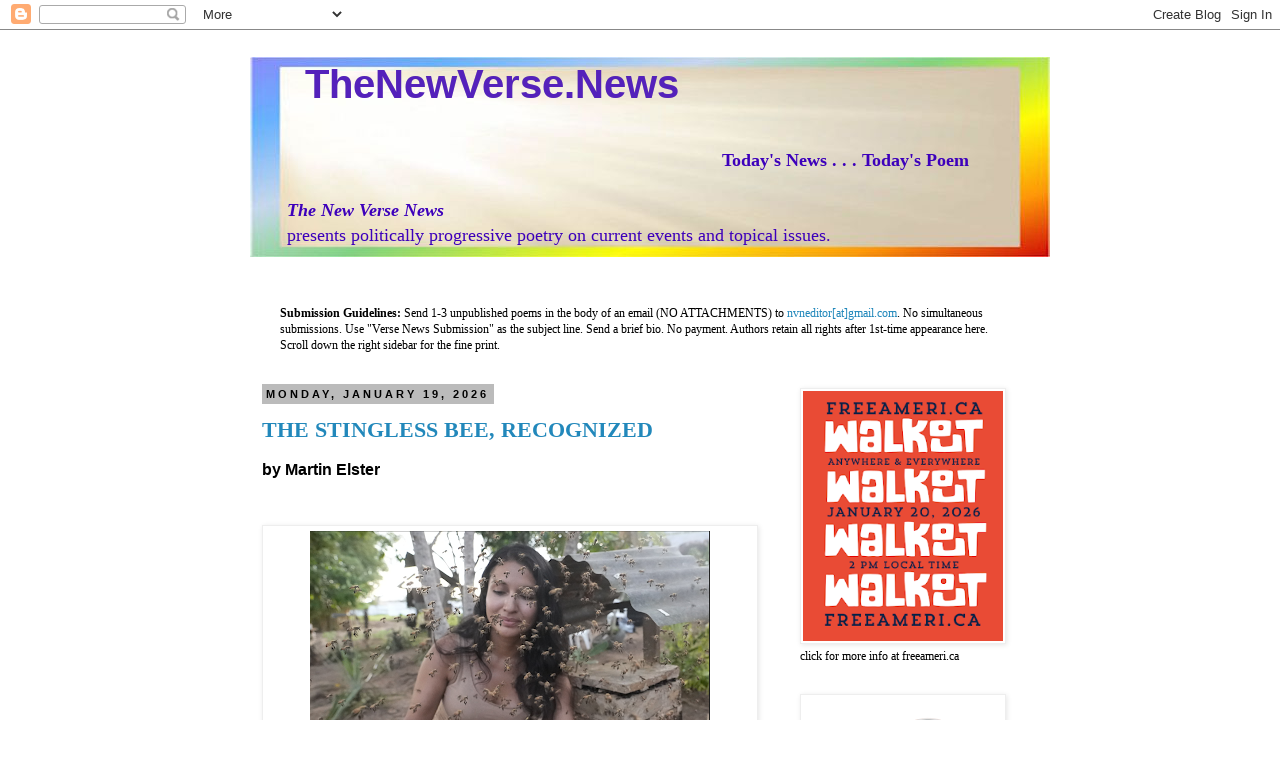

--- FILE ---
content_type: text/html; charset=UTF-8
request_url: https://newversenews.blogspot.com/?utm_source=newpages&utm_medium=classified&utm_campaign=current_events_poetry_cfs&utm_content=new_verse_news
body_size: 47635
content:
<!DOCTYPE html>
<html class='v2' dir='ltr' xmlns='http://www.w3.org/1999/xhtml' xmlns:b='http://www.google.com/2005/gml/b' xmlns:data='http://www.google.com/2005/gml/data' xmlns:expr='http://www.google.com/2005/gml/expr'>
<!-- Go to www.addthis.com/dashboard to customize your tools -->
<script async='async' src='//s7.addthis.com/js/300/addthis_widget.js#pubid=ra-4e3cd964059f1d98' type='text/javascript'></script>
<head>
<link href='https://www.blogger.com/static/v1/widgets/335934321-css_bundle_v2.css' rel='stylesheet' type='text/css'/>
<meta content='IE=EmulateIE7' http-equiv='X-UA-Compatible'/>
<meta content='width=1100' name='viewport'/>
<meta content='text/html; charset=UTF-8' http-equiv='Content-Type'/>
<meta content='blogger' name='generator'/>
<link href='https://newversenews.blogspot.com/favicon.ico' rel='icon' type='image/x-icon'/>
<link href='https://newversenews.blogspot.com/' rel='canonical'/>
<link rel="alternate" type="application/atom+xml" title="&#160;&#160;&#160;&#160;&#160;TheNewVerse.News         - Atom" href="https://newversenews.blogspot.com/feeds/posts/default" />
<link rel="alternate" type="application/rss+xml" title="&#160;&#160;&#160;&#160;&#160;TheNewVerse.News         - RSS" href="https://newversenews.blogspot.com/feeds/posts/default?alt=rss" />
<link rel="service.post" type="application/atom+xml" title="&#160;&#160;&#160;&#160;&#160;TheNewVerse.News         - Atom" href="https://www.blogger.com/feeds/11107642/posts/default" />
<!--Can't find substitution for tag [blog.ieCssRetrofitLinks]-->
<meta content='The New Verse News presents politically progressive poetry on current events and topical issues.' name='description'/>
<meta content='https://newversenews.blogspot.com/' property='og:url'/>
<meta content='     TheNewVerse.News        ' property='og:title'/>
<meta content='The New Verse News presents politically progressive poetry on current events and topical issues.' property='og:description'/>
<title>&#160;&#160;&#160;&#160;&#160;TheNewVerse.News        </title>
<style id='page-skin-1' type='text/css'><!--
/*
-----------------------------------------------
Blogger Template Style
Name:     Simple
Designer: Josh Peterson
URL:      www.noaesthetic.com
----------------------------------------------- */
/* Variable definitions
====================
<Variable name="keycolor" description="Main Color" type="color" default="#66bbdd"/>
<Group description="Page Text" selector="body">
<Variable name="body.font" description="Font" type="font"
default="normal normal 12px Arial, Tahoma, Helvetica, FreeSans, sans-serif"/>
<Variable name="body.text.color" description="Text Color" type="color" default="#222222"/>
</Group>
<Group description="Backgrounds" selector=".body-fauxcolumns-outer">
<Variable name="body.background.color" description="Outer Background" type="color" default="#66bbdd"/>
<Variable name="content.background.color" description="Main Background" type="color" default="#ffffff"/>
<Variable name="header.background.color" description="Header Background" type="color" default="transparent"/>
</Group>
<Group description="Links" selector=".main-outer">
<Variable name="link.color" description="Link Color" type="color" default="#2288bb"/>
<Variable name="link.visited.color" description="Visited Color" type="color" default="#888888"/>
<Variable name="link.hover.color" description="Hover Color" type="color" default="#33aaff"/>
</Group>
<Group description="Blog Title" selector=".header h1">
<Variable name="header.font" description="Font" type="font"
default="normal normal 60px Arial, Tahoma, Helvetica, FreeSans, sans-serif"/>
<Variable name="header.text.color" description="Title Color" type="color" default="#3399bb" />
</Group>
<Group description="Blog Description" selector=".header .description">
<Variable name="description.text.color" description="Description Color" type="color"
default="#777777" />
</Group>
<Group description="Tabs Text" selector=".tabs-inner .widget li a">
<Variable name="tabs.font" description="Font" type="font"
default="normal normal 14px Arial, Tahoma, Helvetica, FreeSans, sans-serif"/>
<Variable name="tabs.text.color" description="Text Color" type="color" default="#999999"/>
<Variable name="tabs.selected.text.color" description="Selected Color" type="color" default="#000000"/>
</Group>
<Group description="Tabs Background" selector=".tabs-outer .PageList">
<Variable name="tabs.background.color" description="Background Color" type="color" default="#f5f5f5"/>
<Variable name="tabs.selected.background.color" description="Selected Color" type="color" default="#eeeeee"/>
</Group>
<Group description="Post Title" selector="h3.post-title, .comments h4">
<Variable name="post.title.font" description="Font" type="font"
default="normal normal 22px Arial, Tahoma, Helvetica, FreeSans, sans-serif"/>
</Group>
<Group description="Date Header" selector=".date-header">
<Variable name="date.header.color" description="Text Color" type="color"
default="#000000"/>
<Variable name="date.header.background.color" description="Background Color" type="color"
default="transparent"/>
</Group>
<Group description="Post Footer" selector=".post-footer">
<Variable name="post.footer.text.color" description="Text Color" type="color" default="#666666"/>
<Variable name="post.footer.background.color" description="Background Color" type="color"
default="#f9f9f9"/>
<Variable name="post.footer.border.color" description="Shadow Color" type="color" default="#eeeeee"/>
</Group>
<Group description="Gadgets" selector="h2">
<Variable name="widget.title.font" description="Title Font" type="font"
default="normal bold 11px Arial, Tahoma, Helvetica, FreeSans, sans-serif"/>
<Variable name="widget.title.text.color" description="Title Color" type="color" default="#000000"/>
<Variable name="widget.alternate.text.color" description="Alternate Color" type="color" default="#999999"/>
</Group>
<Group description="Images" selector=".main-inner">
<Variable name="image.background.color" description="Background Color" type="color" default="#ffffff"/>
<Variable name="image.border.color" description="Border Color" type="color" default="#eeeeee"/>
<Variable name="image.text.color" description="Caption Text Color" type="color" default="#000000"/>
</Group>
<Group description="Accents" selector=".content-inner">
<Variable name="body.rule.color" description="Separator Line Color" type="color" default="#eeeeee"/>
<Variable name="tabs.border.color" description="Tabs Border Color" type="color" default="transparent"/>
</Group>
<Variable name="body.background" description="Body Background" type="background"
color="#ffffff" default="$(color) none repeat scroll top left"/>
<Variable name="body.background.override" description="Body Background Override" type="string" default=""/>
<Variable name="body.background.gradient.cap" description="Body Gradient Cap" type="url"
default="url(//www.blogblog.com/1kt/simple/gradients_light.png)"/>
<Variable name="body.background.gradient.tile" description="Body Gradient Tile" type="url"
default="url(//www.blogblog.com/1kt/simple/body_gradient_tile_light.png)"/>
<Variable name="content.background.color.selector" description="Content Background Color Selector" type="string" default=".content-inner"/>
<Variable name="content.padding" description="Content Padding" type="length" default="10px"/>
<Variable name="content.padding.horizontal" description="Content Horizontal Padding" type="length" default="10px"/>
<Variable name="content.shadow.spread" description="Content Shadow Spread" type="length" default="40px"/>
<Variable name="content.shadow.spread.webkit" description="Content Shadow Spread (WebKit)" type="length" default="5px"/>
<Variable name="content.shadow.spread.ie" description="Content Shadow Spread (IE)" type="length" default="10px"/>
<Variable name="main.border.width" description="Main Border Width" type="length" default="0"/>
<Variable name="header.background.gradient" description="Header Gradient" type="url" default="none"/>
<Variable name="header.shadow.offset.left" description="Header Shadow Offset Left" type="length" default="-1px"/>
<Variable name="header.shadow.offset.top" description="Header Shadow Offset Top" type="length" default="-1px"/>
<Variable name="header.shadow.spread" description="Header Shadow Spread" type="length" default="1px"/>
<Variable name="header.padding" description="Header Padding" type="length" default="30px"/>
<Variable name="header.border.size" description="Header Border Size" type="length" default="1px"/>
<Variable name="header.bottom.border.size" description="Header Bottom Border Size" type="length" default="1px"/>
<Variable name="header.border.horizontalsize" description="Header Horizontal Border Size" type="length" default="0"/>
<Variable name="description.text.size" description="Description Text Size" type="string" default="140%"/>
<Variable name="tabs.margin.top" description="Tabs Margin Top" type="length" default="0" />
<Variable name="tabs.margin.side" description="Tabs Side Margin" type="length" default="30px" />
<Variable name="tabs.background.gradient" description="Tabs Background Gradient" type="url"
default="url(//www.blogblog.com/1kt/simple/gradients_light.png)"/>
<Variable name="tabs.border.width" description="Tabs Border Width" type="length" default="1px"/>
<Variable name="tabs.bevel.border.width" description="Tabs Bevel Border Width" type="length" default="1px"/>
<Variable name="date.header.padding" description="Date Header Padding" type="string" default="inherit"/>
<Variable name="date.header.letterspacing" description="Date Header Letter Spacing" type="string" default="inherit"/>
<Variable name="date.header.margin" description="Date Header Margin" type="string" default="inherit"/>
<Variable name="post.margin.bottom" description="Post Bottom Margin" type="length" default="25px"/>
<Variable name="image.border.small.size" description="Image Border Small Size" type="length" default="2px"/>
<Variable name="image.border.large.size" description="Image Border Large Size" type="length" default="5px"/>
<Variable name="page.width.selector" description="Page Width Selector" type="string" default=".region-inner"/>
<Variable name="page.width" description="Page Width" type="string" default="auto"/>
<Variable name="main.section.margin" description="Main Section Margin" type="length" default="15px"/>
<Variable name="main.padding" description="Main Padding" type="length" default="15px"/>
<Variable name="main.padding.top" description="Main Padding Top" type="length" default="30px"/>
<Variable name="main.padding.bottom" description="Main Padding Bottom" type="length" default="30px"/>
<Variable name="paging.background"
color="#ffffff"
description="Background of blog paging area" type="background"
default="transparent none no-repeat scroll top center"/>
<Variable name="footer.bevel" description="Bevel border length of footer" type="length" default="0"/>
<Variable name="mobile.background.overlay" description="Mobile Background Overlay" type="string"
default="transparent none repeat scroll top left"/>
<Variable name="mobile.background.size" description="Mobile Background Size" type="string" default="auto"/>
<Variable name="mobile.button.color" description="Mobile Button Color" type="color" default="#ffffff" />
<Variable name="startSide" description="Side where text starts in blog language" type="automatic" default="left"/>
<Variable name="endSide" description="Side where text ends in blog language" type="automatic" default="right"/>
*/
/* Content
----------------------------------------------- */
body {
font: normal normal 12px Georgia, Utopia, 'Palatino Linotype', Palatino, serif;
color: #000000;
background: #ffffff none repeat scroll top left;
padding: 0 0 0 0;
}
html body .region-inner {
min-width: 0;
max-width: 100%;
width: auto;
}
a:link {
text-decoration:none;
color: #2288bb;
}
a:visited {
text-decoration:none;
color: #888888;
}
a:hover {
text-decoration:underline;
color: #33aaff;
}
.body-fauxcolumn-outer .fauxcolumn-inner {
background: transparent none repeat scroll top left;
_background-image: none;
}
.body-fauxcolumn-outer .cap-top {
position: absolute;
z-index: 1;
height: 400px;
width: 100%;
background: #ffffff none repeat scroll top left;
}
.body-fauxcolumn-outer .cap-top .cap-left {
width: 100%;
background: transparent none repeat-x scroll top left;
_background-image: none;
}
.content-outer {
-moz-box-shadow: 0 0 0 rgba(0, 0, 0, .15);
-webkit-box-shadow: 0 0 0 rgba(0, 0, 0, .15);
-goog-ms-box-shadow: 0 0 0 #333333;
box-shadow: 0 0 0 rgba(0, 0, 0, .15);
margin-bottom: 1px;
}
.content-inner {
padding: 10px 40px;
}
.content-inner {
background-color: #ffffff;
}
/* Header
----------------------------------------------- */
.header-outer {
background: transparent none repeat-x scroll 0 -400px;
_background-image: none;
}
.Header h1 {
font: normal bold 40px 'Trebuchet MS',Trebuchet,Verdana,sans-serif;
color: #5421bb;
text-shadow: 0 0 0 rgba(0, 0, 0, .2);
}
.Header h1 a {
color: #5421bb;
}
.Header .description {
font-size: 18px;
color: #3d00bb;
}
.header-inner .Header .titlewrapper {
padding: 22px 0;
}
.header-inner .Header .descriptionwrapper {
padding: 0 0;
}
/* Tabs
----------------------------------------------- */
.tabs-inner .section:first-child {
border-top: 0 solid #dddddd;
}
.tabs-inner .section:first-child ul {
margin-top: -1px;
border-top: 1px solid #dddddd;
border-left: 1px solid #dddddd;
border-right: 1px solid #dddddd;
}
.tabs-inner .widget ul {
background: transparent none repeat-x scroll 0 -800px;
_background-image: none;
border-bottom: 1px solid #dddddd;
margin-top: 0;
margin-left: -30px;
margin-right: -30px;
}
.tabs-inner .widget li a {
display: inline-block;
padding: .6em 1em;
font: normal normal 12px Georgia, Utopia, 'Palatino Linotype', Palatino, serif;
color: #000000;
border-left: 1px solid #ffffff;
border-right: 1px solid #dddddd;
}
.tabs-inner .widget li:first-child a {
border-left: none;
}
.tabs-inner .widget li.selected a, .tabs-inner .widget li a:hover {
color: #000000;
background-color: #eeeeee;
text-decoration: none;
}
/* Columns
----------------------------------------------- */
.main-outer {
border-top: 0 solid transparent;
}
.fauxcolumn-left-outer .fauxcolumn-inner {
border-right: 1px solid transparent;
}
.fauxcolumn-right-outer .fauxcolumn-inner {
border-left: 1px solid transparent;
}
/* Headings
----------------------------------------------- */
h2 {
margin: 0 0 1em 0;
font: normal bold 11px 'Trebuchet MS',Trebuchet,Verdana,sans-serif;
color: #000000;
text-transform: uppercase;
}
/* Widgets
----------------------------------------------- */
.widget .zippy {
color: #999999;
text-shadow: 2px 2px 1px rgba(0, 0, 0, .1);
}
.widget .popular-posts ul {
list-style: none;
}
/* Posts
----------------------------------------------- */
.date-header span {
background-color: #bbbbbb;
color: #000000;
padding: 0.4em;
letter-spacing: 3px;
margin: inherit;
}
.main-inner {
padding-top: 35px;
padding-bottom: 65px;
}
.main-inner .column-center-inner {
padding: 0 0;
}
.main-inner .column-center-inner .section {
margin: 0 1em;
}
.post {
margin: 0 0 45px 0;
}
h3.post-title, .comments h4 {
font: normal bold 22px Georgia, Utopia, 'Palatino Linotype', Palatino, serif;
margin: .75em 0 0;
}
.post-body {
font-size: 110%;
line-height: 1.4;
position: relative;
}
.post-body img, .post-body .tr-caption-container, .Profile img, .Image img,
.BlogList .item-thumbnail img {
padding: 2px;
background: #ffffff;
border: 1px solid #eeeeee;
-moz-box-shadow: 1px 1px 5px rgba(0, 0, 0, .1);
-webkit-box-shadow: 1px 1px 5px rgba(0, 0, 0, .1);
box-shadow: 1px 1px 5px rgba(0, 0, 0, .1);
}
.post-body img, .post-body .tr-caption-container {
padding: 5px;
}
.post-body .tr-caption-container {
color: #000000;
}
.post-body .tr-caption-container img {
padding: 0;
background: transparent;
border: none;
-moz-box-shadow: 0 0 0 rgba(0, 0, 0, .1);
-webkit-box-shadow: 0 0 0 rgba(0, 0, 0, .1);
box-shadow: 0 0 0 rgba(0, 0, 0, .1);
}
.post-header {
margin: 0 0 1.5em;
line-height: 1.6;
font-size: 90%;
}
.post-footer {
margin: 20px -2px 0;
padding: 5px 10px;
color: #666666;
background-color: #eeeeee;
border-bottom: 1px solid #eeeeee;
line-height: 1.6;
font-size: 90%;
}
#comments .comment-author {
padding-top: 1.5em;
border-top: 1px solid transparent;
background-position: 0 1.5em;
}
#comments .comment-author:first-child {
padding-top: 0;
border-top: none;
}
.avatar-image-container {
margin: .2em 0 0;
}
#comments .avatar-image-container img {
border: 1px solid #eeeeee;
}
/* Comments
----------------------------------------------- */
.comments .comments-content .icon.blog-author {
background-repeat: no-repeat;
background-image: url([data-uri]);
}
.comments .comments-content .loadmore a {
border-top: 1px solid #999999;
border-bottom: 1px solid #999999;
}
.comments .comment-thread.inline-thread {
background-color: #eeeeee;
}
.comments .continue {
border-top: 2px solid #999999;
}
/* Accents
---------------------------------------------- */
.section-columns td.columns-cell {
border-left: 1px solid transparent;
}
.blog-pager {
background: transparent url(//www.blogblog.com/1kt/simple/paging_dot.png) repeat-x scroll top center;
}
.blog-pager-older-link, .home-link,
.blog-pager-newer-link {
background-color: #ffffff;
padding: 5px;
}
.footer-outer {
border-top: 1px dashed #bbbbbb;
}
/* Mobile
----------------------------------------------- */
body.mobile  {
background-size: auto;
}
.mobile .body-fauxcolumn-outer {
background: transparent none repeat scroll top left;
}
.mobile .body-fauxcolumn-outer .cap-top {
background-size: 100% auto;
}
.mobile .content-outer {
-webkit-box-shadow: 0 0 3px rgba(0, 0, 0, .15);
box-shadow: 0 0 3px rgba(0, 0, 0, .15);
padding: 0 0;
}
body.mobile .AdSense {
margin: 0 -0;
}
.mobile .tabs-inner .widget ul {
margin-left: 0;
margin-right: 0;
}
.mobile .post {
margin: 0;
}
.mobile .main-inner .column-center-inner .section {
margin: 0;
}
.mobile .date-header span {
padding: 0.1em 10px;
margin: 0 -10px;
}
.mobile h3.post-title {
margin: 0;
}
.mobile .blog-pager {
background: transparent none no-repeat scroll top center;
}
.mobile .footer-outer {
border-top: none;
}
.mobile .main-inner, .mobile .footer-inner {
background-color: #ffffff;
}
.mobile-index-contents {
color: #000000;
}
.mobile-link-button {
background-color: #2288bb;
}
.mobile-link-button a:link, .mobile-link-button a:visited {
color: #ffffff;
}
.mobile .tabs-inner .section:first-child {
border-top: none;
}
.mobile .tabs-inner .PageList .widget-content {
background-color: #eeeeee;
color: #000000;
border-top: 1px solid #dddddd;
border-bottom: 1px solid #dddddd;
}
.mobile .tabs-inner .PageList .widget-content .pagelist-arrow {
border-left: 1px solid #dddddd;
}

--></style>
<style id='template-skin-1' type='text/css'><!--
body {
min-width: 860px;
}
.content-outer, .content-fauxcolumn-outer, .region-inner {
min-width: 860px;
max-width: 860px;
_width: 860px;
}
.main-inner .columns {
padding-left: 0px;
padding-right: 260px;
}
.main-inner .fauxcolumn-center-outer {
left: 0px;
right: 260px;
/* IE6 does not respect left and right together */
_width: expression(this.parentNode.offsetWidth -
parseInt("0px") -
parseInt("260px") + 'px');
}
.main-inner .fauxcolumn-left-outer {
width: 0px;
}
.main-inner .fauxcolumn-right-outer {
width: 260px;
}
.main-inner .column-left-outer {
width: 0px;
right: 100%;
margin-left: -0px;
}
.main-inner .column-right-outer {
width: 260px;
margin-right: -260px;
}
#layout {
min-width: 0;
}
#layout .content-outer {
min-width: 0;
width: 800px;
}
#layout .region-inner {
min-width: 0;
width: auto;
}
--></style>
<link href='https://www.blogger.com/dyn-css/authorization.css?targetBlogID=11107642&amp;zx=3c5b5e5d-3a1a-4a3b-9425-cfa7970ccfd9' media='none' onload='if(media!=&#39;all&#39;)media=&#39;all&#39;' rel='stylesheet'/><noscript><link href='https://www.blogger.com/dyn-css/authorization.css?targetBlogID=11107642&amp;zx=3c5b5e5d-3a1a-4a3b-9425-cfa7970ccfd9' rel='stylesheet'/></noscript>
<meta name='google-adsense-platform-account' content='ca-host-pub-1556223355139109'/>
<meta name='google-adsense-platform-domain' content='blogspot.com'/>

<link rel="stylesheet" href="https://fonts.googleapis.com/css2?display=swap&family=Calibri&family=Gloria+Hallelujah"></head>
<body class='loading'>
<div class='navbar section' id='navbar'><div class='widget Navbar' data-version='1' id='Navbar1'><script type="text/javascript">
    function setAttributeOnload(object, attribute, val) {
      if(window.addEventListener) {
        window.addEventListener('load',
          function(){ object[attribute] = val; }, false);
      } else {
        window.attachEvent('onload', function(){ object[attribute] = val; });
      }
    }
  </script>
<div id="navbar-iframe-container"></div>
<script type="text/javascript" src="https://apis.google.com/js/platform.js"></script>
<script type="text/javascript">
      gapi.load("gapi.iframes:gapi.iframes.style.bubble", function() {
        if (gapi.iframes && gapi.iframes.getContext) {
          gapi.iframes.getContext().openChild({
              url: 'https://www.blogger.com/navbar/11107642?origin\x3dhttps://newversenews.blogspot.com',
              where: document.getElementById("navbar-iframe-container"),
              id: "navbar-iframe"
          });
        }
      });
    </script><script type="text/javascript">
(function() {
var script = document.createElement('script');
script.type = 'text/javascript';
script.src = '//pagead2.googlesyndication.com/pagead/js/google_top_exp.js';
var head = document.getElementsByTagName('head')[0];
if (head) {
head.appendChild(script);
}})();
</script>
</div></div>
<div itemscope='itemscope' itemtype='http://schema.org/Blog' style='display: none;'>
<meta content='     TheNewVerse.News        ' itemprop='name'/>
<meta content='The New Verse News presents politically progressive poetry on current events and topical issues.' itemprop='description'/>
</div>
<div class='body-fauxcolumns'>
<div class='fauxcolumn-outer body-fauxcolumn-outer'>
<div class='cap-top'>
<div class='cap-left'></div>
<div class='cap-right'></div>
</div>
<div class='fauxborder-left'>
<div class='fauxborder-right'></div>
<div class='fauxcolumn-inner'>
</div>
</div>
<div class='cap-bottom'>
<div class='cap-left'></div>
<div class='cap-right'></div>
</div>
</div>
</div>
<div class='content'>
<div class='content-fauxcolumns'>
<div class='fauxcolumn-outer content-fauxcolumn-outer'>
<div class='cap-top'>
<div class='cap-left'></div>
<div class='cap-right'></div>
</div>
<div class='fauxborder-left'>
<div class='fauxborder-right'></div>
<div class='fauxcolumn-inner'>
</div>
</div>
<div class='cap-bottom'>
<div class='cap-left'></div>
<div class='cap-right'></div>
</div>
</div>
</div>
<div class='content-outer'>
<div class='content-cap-top cap-top'>
<div class='cap-left'></div>
<div class='cap-right'></div>
</div>
<div class='fauxborder-left content-fauxborder-left'>
<div class='fauxborder-right content-fauxborder-right'></div>
<div class='content-inner'>
<header>
<div class='header-outer'>
<div class='header-cap-top cap-top'>
<div class='cap-left'></div>
<div class='cap-right'></div>
</div>
<div class='fauxborder-left header-fauxborder-left'>
<div class='fauxborder-right header-fauxborder-right'></div>
<div class='region-inner header-inner'>
<div class='header section' id='header'><div class='widget Header' data-version='1' id='Header1'>
<div id='header-inner' style='background-image: url("https://blogger.googleusercontent.com/img/b/R29vZ2xl/AVvXsEgGXFABxSFtqCqpcHoYToJimZZlHtem1xI6XqJqaxedmfxlMja9LfVFg-fDcshPsrDjT9VdB16BCx2XmM28TDHO9YtwSeVi8ax1zrfm6c3Dy4nODkByMn0s7e2Ooz-Ini05OWUF/s1600/www.kizoa.com_000095+st.jpg"); background-position: left; width: 800px; min-height: 200px; _height: 200px; background-repeat: no-repeat; '>
<div class='titlewrapper' style='background: transparent'>
<h1 class='title' style='background: transparent; border-width: 0px'>
&#160;&#160;&#160;&#160;&#160;TheNewVerse.News        
</h1>
</div>
<div class='descriptionwrapper'>
<p class='description'><span>&#8195; &#8195; &#8195; &#8195; &#8195;&#8195;&#8195;&#8195;&#8195;&#8195;&#8195;&#8195;&#8195;&#8195;&#8195;&#8195;&#8195;&#8195;&#8195;&#8195;&#8195;&#8195;&#8195;&#8195;&#8195;<b>Today's News . . . Today's Poem</b>
<br>
<br><i><b>&#160;&#160;&#160;&#160;&#160;&#160;&#160;The New Verse News</b></i> <br>&#160;&#160;&#160;&#160;&#160;&#160;&#160;presents politically progressive poetry on current events and topical issues.</span></p>
</div>
</div>
</div></div>
</div>
</div>
<div class='header-cap-bottom cap-bottom'>
<div class='cap-left'></div>
<div class='cap-right'></div>
</div>
</div>
</header>
<div class='tabs-outer'>
<div class='tabs-cap-top cap-top'>
<div class='cap-left'></div>
<div class='cap-right'></div>
</div>
<div class='fauxborder-left tabs-fauxborder-left'>
<div class='fauxborder-right tabs-fauxborder-right'></div>
<div class='region-inner tabs-inner'>
<div class='tabs section' id='crosscol'><div class='widget Text' data-version='1' id='Text1'>
<h2 class='title'>Guidelines</h2>
<div class='widget-content'>
<br /><br /><b>Submission Guidelines:</b><span style="font-weight: normal;"> Send 1-3 unpublished poems in the body of an email (NO ATTACHMENTS) to <a href="mailto:nvneditor@gmail.com">nvneditor[at]gmail.com</a>. No simultaneous submissions. Use "Verse News Submission" as the subject line. Send a brief bio. No payment. Authors retain all rights after 1st-time appearance here. Scroll down the right sidebar for the fine print.</span>
</div>
<div class='clear'></div>
</div></div>
<div class='tabs no-items section' id='crosscol-overflow'></div>
</div>
</div>
<div class='tabs-cap-bottom cap-bottom'>
<div class='cap-left'></div>
<div class='cap-right'></div>
</div>
</div>
<div class='main-outer'>
<div class='main-cap-top cap-top'>
<div class='cap-left'></div>
<div class='cap-right'></div>
</div>
<div class='fauxborder-left main-fauxborder-left'>
<div class='fauxborder-right main-fauxborder-right'></div>
<div class='region-inner main-inner'>
<div class='columns fauxcolumns'>
<div class='fauxcolumn-outer fauxcolumn-center-outer'>
<div class='cap-top'>
<div class='cap-left'></div>
<div class='cap-right'></div>
</div>
<div class='fauxborder-left'>
<div class='fauxborder-right'></div>
<div class='fauxcolumn-inner'>
</div>
</div>
<div class='cap-bottom'>
<div class='cap-left'></div>
<div class='cap-right'></div>
</div>
</div>
<div class='fauxcolumn-outer fauxcolumn-left-outer'>
<div class='cap-top'>
<div class='cap-left'></div>
<div class='cap-right'></div>
</div>
<div class='fauxborder-left'>
<div class='fauxborder-right'></div>
<div class='fauxcolumn-inner'>
</div>
</div>
<div class='cap-bottom'>
<div class='cap-left'></div>
<div class='cap-right'></div>
</div>
</div>
<div class='fauxcolumn-outer fauxcolumn-right-outer'>
<div class='cap-top'>
<div class='cap-left'></div>
<div class='cap-right'></div>
</div>
<div class='fauxborder-left'>
<div class='fauxborder-right'></div>
<div class='fauxcolumn-inner'>
</div>
</div>
<div class='cap-bottom'>
<div class='cap-left'></div>
<div class='cap-right'></div>
</div>
</div>
<!-- corrects IE6 width calculation -->
<div class='columns-inner'>
<div class='column-center-outer'>
<div class='column-center-inner'>
<div class='main section' id='main'><div class='widget Blog' data-version='1' id='Blog1'>
<div class='blog-posts hfeed'>

          <div class="date-outer">
        
<h2 class='date-header'><span>Monday, January 19, 2026</span></h2>

          <div class="date-posts">
        
<div class='post-outer'>
<div class='post hentry uncustomized-post-template' itemscope='itemscope' itemtype='http://schema.org/BlogPosting'>
<meta content='https://blogger.googleusercontent.com/img/b/R29vZ2xl/[base64]/s72-w400-c-h321/bees.png' itemprop='image_url'/>
<a name='9073884868393588391'></a>
<h3 class='post-title entry-title' itemprop='name'>
<a href='https://newversenews.blogspot.com/2026/01/the-stingless-bee-recognized.html'>THE STINGLESS BEE, RECOGNIZED</a>
</h3>
<div class='post-header'>
<div class='post-header-line-1'></div>
</div>
<div class='post-body entry-content' id='post-body-9073884868393588391' itemprop='articleBody'>
<div style="text-align: left;"><div><b><span style="font-family: helvetica; font-size: medium;">by Martin Elster</span></b></div><div><b><span style="font-family: helvetica; font-size: medium;"><br /></span></b></div><div><b><span style="font-family: helvetica; font-size: medium;"><br /></span></b></div><table align="center" cellpadding="0" cellspacing="0" class="tr-caption-container" style="margin-left: auto; margin-right: auto;"><tbody><tr><td style="text-align: center;"><a href="https://blogger.googleusercontent.com/img/b/R29vZ2xl/[base64]/s2207/bees.png" style="margin-left: auto; margin-right: auto;"><span style="font-family: helvetica; font-size: medium;"><img border="0" data-original-height="1770" data-original-width="2207" height="321" src="https://blogger.googleusercontent.com/img/b/R29vZ2xl/[base64]/w400-h321/bees.png" width="400" /></span></a></td></tr><tr><td class="tr-caption" style="text-align: center;"><span style="background-color: white; caret-color: rgb(18, 18, 18); color: #121212; text-align: start;"><b><span style="font-family: helvetica;">Stingless bees from the Amazon have become the first insects to be granted legal rights anywhere in the world, in a breakthrough supporters hope will be a catalyst for similar moves to protect bees elsewhere. &#8212;<i><a href="https://www.theguardian.com/environment/2025/dec/29/stingless-bees-from-the-amazon-granted-legal-rights-in-world-first" target="_blank">The Guardian</a></i>, December 29, 2025</span></b></span></td></tr></tbody></table><div class="separator" style="clear: both; text-align: center;"><span style="font-family: helvetica; font-size: medium;"><br /></span></div><div><span style="font-family: helvetica; font-size: medium;"><br /></span></div><div><span style="font-family: helvetica; font-size: medium;">We&#8217;ve been here since Cretaceous times,</span></div><div><span style="font-family: helvetica; font-size: medium;">predating all your categories.</span></div><div><span style="font-family: helvetica; font-size: medium;">Now, as in some horror stories,</span></div><div><span style="font-family: helvetica; font-size: medium;">killer bees have come with crimes.</span></div><div><span style="font-family: helvetica; font-size: medium;">&nbsp;</span></div><div><span style="font-family: helvetica; font-size: medium;">The forest shrinking, climate drift,</span></div><div><span style="font-family: helvetica; font-size: medium;">chemicals&#8212;how can we cope?</span></div><div><span style="font-family: helvetica; font-size: medium;">But now your courts declare there&#8217;s hope.</span></div><div><span style="font-family: helvetica; font-size: medium;">We&#8217;re &#8220;recognized.&#8221; A gift&#8212;a shift</span></div><div><span style="font-family: helvetica; font-size: medium;">&nbsp;</span></div><div><span style="font-family: helvetica; font-size: medium;">in ethics? We have gained the right</span></div><div><span style="font-family: helvetica; font-size: medium;">to live. We have our age-old laws,</span></div><div><span style="font-family: helvetica; font-size: medium;">and we enforce them without flaws.</span></div><div><span style="font-family: helvetica; font-size: medium;">Will you now do the same to fight</span></div><div><span style="font-family: helvetica; font-size: medium;">&nbsp;</span></div><div><span style="font-family: helvetica; font-size: medium;">and show up for what you regard</span></div><div><span style="font-family: helvetica; font-size: medium;">as vital, enforce the words you&#8217;ve penned</span></div><div><span style="font-family: helvetica; font-size: medium;">to make sure this is not the end?</span></div><div><span style="font-family: helvetica; font-size: medium;">Guarding us from yourselves is hard!</span></div><div><span style="font-family: helvetica; font-size: medium;"><br /></span></div><div><span style="font-family: helvetica; font-size: medium;"><br /></span></div><div><span style="font-size: medium;"><span face="-webkit-standard" style="font-family: helvetica; word-spacing: 1px;">The winner of the 2022 Helen Schaible International Sonnet Contest,&nbsp;</span><b style="font-family: helvetica; word-spacing: 1px;">Martin Elster</b><span face="-webkit-standard" style="font-family: helvetica; word-spacing: 1px;">&nbsp;comes from Hartford, CT, where he studied percussion and composition at the Hartt School of Music and performed with the Hartford Symphony Orchestra. Martin, whose poetry has been strongly influenced by his musical sensibilities, has written two books, the latest of which is</span><span face="-webkit-standard" style="word-spacing: 1px;"><i data-originalcomputedfontsize="18" data-removefontsize="true" style="-webkit-text-size-adjust: auto; caret-color: rgb(49, 49, 49); color: #313131; font-family: garamond, &quot;new york&quot;, times, serif; font-size: 1.125rem;">&nbsp;</i><span style="font-family: inherit;"><i data-originalcomputedfontsize="18" data-removefontsize="true" style="-webkit-text-size-adjust: auto; caret-color: rgb(49, 49, 49);">From Pawprints to Flight Paths: Animal Lives in Verse</i><span style="-webkit-text-size-adjust: auto; caret-color: rgb(49, 49, 49);">&nbsp;(Kelsay Books).</span>.</span></span></span></div></div>
<div style='clear: both;'></div>
</div>
<div class='post-footer'>
<div class='post-footer-line post-footer-line-1'>
<span class='post-author vcard'>
Posted by
<span class='fn' itemprop='author' itemscope='itemscope' itemtype='http://schema.org/Person'>
<meta content='https://www.blogger.com/profile/05823236060736279760' itemprop='url'/>
<meta content='11107642' itemprop='articleBody/aiaBlogId'/>
<meta content='9073884868393588391' itemprop='articleBody/aiaPostId'/>
<a href='https://www.blogger.com/profile/05823236060736279760' rel='author' title='author profile'>
<span itemprop='name'>Editor2</span>
</a>
</span>
</span>
<span class='post-timestamp'>
at
<meta content='https://newversenews.blogspot.com/2026/01/the-stingless-bee-recognized.html' itemprop='url'/>
<a class='timestamp-link' href='https://newversenews.blogspot.com/2026/01/the-stingless-bee-recognized.html' rel='bookmark' title='permanent link'><abbr class='published' itemprop='datePublished' title='2026-01-19T17:00:00-05:00'>5:00 PM</abbr></a>
</span>
<span class='reaction-buttons'>
</span>
<span class='star-ratings'>
</span>
<span class='post-comment-link'>
</span>
<span class='post-backlinks post-comment-link'>
</span>
<span class='post-icons'>
<span class='item-action'>
<a href='https://www.blogger.com/email-post/11107642/9073884868393588391' title='Email Post'>
<img alt="" class="icon-action" height="13" src="//img1.blogblog.com/img/icon18_email.gif" width="18">
</a>
</span>
<span class='item-control blog-admin pid-1585381786'>
<a href='https://www.blogger.com/post-edit.g?blogID=11107642&postID=9073884868393588391&from=pencil' title='Edit Post'>
<img alt='' class='icon-action' height='18' src='https://resources.blogblog.com/img/icon18_edit_allbkg.gif' width='18'/>
</a>
</span>
</span>
<div class='post-share-buttons goog-inline-block'>
</div>
</div>
<div class='post-footer-line post-footer-line-2'>
<span class='post-labels'>
Labels:
<a href='https://newversenews.blogspot.com/search/label/%23TheNewVerseNews' rel='tag'>#TheNewVerseNews</a>,
<a href='https://newversenews.blogspot.com/search/label/amazon' rel='tag'>amazon</a>,
<a href='https://newversenews.blogspot.com/search/label/bees' rel='tag'>bees</a>,
<a href='https://newversenews.blogspot.com/search/label/environment' rel='tag'>environment</a>,
<a href='https://newversenews.blogspot.com/search/label/Martin%20Elster' rel='tag'>Martin Elster</a>,
<a href='https://newversenews.blogspot.com/search/label/personna' rel='tag'>personna</a>,
<a href='https://newversenews.blogspot.com/search/label/poem' rel='tag'>poem</a>,
<a href='https://newversenews.blogspot.com/search/label/rights' rel='tag'>rights</a>,
<a href='https://newversenews.blogspot.com/search/label/stingless' rel='tag'>stingless</a>
</span>
</div>
<div class='post-footer-line post-footer-line-3'>
<span class='post-location'>
</span>
</div>
</div>
</div>
</div>
<div class='post-outer'>
<div class='post hentry uncustomized-post-template' itemscope='itemscope' itemtype='http://schema.org/BlogPosting'>
<meta content='https://blogger.googleusercontent.com/img/a/AVvXsEjEZnmegvxQadmkgiP1asVM_2dB8eU0wIxP2pBk8qY8zfy1-AatBYRQcCmWm7EV60NPkLz8z6hFzX9weCBe736-KwCIZ_slTyEsLmQAZ35VNrpJleTdXLsUxvMudjQ2nt01fPOTQtQPM-h2w5zDlxu0_EbLBomZ_MGgmar3vvxAdvz3N2Tpkv2YNw=s72-w400-c-h320' itemprop='image_url'/>
<a name='7178115935439794527'></a>
<h3 class='post-title entry-title' itemprop='name'>
<a href='https://newversenews.blogspot.com/2026/01/a-finger-for-workers.html'>A FINGER FOR THE WORKERS</a>
</h3>
<div class='post-header'>
<div class='post-header-line-1'></div>
</div>
<div class='post-body entry-content' id='post-body-7178115935439794527' itemprop='articleBody'>
<div style="text-align: left;"><b><span style="font-family: inherit; font-size: medium;">by Donna Katzin</span></b></div><div style="text-align: left;"><b><span style="font-family: inherit; font-size: medium;"><br /></span></b></div><div style="text-align: left;"><b><span style="font-family: inherit; font-size: medium;"><br /></span></b></div><table align="center" cellpadding="0" cellspacing="0" class="tr-caption-container" style="margin-left: auto; margin-right: auto;"><tbody><tr><td style="text-align: center;"><a href="https://blogger.googleusercontent.com/img/a/AVvXsEjEZnmegvxQadmkgiP1asVM_2dB8eU0wIxP2pBk8qY8zfy1-AatBYRQcCmWm7EV60NPkLz8z6hFzX9weCBe736-KwCIZ_slTyEsLmQAZ35VNrpJleTdXLsUxvMudjQ2nt01fPOTQtQPM-h2w5zDlxu0_EbLBomZ_MGgmar3vvxAdvz3N2Tpkv2YNw" style="margin-left: auto; margin-right: auto;"><img alt="" data-original-height="880" data-original-width="1100" height="320" src="https://blogger.googleusercontent.com/img/a/AVvXsEjEZnmegvxQadmkgiP1asVM_2dB8eU0wIxP2pBk8qY8zfy1-AatBYRQcCmWm7EV60NPkLz8z6hFzX9weCBe736-KwCIZ_slTyEsLmQAZ35VNrpJleTdXLsUxvMudjQ2nt01fPOTQtQPM-h2w5zDlxu0_EbLBomZ_MGgmar3vvxAdvz3N2Tpkv2YNw=w400-h320" width="400" /></a></td></tr><tr><td class="tr-caption" style="text-align: center;"><a href="https://open.substack.com/pub/nickanderson/p/flipping-out?utm_campaign=post&amp;utm_medium=email" target="_blank">Cartoon by Nick Anderson</a></td></tr></tbody></table><br /><div style="text-align: left;"><span style="font-family: inherit; font-size: medium;"><br /></span></div><div style="text-align: left;"><div style="-webkit-text-size-adjust: auto; caret-color: rgb(49, 49, 49); color: #313131; height: auto; word-spacing: 1px;"><div><div><span style="font-family: inherit; font-size: medium;">In his big-boss suit, the President&nbsp;</span></div><div><span style="font-family: inherit; font-size: medium;">tours the Ford factory, as if he owns the place,</span></div><div><span style="font-family: inherit; font-size: medium;">until a heckler calls him a predator</span></div><div><span style="font-family: inherit; font-size: medium;">without even slowing down the line</span></div><div><span style="font-family: inherit; font-size: medium;">that devours his labor until the bell rings</span></div><div><span style="font-family: inherit; font-size: medium;">to keep the country&#8217;s machinery running.</span></div><div><span style="font-family: inherit; font-size: medium;">&nbsp;</span></div><div><span style="font-family: inherit; font-size: medium;">The boss&#8217;s fingers have never known a callous, &nbsp; &nbsp; &nbsp;&nbsp;</span></div><div><span style="font-family: inherit; font-size: medium;">labored long hours to meet production quotas</span></div><div><span style="font-family: inherit; font-size: medium;">until they ached and his back complained.</span></div><div><span style="font-family: inherit; font-size: medium;">They flick disdain and disrespect to workers&nbsp;</span></div><div><span style="font-family: inherit; font-size: medium;">like cigarette butts or young women used up</span></div><div><span style="font-family: inherit; font-size: medium;">until the men on top tire of them,</span></div><div><span style="font-family: inherit; font-size: medium;">spit them out, like last night&#8217;s nicotine&#8212;traumas and all.</span></div><div><span style="font-family: inherit; font-size: medium;">&nbsp;</span></div><div><span style="font-family: inherit; font-size: medium;">But the gesture masquerading as power</span></div><div><span style="font-family: inherit; font-size: medium;">sends a message to the shop floor crew&#8212;</span></div><div><span style="font-family: inherit; font-size: medium;">the truth-teller has gotten under&nbsp;</span></div><div><span style="font-family: inherit; font-size: medium;">boss-man&#8217;s sagging skin,</span></div><div><span style="font-family: inherit; font-size: medium;">and this group knows how to organize&#8230;&nbsp;</span></div><div><span style="font-family: inherit; font-size: medium;">They can do it again.</span></div></div><div><span style="font-family: inherit;"><span data-originalcomputedfontsize="14.666667" data-originalfontsize="11pt" style="font-size: medium; line-height: 17.6px;"><br /></span><span style="font-size: medium; line-height: 17.6px;">&nbsp;</span><span face="Tahoma, sans-serif"><span style="font-size: medium;"><br /></span></span><span style="font-size: medium;"><span face="Tahoma, sans-serif"><span><span data-originalcomputedfontsize="14.6667" data-removefontsize="true">A former union organizer, <b>Donna Katzin</b> has worked for more than four decades with South Africa in its struggle to defeat apartheid and advance the new nation's&nbsp; democratic development.&nbsp; She also&nbsp;continues&nbsp; through Tipitapa Partners to work with vulnerable Nicaraguan communities struggling to feed their children.&nbsp;&nbsp;</span></span></span><span data-originalcomputedfontsize="14.6667" data-originalfontsize="14.6667px" face="Tahoma, sans-serif">She is the author of&nbsp;<span data-originalcomputedfontsize="14.6667" data-removefontsize="true"><i>With These Hands</i></span><u data-originalcomputedfontsize="14.6667" data-removefontsize="true">,</u>&nbsp;a book of poetry and photos of South Africans struggling to give birth to a new nation, and a published poet honored to have been included in <i>The</i> <span data-originalcomputedfontsize="14.6667" data-removefontsize="true"><i>New Verse News.</i></span></span></span></span></div></div></div>
<div style='clear: both;'></div>
</div>
<div class='post-footer'>
<div class='post-footer-line post-footer-line-1'>
<span class='post-author vcard'>
Posted by
<span class='fn' itemprop='author' itemscope='itemscope' itemtype='http://schema.org/Person'>
<meta content='11107642' itemprop='articleBody/aiaBlogId'/>
<meta content='7178115935439794527' itemprop='articleBody/aiaPostId'/>
<span itemprop='name'>Editor</span>
</span>
</span>
<span class='post-timestamp'>
at
<meta content='https://newversenews.blogspot.com/2026/01/a-finger-for-workers.html' itemprop='url'/>
<a class='timestamp-link' href='https://newversenews.blogspot.com/2026/01/a-finger-for-workers.html' rel='bookmark' title='permanent link'><abbr class='published' itemprop='datePublished' title='2026-01-19T05:00:00-05:00'>5:00 AM</abbr></a>
</span>
<span class='reaction-buttons'>
</span>
<span class='star-ratings'>
</span>
<span class='post-comment-link'>
</span>
<span class='post-backlinks post-comment-link'>
</span>
<span class='post-icons'>
<span class='item-action'>
<a href='https://www.blogger.com/email-post/11107642/7178115935439794527' title='Email Post'>
<img alt="" class="icon-action" height="13" src="//img1.blogblog.com/img/icon18_email.gif" width="18">
</a>
</span>
<span class='item-control blog-admin pid-882724030'>
<a href='https://www.blogger.com/post-edit.g?blogID=11107642&postID=7178115935439794527&from=pencil' title='Edit Post'>
<img alt='' class='icon-action' height='18' src='https://resources.blogblog.com/img/icon18_edit_allbkg.gif' width='18'/>
</a>
</span>
</span>
<div class='post-share-buttons goog-inline-block'>
</div>
</div>
<div class='post-footer-line post-footer-line-2'>
<span class='post-labels'>
Labels:
<a href='https://newversenews.blogspot.com/search/label/%23FeloniousTrump' rel='tag'>#FeloniousTrump</a>,
<a href='https://newversenews.blogspot.com/search/label/%23TheNewVerseNews' rel='tag'>#TheNewVerseNews</a>,
<a href='https://newversenews.blogspot.com/search/label/disdain' rel='tag'>disdain</a>,
<a href='https://newversenews.blogspot.com/search/label/Donna%20Katzin' rel='tag'>Donna Katzin</a>,
<a href='https://newversenews.blogspot.com/search/label/finger' rel='tag'>finger</a>,
<a href='https://newversenews.blogspot.com/search/label/Ford' rel='tag'>Ford</a>,
<a href='https://newversenews.blogspot.com/search/label/organize' rel='tag'>organize</a>,
<a href='https://newversenews.blogspot.com/search/label/poetry' rel='tag'>poetry</a>,
<a href='https://newversenews.blogspot.com/search/label/power' rel='tag'>power</a>,
<a href='https://newversenews.blogspot.com/search/label/Predator' rel='tag'>Predator</a>,
<a href='https://newversenews.blogspot.com/search/label/Workers' rel='tag'>Workers</a>
</span>
</div>
<div class='post-footer-line post-footer-line-3'>
<span class='post-location'>
</span>
</div>
</div>
</div>
</div>

          </div></div>
        

          <div class="date-outer">
        
<h2 class='date-header'><span>Sunday, January 18, 2026</span></h2>

          <div class="date-posts">
        
<div class='post-outer'>
<div class='post hentry uncustomized-post-template' itemscope='itemscope' itemtype='http://schema.org/BlogPosting'>
<meta content='https://blogger.googleusercontent.com/img/b/R29vZ2xl/AVvXsEhzCIRTxdJjkZocXTGbjmMp8WN0AqrzpiijabZtDUV4R7i8HMK9kKuBQiAukVm9Kim85EN9a_op0KdOwRxokNXW9cU_PL6mlDwXDCAISNhZWvBPaSnk4RBIn7ZzjvVGScD8L2LV1_j5Ra5QZPvjTexsUlPFsGUrW7J8j4lL672IPEiWEkvbKq9UYw/s72-w400-c-h400/Adobe%20Express%20-%20phSKaYaIUSCklLQ1xJoW-seedance-1-0-pro-fast-kf05d.gif' itemprop='image_url'/>
<a name='4886253376816965202'></a>
<h3 class='post-title entry-title' itemprop='name'>
<a href='https://newversenews.blogspot.com/2026/01/the-killers.html'>THE KILLERS</a>
</h3>
<div class='post-header'>
<div class='post-header-line-1'></div>
</div>
<div class='post-body entry-content' id='post-body-4886253376816965202' itemprop='articleBody'>
<div style="text-align: left;"><b><span style="font-family: helvetica; font-size: medium;">by Howie Good</span></b></div><div style="text-align: left;"><b><span style="font-family: helvetica; font-size: medium;"><br /></span></b></div><div style="text-align: left;"><b><span style="font-family: helvetica; font-size: medium;"><br /></span></b></div><div class="separator" style="clear: both; text-align: center;"><a href="https://blogger.googleusercontent.com/img/b/R29vZ2xl/AVvXsEhzCIRTxdJjkZocXTGbjmMp8WN0AqrzpiijabZtDUV4R7i8HMK9kKuBQiAukVm9Kim85EN9a_op0KdOwRxokNXW9cU_PL6mlDwXDCAISNhZWvBPaSnk4RBIn7ZzjvVGScD8L2LV1_j5Ra5QZPvjTexsUlPFsGUrW7J8j4lL672IPEiWEkvbKq9UYw/s480/Adobe%20Express%20-%20phSKaYaIUSCklLQ1xJoW-seedance-1-0-pro-fast-kf05d.gif" imageanchor="1" style="margin-left: 1em; margin-right: 1em;"><img border="0" data-original-height="480" data-original-width="480" height="400" src="https://blogger.googleusercontent.com/img/b/R29vZ2xl/AVvXsEhzCIRTxdJjkZocXTGbjmMp8WN0AqrzpiijabZtDUV4R7i8HMK9kKuBQiAukVm9Kim85EN9a_op0KdOwRxokNXW9cU_PL6mlDwXDCAISNhZWvBPaSnk4RBIn7ZzjvVGScD8L2LV1_j5Ra5QZPvjTexsUlPFsGUrW7J8j4lL672IPEiWEkvbKq9UYw/w400-h400/Adobe%20Express%20-%20phSKaYaIUSCklLQ1xJoW-seedance-1-0-pro-fast-kf05d.gif" width="400" /></a></div><div class="separator" style="clear: both; text-align: center;"><span style="font-family: helvetica; font-size: x-small;">AI-generated video by NightCafé for The New Verse News.</span></div><div style="text-align: left;"><span style="font-family: helvetica; font-size: medium;"><br /></span></div><div style="text-align: left;"><span style="font-family: helvetica; font-size: medium;"><br /></span></div><div style="text-align: left;"><span style="font-family: helvetica; font-size: medium;"><span style="background-color: white; text-align: justify;">You can hear the slow tick-tick-tick of the cooling engine. It&#8217;s the end of the so-called &#8220;American Century.&#8221; Conscienceless killers disguised as police prowl factories and airports and schools for new victims, and all with the sanction of a government of liars and thieves. The lamp beside the golden door has been shot out. My grandparents were poor Jews from the shtetl &#8211; in current parlance, &#8220;garbage people&#8221; from &#8220;shithole countries.&#8221; And look at me. My face, with its hollows and shadows, its worry lines and age wrinkles, is like a map, sort of, a map of a country I no longer know.</span></span></div><div class="separator" style="clear: both; text-align: center;"><br /></div><div style="text-align: left;"><span style="background-color: white; text-align: justify;"><span style="font-family: helvetica; font-size: medium;"><br /></span></span></div><div style="text-align: left;"><span style="background-color: white; caret-color: rgb(34, 34, 34); color: #222222; text-align: justify;"><span style="font-family: helvetica; font-size: medium;"><b>Howie Good</b> is a widely published but little-known author.</span></span></div>
<div style='clear: both;'></div>
</div>
<div class='post-footer'>
<div class='post-footer-line post-footer-line-1'>
<span class='post-author vcard'>
Posted by
<span class='fn' itemprop='author' itemscope='itemscope' itemtype='http://schema.org/Person'>
<meta content='https://www.blogger.com/profile/05823236060736279760' itemprop='url'/>
<meta content='11107642' itemprop='articleBody/aiaBlogId'/>
<meta content='4886253376816965202' itemprop='articleBody/aiaPostId'/>
<a href='https://www.blogger.com/profile/05823236060736279760' rel='author' title='author profile'>
<span itemprop='name'>Editor2</span>
</a>
</span>
</span>
<span class='post-timestamp'>
at
<meta content='https://newversenews.blogspot.com/2026/01/the-killers.html' itemprop='url'/>
<a class='timestamp-link' href='https://newversenews.blogspot.com/2026/01/the-killers.html' rel='bookmark' title='permanent link'><abbr class='published' itemprop='datePublished' title='2026-01-18T17:00:00-05:00'>5:00 PM</abbr></a>
</span>
<span class='reaction-buttons'>
</span>
<span class='star-ratings'>
</span>
<span class='post-comment-link'>
</span>
<span class='post-backlinks post-comment-link'>
</span>
<span class='post-icons'>
<span class='item-action'>
<a href='https://www.blogger.com/email-post/11107642/4886253376816965202' title='Email Post'>
<img alt="" class="icon-action" height="13" src="//img1.blogblog.com/img/icon18_email.gif" width="18">
</a>
</span>
<span class='item-control blog-admin pid-1585381786'>
<a href='https://www.blogger.com/post-edit.g?blogID=11107642&postID=4886253376816965202&from=pencil' title='Edit Post'>
<img alt='' class='icon-action' height='18' src='https://resources.blogblog.com/img/icon18_edit_allbkg.gif' width='18'/>
</a>
</span>
</span>
<div class='post-share-buttons goog-inline-block'>
</div>
</div>
<div class='post-footer-line post-footer-line-2'>
<span class='post-labels'>
Labels:
<a href='https://newversenews.blogspot.com/search/label/%23ICEstapo' rel='tag'>#ICEstapo</a>,
<a href='https://newversenews.blogspot.com/search/label/%23TheNewVerseNews' rel='tag'>#TheNewVerseNews</a>,
<a href='https://newversenews.blogspot.com/search/label/cooling' rel='tag'>cooling</a>,
<a href='https://newversenews.blogspot.com/search/label/engine' rel='tag'>engine</a>,
<a href='https://newversenews.blogspot.com/search/label/Howie%20Good' rel='tag'>Howie Good</a>,
<a href='https://newversenews.blogspot.com/search/label/Jews' rel='tag'>Jews</a>,
<a href='https://newversenews.blogspot.com/search/label/killers' rel='tag'>killers</a>,
<a href='https://newversenews.blogspot.com/search/label/Lady%20Liberty' rel='tag'>Lady Liberty</a>,
<a href='https://newversenews.blogspot.com/search/label/liars' rel='tag'>liars</a>,
<a href='https://newversenews.blogspot.com/search/label/map' rel='tag'>map</a>,
<a href='https://newversenews.blogspot.com/search/label/prose%20poem' rel='tag'>prose poem</a>,
<a href='https://newversenews.blogspot.com/search/label/shithole%20countries' rel='tag'>shithole countries</a>,
<a href='https://newversenews.blogspot.com/search/label/shtetl' rel='tag'>shtetl</a>,
<a href='https://newversenews.blogspot.com/search/label/thieves' rel='tag'>thieves</a>,
<a href='https://newversenews.blogspot.com/search/label/United%20States' rel='tag'>United States</a>
</span>
</div>
<div class='post-footer-line post-footer-line-3'>
<span class='post-location'>
</span>
</div>
</div>
</div>
</div>
<div class='post-outer'>
<div class='post hentry uncustomized-post-template' itemscope='itemscope' itemtype='http://schema.org/BlogPosting'>
<meta content='https://blogger.googleusercontent.com/img/a/AVvXsEjlPFCXbunyGHNHQnnzmH7NUdc9dlAH0W9PeWgUG0321Liah_9nTo3N2rpt2p1gDFGpHsXa01MLhIifeHdDQ46JOFh5fBcMgc3hFS_-CLAVj3UUk28faClwim0LY6t0DXOBt7sXi6MMKPC0fbDvTYEiKJ-HActg2HRG5JgTW6uSQ1COgEVJ8xKCnQ=s72-w400-c-h280' itemprop='image_url'/>
<a name='2242160643547561170'></a>
<h3 class='post-title entry-title' itemprop='name'>
<a href='https://newversenews.blogspot.com/2026/01/me-and-mr-monroe.html'>ME AND MR. MONROE</a>
</h3>
<div class='post-header'>
<div class='post-header-line-1'></div>
</div>
<div class='post-body entry-content' id='post-body-2242160643547561170' itemprop='articleBody'>
<div><b><span style="font-family: inherit; font-size: medium;">by Lynn White</span></b></div><div><b><span style="font-family: inherit; font-size: medium;"><br /></span></b></div><div><b><span style="font-family: inherit; font-size: medium;"><br /></span></b></div><div><table align="center" cellpadding="0" cellspacing="0" class="tr-caption-container" style="margin-left: auto; margin-right: auto;"><tbody><tr><td style="text-align: center;"><a href="https://blogger.googleusercontent.com/img/a/AVvXsEjlPFCXbunyGHNHQnnzmH7NUdc9dlAH0W9PeWgUG0321Liah_9nTo3N2rpt2p1gDFGpHsXa01MLhIifeHdDQ46JOFh5fBcMgc3hFS_-CLAVj3UUk28faClwim0LY6t0DXOBt7sXi6MMKPC0fbDvTYEiKJ-HActg2HRG5JgTW6uSQ1COgEVJ8xKCnQ" style="margin-left: auto; margin-right: auto;"><span style="font-family: inherit; font-size: medium;"><img alt="" data-original-height="771" data-original-width="1100" height="280" src="https://blogger.googleusercontent.com/img/a/AVvXsEjlPFCXbunyGHNHQnnzmH7NUdc9dlAH0W9PeWgUG0321Liah_9nTo3N2rpt2p1gDFGpHsXa01MLhIifeHdDQ46JOFh5fBcMgc3hFS_-CLAVj3UUk28faClwim0LY6t0DXOBt7sXi6MMKPC0fbDvTYEiKJ-HActg2HRG5JgTW6uSQ1COgEVJ8xKCnQ=w400-h280" width="400" /></span></a></td></tr><tr><td class="tr-caption" style="text-align: center;"><span style="caret-color: rgb(54, 55, 55); color: #363737; text-align: start;"><a href="https://open.substack.com/pub/cmdailycartoon/p/twister-world-map?utm_campaign=post&amp;utm_medium=email" target="_blank"><span style="font-family: inherit; font-size: medium;">Cartoon by Christo Komarnitski</span></a></span></td></tr></tbody></table><span style="font-family: inherit; font-size: medium;"><br /><br /></span></div><div><span style="font-family: inherit; font-size: medium;">You wonder where next.</span></div><div><span style="font-family: inherit; font-size: medium;">Gaza, or Greenland,</span></div><div><span style="font-family: inherit; font-size: medium;">just follow the gas,</span></div><div><span style="font-family: inherit; font-size: medium;">so some say.</span></div><div><span style="font-family: inherit; font-size: medium;"><br /></span></div><div><span style="font-family: inherit; font-size: medium;">But Monroe and me say Mexico.</span></div><div><span style="font-family: inherit; font-size: medium;">Don-roe and they say Mexico.</span></div><div><span style="font-family: inherit; font-size: medium;">Gaza and Greenland</span></div><div><span style="font-family: inherit; font-size: medium;">are just chips in the deal.</span></div><div><span style="font-family: inherit; font-size: medium;">You can bet your bottom dollar,</span></div><div><span style="font-family: inherit; font-size: medium;">it&#8217;s Mexico, say Monroe and me.</span></div><div><span style="font-family: inherit; font-size: medium;"><br /></span></div><div><span style="font-family: inherit; font-size: medium;">And then it&#8217;s the time of Don-roe and they</span></div><div><span style="font-family: inherit; font-size: medium;">All doors open, north and south.</span></div><div><span style="font-family: inherit; font-size: medium;">Canada, Colombia, Cuba,</span></div><div><span style="font-family: inherit; font-size: medium;">Greenland&#8230; and then</span></div><div><span style="font-family: inherit; font-size: medium;">we can only wait</span></div><div><span style="font-family: inherit; font-size: medium;">and see.</span></div><div><span style="font-family: inherit; font-size: medium;"><br /></span></div><div><span style="font-family: inherit; font-size: medium;"><br /></span></div><div><span style="font-family: inherit; font-size: medium;"><b style="caret-color: rgb(49, 49, 49); color: #313131; word-spacing: 1px;"><a href="https://lynnwhitepoetry.blogspot.com/" style="color: #888888; text-decoration: none;" target="_blank">Lynn White</a></b><span style="caret-color: rgb(49, 49, 49); color: #313131; word-spacing: 1px;">&nbsp;lives in north Wales. Her work is influenced by issues of social justice and events, places and people she has known or imagined. She is especially interested in exploring the boundaries of dream, fantasy and reality and writes hoping to find an audience for her musings. She was shortlisted in the Theatre Cloud 'War Poetry for Today' competition and has been nominated for a Pushcart Prize, Best of the Net and a Rhysling Award. Her poetry has appeared in many publications including:&nbsp;</span><i style="caret-color: rgb(49, 49, 49); color: #313131; word-spacing: 1px;">Apogee, Firewords, Peach Velvet, Light Journal,&nbsp;</i><span style="caret-color: rgb(49, 49, 49); color: #313131; word-spacing: 1px;">and&nbsp;</span><i style="caret-color: rgb(49, 49, 49); color: #313131; word-spacing: 1px;">So It Goes</i><span style="caret-color: rgb(49, 49, 49); color: #313131; word-spacing: 1px;">.</span></span></div>
<div style='clear: both;'></div>
</div>
<div class='post-footer'>
<div class='post-footer-line post-footer-line-1'>
<span class='post-author vcard'>
Posted by
<span class='fn' itemprop='author' itemscope='itemscope' itemtype='http://schema.org/Person'>
<meta content='https://www.blogger.com/profile/05823236060736279760' itemprop='url'/>
<meta content='11107642' itemprop='articleBody/aiaBlogId'/>
<meta content='2242160643547561170' itemprop='articleBody/aiaPostId'/>
<a href='https://www.blogger.com/profile/05823236060736279760' rel='author' title='author profile'>
<span itemprop='name'>Editor2</span>
</a>
</span>
</span>
<span class='post-timestamp'>
at
<meta content='https://newversenews.blogspot.com/2026/01/me-and-mr-monroe.html' itemprop='url'/>
<a class='timestamp-link' href='https://newversenews.blogspot.com/2026/01/me-and-mr-monroe.html' rel='bookmark' title='permanent link'><abbr class='published' itemprop='datePublished' title='2026-01-18T05:30:00-05:00'>5:30 AM</abbr></a>
</span>
<span class='reaction-buttons'>
</span>
<span class='star-ratings'>
</span>
<span class='post-comment-link'>
</span>
<span class='post-backlinks post-comment-link'>
</span>
<span class='post-icons'>
<span class='item-action'>
<a href='https://www.blogger.com/email-post/11107642/2242160643547561170' title='Email Post'>
<img alt="" class="icon-action" height="13" src="//img1.blogblog.com/img/icon18_email.gif" width="18">
</a>
</span>
<span class='item-control blog-admin pid-1585381786'>
<a href='https://www.blogger.com/post-edit.g?blogID=11107642&postID=2242160643547561170&from=pencil' title='Edit Post'>
<img alt='' class='icon-action' height='18' src='https://resources.blogblog.com/img/icon18_edit_allbkg.gif' width='18'/>
</a>
</span>
</span>
<div class='post-share-buttons goog-inline-block'>
</div>
</div>
<div class='post-footer-line post-footer-line-2'>
<span class='post-labels'>
Labels:
<a href='https://newversenews.blogspot.com/search/label/%23TheNewVerseNews' rel='tag'>#TheNewVerseNews</a>,
<a href='https://newversenews.blogspot.com/search/label/Canada' rel='tag'>Canada</a>,
<a href='https://newversenews.blogspot.com/search/label/Colombia' rel='tag'>Colombia</a>,
<a href='https://newversenews.blogspot.com/search/label/Cuba' rel='tag'>Cuba</a>,
<a href='https://newversenews.blogspot.com/search/label/Don-roe' rel='tag'>Don-roe</a>,
<a href='https://newversenews.blogspot.com/search/label/Gaza' rel='tag'>Gaza</a>,
<a href='https://newversenews.blogspot.com/search/label/GreenlandMexico' rel='tag'>GreenlandMexico</a>,
<a href='https://newversenews.blogspot.com/search/label/Lynn%20White' rel='tag'>Lynn White</a>,
<a href='https://newversenews.blogspot.com/search/label/Monroe%20Doctrine' rel='tag'>Monroe Doctrine</a>,
<a href='https://newversenews.blogspot.com/search/label/poetry' rel='tag'>poetry</a>
</span>
</div>
<div class='post-footer-line post-footer-line-3'>
<span class='post-location'>
</span>
</div>
</div>
</div>
</div>
<div class='post-outer'>
<div class='post hentry uncustomized-post-template' itemscope='itemscope' itemtype='http://schema.org/BlogPosting'>
<meta content='https://blogger.googleusercontent.com/img/a/AVvXsEiX6oOmQkQhVPllr1uGw2WuTejkrYOtOmA9b9WrbMqfuXTvRXyVvxwwfDg16p9NB2U7PBMlHoDe69gwt988YXTqHmy973ToTkfPJt0ozKwv8NjVlpZ0LV0tw-_oFagFRAivlg_UannzDI03Om_JpfQKI02B2ng8k2L-jmGOh4x3T3CdA4M2P1GN_Q=s72-w400-c-h320' itemprop='image_url'/>
<a name='5166437843967989757'></a>
<h3 class='post-title entry-title' itemprop='name'>
<a href='https://newversenews.blogspot.com/2026/01/epstein-war.html'>EPSTEIN WAR</a>
</h3>
<div class='post-header'>
<div class='post-header-line-1'></div>
</div>
<div class='post-body entry-content' id='post-body-5166437843967989757' itemprop='articleBody'>
<div style="text-align: left;"><div><b><span style="font-family: inherit; font-size: medium;">by KP Liles&nbsp;</span></b></div><div><b><span style="font-family: inherit; font-size: medium;"><br /></span></b></div><div><b><span style="font-family: inherit; font-size: medium;"><br /></span></b></div><div><table align="center" cellpadding="0" cellspacing="0" class="tr-caption-container" style="margin-left: auto; margin-right: auto;"><tbody><tr><td style="text-align: center;"><a href="https://blogger.googleusercontent.com/img/a/AVvXsEiX6oOmQkQhVPllr1uGw2WuTejkrYOtOmA9b9WrbMqfuXTvRXyVvxwwfDg16p9NB2U7PBMlHoDe69gwt988YXTqHmy973ToTkfPJt0ozKwv8NjVlpZ0LV0tw-_oFagFRAivlg_UannzDI03Om_JpfQKI02B2ng8k2L-jmGOh4x3T3CdA4M2P1GN_Q" style="margin-left: auto; margin-right: auto;"><span style="font-family: inherit; font-size: medium;"><img alt="" data-original-height="880" data-original-width="1100" height="320" src="https://blogger.googleusercontent.com/img/a/AVvXsEiX6oOmQkQhVPllr1uGw2WuTejkrYOtOmA9b9WrbMqfuXTvRXyVvxwwfDg16p9NB2U7PBMlHoDe69gwt988YXTqHmy973ToTkfPJt0ozKwv8NjVlpZ0LV0tw-_oFagFRAivlg_UannzDI03Om_JpfQKI02B2ng8k2L-jmGOh4x3T3CdA4M2P1GN_Q=w400-h320" width="400" /></span></a></td></tr><tr><td class="tr-caption" style="text-align: center;"><a href="https://open.substack.com/pub/nickanderson/p/the-epstein-files?utm_campaign=post&amp;utm_medium=email" target="_blank"><span style="font-family: inherit; font-size: medium;">Cartoon by Nick Anderson</span></a></td></tr></tbody></table><span style="font-family: inherit; font-size: medium;"><br /><br /></span></div><div><span style="font-family: inherit; font-size: medium;">It was always about the crude.</span></div><div><span style="font-family: inherit; font-size: medium;">Extracting the dark</span></div><div><span style="font-family: inherit; font-size: medium;"><br /></span></div><div><span style="font-family: inherit; font-size: medium;">archives out&nbsp;</span></div><div><span style="font-family: inherit; font-size: medium;">from under us.</span></div><div><span style="font-family: inherit; font-size: medium;"><br /></span></div><div><span style="font-family: inherit; font-size: medium;">A few wealthy men&nbsp;</span></div><div><span style="font-family: inherit; font-size: medium;">plotting to own</span></div><div><span style="font-family: inherit; font-size: medium;"><br /></span></div><div><span style="font-family: inherit; font-size: medium;">everything, down</span></div><div><span style="font-family: inherit; font-size: medium;">to the last</span></div><div><span style="font-family: inherit; font-size: medium;"><br /></span></div><div><span style="font-family: inherit; font-size: medium;">liquified remains&nbsp;</span></div><div><span style="font-family: inherit; font-size: medium;">they groom&nbsp;</span></div><div><span style="font-family: inherit; font-size: medium;"><br /></span></div><div><span style="font-family: inherit; font-size: medium;">to burn. Virgin&nbsp;</span></div><div><span style="font-family: inherit; font-size: medium;">trillions naked</span></div><div><span style="font-family: inherit; font-size: medium;"><br /></span></div><div><span style="font-family: inherit; font-size: medium;">for the taking.</span></div><div><span style="font-family: inherit; font-size: medium;">O Power! the Power!</span></div><div><span style="font-family: inherit; font-size: medium;"><br /></span></div><div><span style="font-family: inherit; font-size: medium;">Unrivaled deployment&#8212;</span></div><div><span style="font-family: inherit; font-size: medium;">Military, ICE, beyond oversight&#8230;</span></div><div><span style="font-family: inherit; font-size: medium;"><br /></span></div><div><span style="font-family: inherit; font-size: medium;">Taste Venezuela:&nbsp;</span></div><div><span style="font-family: inherit; font-size: medium;">lest we forget</span></div><div><span style="font-family: inherit; font-size: medium;"><br /></span></div><div><span style="font-family: inherit; font-size: medium;">it&#8217;s a jungle out there.&nbsp;</span></div><div><span style="font-family: inherit; font-size: medium;">War</span></div><div><span style="font-family: inherit; font-size: medium;"><br /></span></div><div><span style="font-family: inherit; font-size: medium;">drugs, law, lust</span></div><div><span style="font-family: inherit; font-size: medium;">regime change</span></div><div><span style="font-family: inherit; font-size: medium;"><br /></span></div><div><span style="font-family: inherit; font-size: medium;">Mexico, Cuba</span></div><div><span style="font-family: inherit; font-size: medium;">Minneapolis</span></div><div><span style="font-family: inherit; font-size: medium;"><br /></span></div><div><span style="font-family: inherit; font-size: medium;">Iran</span></div><div><span style="font-family: inherit; font-size: medium;">Portland, Greenland</span></div><div><span style="font-family: inherit; font-size: medium;"><br /></span></div><div><span style="font-family: inherit; font-size: medium;">Behold! A politics of scandal&nbsp;</span></div><div><span style="font-family: inherit; font-size: medium;">heaped on scandal heaped</span></div><div><span style="font-family: inherit; font-size: medium;"><br /></span></div><div><span style="font-family: inherit; font-size: medium;">on scandal heaped on</span></div><div><span style="font-family: inherit; font-size: medium;">morals. On truth.</span></div><div><span style="font-family: inherit; font-size: medium;"><br /></span></div><div><span style="font-family: inherit; font-size: medium;">Still, the trafficked girls</span></div><div><span style="font-family: inherit; font-size: medium;">will not be</span></div><div><span style="font-family: inherit; font-size: medium;"><br /></span></div><div><span style="font-family: inherit; font-size: medium;">silenced. Drill!&nbsp;</span></div><div><span style="font-family: inherit; font-size: medium;">If you have the stomach for it.</span></div><div><span style="font-family: inherit; font-size: medium;"><br /></span></div><div><span style="font-family: inherit; font-size: medium;">It was always&nbsp;</span></div><div><span style="font-family: inherit; font-size: medium;">about the crude.</span></div><div><span style="font-family: inherit; font-size: medium;"><br /></span></div><div><span style="font-family: inherit; font-size: medium;"><br /></span></div><div><span style="font-family: inherit; font-size: medium;"><b>KP Liles</b> desires a better, safer world for his daughter. For his son, his family, his students, his community, his fellow decent human beings. So, while he would have preferred to have spent time indulging in his newfound enthusiasm for birding, he felt obligated to put on the poet uniform for this piece.</span></div></div>
<div style='clear: both;'></div>
</div>
<div class='post-footer'>
<div class='post-footer-line post-footer-line-1'>
<span class='post-author vcard'>
Posted by
<span class='fn' itemprop='author' itemscope='itemscope' itemtype='http://schema.org/Person'>
<meta content='https://www.blogger.com/profile/05823236060736279760' itemprop='url'/>
<meta content='11107642' itemprop='articleBody/aiaBlogId'/>
<meta content='5166437843967989757' itemprop='articleBody/aiaPostId'/>
<a href='https://www.blogger.com/profile/05823236060736279760' rel='author' title='author profile'>
<span itemprop='name'>Editor2</span>
</a>
</span>
</span>
<span class='post-timestamp'>
at
<meta content='https://newversenews.blogspot.com/2026/01/epstein-war.html' itemprop='url'/>
<a class='timestamp-link' href='https://newversenews.blogspot.com/2026/01/epstein-war.html' rel='bookmark' title='permanent link'><abbr class='published' itemprop='datePublished' title='2026-01-18T05:20:00-05:00'>5:20 AM</abbr></a>
</span>
<span class='reaction-buttons'>
</span>
<span class='star-ratings'>
</span>
<span class='post-comment-link'>
</span>
<span class='post-backlinks post-comment-link'>
</span>
<span class='post-icons'>
<span class='item-action'>
<a href='https://www.blogger.com/email-post/11107642/5166437843967989757' title='Email Post'>
<img alt="" class="icon-action" height="13" src="//img1.blogblog.com/img/icon18_email.gif" width="18">
</a>
</span>
<span class='item-control blog-admin pid-1585381786'>
<a href='https://www.blogger.com/post-edit.g?blogID=11107642&postID=5166437843967989757&from=pencil' title='Edit Post'>
<img alt='' class='icon-action' height='18' src='https://resources.blogblog.com/img/icon18_edit_allbkg.gif' width='18'/>
</a>
</span>
</span>
<div class='post-share-buttons goog-inline-block'>
</div>
</div>
<div class='post-footer-line post-footer-line-2'>
<span class='post-labels'>
Labels:
<a href='https://newversenews.blogspot.com/search/label/%23TheNewVerseNews' rel='tag'>#TheNewVerseNews</a>,
<a href='https://newversenews.blogspot.com/search/label/crude' rel='tag'>crude</a>,
<a href='https://newversenews.blogspot.com/search/label/Cuba' rel='tag'>Cuba</a>,
<a href='https://newversenews.blogspot.com/search/label/drill' rel='tag'>drill</a>,
<a href='https://newversenews.blogspot.com/search/label/Epstein' rel='tag'>Epstein</a>,
<a href='https://newversenews.blogspot.com/search/label/Geenland' rel='tag'>Geenland</a>,
<a href='https://newversenews.blogspot.com/search/label/ice' rel='tag'>ice</a>,
<a href='https://newversenews.blogspot.com/search/label/Iran' rel='tag'>Iran</a>,
<a href='https://newversenews.blogspot.com/search/label/KP%20Liles' rel='tag'>KP Liles</a>,
<a href='https://newversenews.blogspot.com/search/label/Mexico' rel='tag'>Mexico</a>,
<a href='https://newversenews.blogspot.com/search/label/Minneapolis' rel='tag'>Minneapolis</a>,
<a href='https://newversenews.blogspot.com/search/label/oil' rel='tag'>oil</a>,
<a href='https://newversenews.blogspot.com/search/label/poetry' rel='tag'>poetry</a>,
<a href='https://newversenews.blogspot.com/search/label/Portland' rel='tag'>Portland</a>,
<a href='https://newversenews.blogspot.com/search/label/power' rel='tag'>power</a>,
<a href='https://newversenews.blogspot.com/search/label/Venezuela' rel='tag'>Venezuela</a>
</span>
</div>
<div class='post-footer-line post-footer-line-3'>
<span class='post-location'>
</span>
</div>
</div>
</div>
</div>
<div class='post-outer'>
<div class='post hentry uncustomized-post-template' itemscope='itemscope' itemtype='http://schema.org/BlogPosting'>
<meta content='https://blogger.googleusercontent.com/img/a/AVvXsEinRPDlZqdZQBx-XXbFviIztLJ3iMkAbzLYrdejthR54FxIZDcmavw2rWq2w5SkmWN6VKLtiBvdDURAdlhgotqJ8ci5yQUjhCag83WANaBPx50dwt1eLcw3M-mBp2scDBPNlPZ0ff0pokplLB2pR_9gV6alXXKJCIBr-MbbwYJy3IVP8ikWKSQLbw=s72-w400-c-h258' itemprop='image_url'/>
<a name='452537815244262020'></a>
<h3 class='post-title entry-title' itemprop='name'>
<a href='https://newversenews.blogspot.com/2026/01/grenland-unfst-greenland-off-balance.html'>GRĒNLAND UNFÆST (GREENLAND OFF-BALANCE)</a>
</h3>
<div class='post-header'>
<div class='post-header-line-1'></div>
</div>
<div class='post-body entry-content' id='post-body-452537815244262020' itemprop='articleBody'>
<div style="text-align: left;"><div><b><span style="font-family: inherit; font-size: medium;">by Zumwalt</span></b></div><div><b><span style="font-family: inherit; font-size: medium;"><br /></span></b></div><div><b><span style="font-family: inherit; font-size: medium;"><br /></span></b></div><div><b><span style="font-family: inherit; font-size: medium;"><table align="center" cellpadding="0" cellspacing="0" class="tr-caption-container" style="margin-left: auto; margin-right: auto;"><tbody><tr><td style="text-align: center;"><a href="https://blogger.googleusercontent.com/img/a/AVvXsEinRPDlZqdZQBx-XXbFviIztLJ3iMkAbzLYrdejthR54FxIZDcmavw2rWq2w5SkmWN6VKLtiBvdDURAdlhgotqJ8ci5yQUjhCag83WANaBPx50dwt1eLcw3M-mBp2scDBPNlPZ0ff0pokplLB2pR_9gV6alXXKJCIBr-MbbwYJy3IVP8ikWKSQLbw" style="margin-left: auto; margin-right: auto;"><img alt="" data-original-height="707" data-original-width="1100" height="258" src="https://blogger.googleusercontent.com/img/a/AVvXsEinRPDlZqdZQBx-XXbFviIztLJ3iMkAbzLYrdejthR54FxIZDcmavw2rWq2w5SkmWN6VKLtiBvdDURAdlhgotqJ8ci5yQUjhCag83WANaBPx50dwt1eLcw3M-mBp2scDBPNlPZ0ff0pokplLB2pR_9gV6alXXKJCIBr-MbbwYJy3IVP8ikWKSQLbw=w400-h258" width="400" /></a></td></tr><tr><td class="tr-caption" style="text-align: center;"><span style="caret-color: rgb(54, 55, 55); color: #363737; text-align: start;"><a href="https://open.substack.com/pub/cmdailycartoon/p/the-threat?utm_campaign=post&amp;utm_medium=email" target="_blank">Cartoon by Anne Derenne</a></span></td></tr></tbody></table><br /></span></b></div><div><b><span style="font-family: inherit; font-size: medium;"><br /></span></b></div><div><span style="font-family: inherit; font-size: medium;"><b>President Trump announced in a social media post on Saturday morning his latest strategy to get control of Greenland: He is slapping new tariffs on a bloc of European nations until they come to the negotiating table to sell Greenland. &#8212;<i><a href="https://www.nytimes.com/2026/01/17/us/politics/trump-eu-tariffs-greenland.html" target="_blank">The New York Times</a></i>, January 17, 2026</b></span></div><div><span style="font-family: inherit; font-size: medium;"><br /></span></div><div><span style="font-family: inherit; font-size: medium;"><br /></span></div><div><span style="font-family: inherit; font-size: medium;">&#8220;Greedy for Greenland,&#8221; the great leader uttered,</span></div><div><span style="font-family: inherit; font-size: medium;">Musing on military modes of grabbing.</span></div><div><span style="font-family: inherit; font-size: medium;">&#8220;Shale and shield,&#8221; he shouted out loud,</span></div><div><span style="font-family: inherit; font-size: medium;">White House words woke up the world!</span></div><div><span style="font-family: inherit; font-size: medium;"><br /></span></div><div><span style="font-family: inherit; font-size: medium;">Old World earls offered their swords,</span></div><div><span style="font-family: inherit; font-size: medium;">Rallying round the Realm of the Danes.</span></div><div><span style="font-family: inherit; font-size: medium;">Pushing back promptly against pressure and might,</span></div><div><span style="font-family: inherit; font-size: medium;">Frederiksen fierce, flashed her reply:</span></div><div><span style="font-family: inherit; font-size: medium;"><br /></span></div><div><span style="font-family: inherit; font-size: medium;">&#8220;If force is flaunted on frozen shores,</span></div><div><span style="font-family: inherit; font-size: medium;">Strikes from the States shatter our league;</span></div><div><span style="font-family: inherit; font-size: medium;">Broken the bridges of brotherhood built,</span></div><div><span style="font-family: inherit; font-size: medium;">NATO is nuked&#8212;if neighbors clash!&#8221;</span></div><div><span style="font-family: inherit; font-size: medium;"><br /></span></div><div><span style="font-family: inherit; font-size: medium;">Damning the Danes in deep standoff,</span></div><div><span style="font-family: inherit; font-size: medium;">&#8220;Lay down the law!&#8221; the leader swore.</span></div><div><span style="font-family: inherit; font-size: medium;">Taxing with tariffs those tribes that balk:</span></div><div><span style="font-family: inherit; font-size: medium;">"Gobble up Greenland, get all we can;</span></div><div><span style="font-family: inherit; font-size: medium;">If that game goes bad, go grab Iceland!"</span></div><div><span style="font-family: inherit; font-size: medium;"><br /></span></div><div><span style="font-family: inherit; font-size: medium;"><br /></span></div><div><span style="font-family: inherit; font-size: medium;"><b><a href="https://zumpoems.com/category/zumwalt/" target="_blank">Zumwalt</a></b>'s poetry explores themes of alienation, shifting reality, and personal adaptation. Recent work has appeared at <i>Ink Sweat and Tears</i>.</span></div></div>
<div style='clear: both;'></div>
</div>
<div class='post-footer'>
<div class='post-footer-line post-footer-line-1'>
<span class='post-author vcard'>
Posted by
<span class='fn' itemprop='author' itemscope='itemscope' itemtype='http://schema.org/Person'>
<meta content='https://www.blogger.com/profile/05823236060736279760' itemprop='url'/>
<meta content='11107642' itemprop='articleBody/aiaBlogId'/>
<meta content='452537815244262020' itemprop='articleBody/aiaPostId'/>
<a href='https://www.blogger.com/profile/05823236060736279760' rel='author' title='author profile'>
<span itemprop='name'>Editor2</span>
</a>
</span>
</span>
<span class='post-timestamp'>
at
<meta content='https://newversenews.blogspot.com/2026/01/grenland-unfst-greenland-off-balance.html' itemprop='url'/>
<a class='timestamp-link' href='https://newversenews.blogspot.com/2026/01/grenland-unfst-greenland-off-balance.html' rel='bookmark' title='permanent link'><abbr class='published' itemprop='datePublished' title='2026-01-18T05:10:00-05:00'>5:10 AM</abbr></a>
</span>
<span class='reaction-buttons'>
</span>
<span class='star-ratings'>
</span>
<span class='post-comment-link'>
</span>
<span class='post-backlinks post-comment-link'>
</span>
<span class='post-icons'>
<span class='item-action'>
<a href='https://www.blogger.com/email-post/11107642/452537815244262020' title='Email Post'>
<img alt="" class="icon-action" height="13" src="//img1.blogblog.com/img/icon18_email.gif" width="18">
</a>
</span>
<span class='item-control blog-admin pid-1585381786'>
<a href='https://www.blogger.com/post-edit.g?blogID=11107642&postID=452537815244262020&from=pencil' title='Edit Post'>
<img alt='' class='icon-action' height='18' src='https://resources.blogblog.com/img/icon18_edit_allbkg.gif' width='18'/>
</a>
</span>
</span>
<div class='post-share-buttons goog-inline-block'>
</div>
</div>
<div class='post-footer-line post-footer-line-2'>
<span class='post-labels'>
Labels:
<a href='https://newversenews.blogspot.com/search/label/%23FeloniousTrump' rel='tag'>#FeloniousTrump</a>,
<a href='https://newversenews.blogspot.com/search/label/Denmark' rel='tag'>Denmark</a>,
<a href='https://newversenews.blogspot.com/search/label/Frederiksen' rel='tag'>Frederiksen</a>,
<a href='https://newversenews.blogspot.com/search/label/Greenland' rel='tag'>Greenland</a>,
<a href='https://newversenews.blogspot.com/search/label/Iceland' rel='tag'>Iceland</a>,
<a href='https://newversenews.blogspot.com/search/label/NATO' rel='tag'>NATO</a>,
<a href='https://newversenews.blogspot.com/search/label/poetry' rel='tag'>poetry</a>,
<a href='https://newversenews.blogspot.com/search/label/tariffs' rel='tag'>tariffs</a>,
<a href='https://newversenews.blogspot.com/search/label/Zumwalt' rel='tag'>Zumwalt</a>
</span>
</div>
<div class='post-footer-line post-footer-line-3'>
<span class='post-location'>
</span>
</div>
</div>
</div>
</div>
<div class='post-outer'>
<div class='post hentry uncustomized-post-template' itemscope='itemscope' itemtype='http://schema.org/BlogPosting'>
<meta content='https://blogger.googleusercontent.com/img/a/AVvXsEiPAALdNSmYnSWqjsV6L3rlng25d3QRcQ-MR5UB_Ec25WdgQJH6qMDxTA7a3iocoZGgEOdjv-54mNJyBwTQJQOvPX0q1CiW5HrFC1tTps2l3GUGjxf-kyOLsDAQoWFPwGxxTV8-ydibIDSMzJbloOSb_pfOiRMInB67lwdgeZrxAXW_pFo04iWtaw=s72-w400-c-h398' itemprop='image_url'/>
<a name='5470093104142599173'></a>
<h3 class='post-title entry-title' itemprop='name'>
<a href='https://newversenews.blogspot.com/2026/01/o-greenland-my-greenland.html'>O GREENLAND! MY GREENLAND!</a>
</h3>
<div class='post-header'>
<div class='post-header-line-1'></div>
</div>
<div class='post-body entry-content' id='post-body-5470093104142599173' itemprop='articleBody'>
<div style="text-align: left;"><b><span style="font-family: inherit; font-size: medium;">by Anne Gruner</span></b></div><div style="text-align: left;"><b><span style="font-family: inherit; font-size: medium;"><br /></span></b></div><div style="text-align: left;"><b><span style="font-family: inherit; font-size: medium;"><br /></span></b></div><div style="text-align: left;"><b><span style="font-family: inherit; font-size: medium;"><div class="separator" style="clear: both; text-align: center;"><a href="https://blogger.googleusercontent.com/img/a/AVvXsEiPAALdNSmYnSWqjsV6L3rlng25d3QRcQ-MR5UB_Ec25WdgQJH6qMDxTA7a3iocoZGgEOdjv-54mNJyBwTQJQOvPX0q1CiW5HrFC1tTps2l3GUGjxf-kyOLsDAQoWFPwGxxTV8-ydibIDSMzJbloOSb_pfOiRMInB67lwdgeZrxAXW_pFo04iWtaw" style="margin-left: 1em; margin-right: 1em;"><img alt="" data-original-height="1076" data-original-width="1080" height="398" src="https://blogger.googleusercontent.com/img/a/AVvXsEiPAALdNSmYnSWqjsV6L3rlng25d3QRcQ-MR5UB_Ec25WdgQJH6qMDxTA7a3iocoZGgEOdjv-54mNJyBwTQJQOvPX0q1CiW5HrFC1tTps2l3GUGjxf-kyOLsDAQoWFPwGxxTV8-ydibIDSMzJbloOSb_pfOiRMInB67lwdgeZrxAXW_pFo04iWtaw=w400-h398" width="400" /></a></div><br /><br /></span></b></div><div style="text-align: left;"><div><b><span style="font-family: inherit; font-size: medium;">Global AI race makes Greenland's critical minerals a tempting target &#8212;<a href="https://www.nbcnews.com/tech/innovation/greenland-rare-earths-critical-minerals-rcna254177" target="_blank">NBC News,</a> January 17, 2026</span></b></div><div><span style="font-family: inherit; font-size: medium;"><br /></span></div><div><span style="font-family: inherit; font-size: medium;"><br /></span></div><div><span style="font-family: inherit; font-size: medium;">Frozen for millennia,</span></div><div><span style="font-family: inherit; font-size: medium;">your ice melts faster and faster,</span></div><div><span style="font-family: inherit; font-size: medium;">the shiny shield that protects you</span></div><div><span style="font-family: inherit; font-size: medium;">from the sun, reflecting its rays,</span></div><div><span style="font-family: inherit; font-size: medium;">like armor deflecting spears, arrows,</span></div><div><span style="font-family: inherit; font-size: medium;">and swords but not outrageous fortune.</span></div><div><span style="font-family: inherit; font-size: medium;">&nbsp;</span></div><div><span style="font-family: inherit; font-size: medium;">Invulnerable for ages, your permafrost</span></div><div><span style="font-family: inherit; font-size: medium;">softens, disgorging its methane and carbon</span></div><div><span style="font-family: inherit; font-size: medium;">to fuel the global bonfire of the vanities.</span></div><div><span style="font-family: inherit; font-size: medium;">Ancient microbes, freed from glacial captivity</span></div><div><span style="font-family: inherit; font-size: medium;">create black holes of &#8220;giant&#8221; viruses,</span></div><div><span style="font-family: inherit; font-size: medium;">standing ready for missions of good or evil.</span></div><div><span style="font-family: inherit; font-size: medium;">Fresh and cold, your newly born meltwater</span></div><div><span style="font-family: inherit; font-size: medium;">floods the warm salty ocean,</span></div><div><span style="font-family: inherit; font-size: medium;">and like a hormonal imbalance,</span></div><div><span style="font-family: inherit; font-size: medium;">it slows the sea's circulation,</span></div><div><span style="font-family: inherit; font-size: medium;">a fateful harbinger.</span></div><div><span style="font-family: inherit; font-size: medium;">&nbsp;</span></div><div><span style="font-family: inherit; font-size: medium;">As your ice bids its long farewell,</span></div><div><span style="font-family: inherit; font-size: medium;">you say hello to a new peril,</span></div><div><span style="font-family: inherit; font-size: medium;">one from humanity, which may transmogrify</span></div><div><span style="font-family: inherit; font-size: medium;">your beauty into toxic mountains of sludge, acid,</span></div><div><span style="font-family: inherit; font-size: medium;">dust, and runoff from crushing, grinding,</span></div><div><span style="font-family: inherit; font-size: medium;">and chemical bleaching for coveted minerals</span></div><div><span style="font-family: inherit; font-size: medium;">and a cesspool of data centers, accelerating</span></div><div><span style="font-family: inherit; font-size: medium;">your blackening, melting, warming,</span></div><div><span style="font-family: inherit; font-size: medium;">and death.&nbsp;</span></div><div><span style="font-family: inherit; font-size: medium;">&nbsp;</span></div><div><span style="font-family: inherit; font-size: medium;">For the first time in human memory</span></div><div><span style="font-family: inherit; font-size: medium;">you have shed tears on your highest peak,</span></div><div><span style="font-family: inherit; font-size: medium;">weeping for the Earth.</span></div><div><span style="font-family: inherit; font-size: medium;"><br /></span></div><div><span style="font-family: inherit; font-size: medium;"><br /></span></div><div><span style="font-family: inherit; font-size: medium;"><b><a href="https://www.annegruner.com/" target="_blank">Anne Gruner</a></b> is a two-time Pushcart nominee whose poetry has appeared in numerous print and on-line publications including <i>Amsterdam Quarterly Review, Beltway Poetry Quarterly, Honeyguide Literary Magazine, The New Verse News, Humans of the World, Spillwords</i>, and <i>Written Tales</i>. Her fiction and non-fiction can be found in Dogwood, <i>Rhapsody of the Spheres, Persimmon Tree, Constellations, Hippocampus</i>, and others. A former CIA analyst, Anne lives in McLean, Virginia with her husband and two golden retrievers.</span></div></div>
<div style='clear: both;'></div>
</div>
<div class='post-footer'>
<div class='post-footer-line post-footer-line-1'>
<span class='post-author vcard'>
Posted by
<span class='fn' itemprop='author' itemscope='itemscope' itemtype='http://schema.org/Person'>
<meta content='https://www.blogger.com/profile/05823236060736279760' itemprop='url'/>
<meta content='11107642' itemprop='articleBody/aiaBlogId'/>
<meta content='5470093104142599173' itemprop='articleBody/aiaPostId'/>
<a href='https://www.blogger.com/profile/05823236060736279760' rel='author' title='author profile'>
<span itemprop='name'>Editor2</span>
</a>
</span>
</span>
<span class='post-timestamp'>
at
<meta content='https://newversenews.blogspot.com/2026/01/o-greenland-my-greenland.html' itemprop='url'/>
<a class='timestamp-link' href='https://newversenews.blogspot.com/2026/01/o-greenland-my-greenland.html' rel='bookmark' title='permanent link'><abbr class='published' itemprop='datePublished' title='2026-01-18T05:00:00-05:00'>5:00 AM</abbr></a>
</span>
<span class='reaction-buttons'>
</span>
<span class='star-ratings'>
</span>
<span class='post-comment-link'>
</span>
<span class='post-backlinks post-comment-link'>
</span>
<span class='post-icons'>
<span class='item-action'>
<a href='https://www.blogger.com/email-post/11107642/5470093104142599173' title='Email Post'>
<img alt="" class="icon-action" height="13" src="//img1.blogblog.com/img/icon18_email.gif" width="18">
</a>
</span>
<span class='item-control blog-admin pid-1585381786'>
<a href='https://www.blogger.com/post-edit.g?blogID=11107642&postID=5470093104142599173&from=pencil' title='Edit Post'>
<img alt='' class='icon-action' height='18' src='https://resources.blogblog.com/img/icon18_edit_allbkg.gif' width='18'/>
</a>
</span>
</span>
<div class='post-share-buttons goog-inline-block'>
</div>
</div>
<div class='post-footer-line post-footer-line-2'>
<span class='post-labels'>
Labels:
<a href='https://newversenews.blogspot.com/search/label/%23TheNewVerseNews' rel='tag'>#TheNewVerseNews</a>,
<a href='https://newversenews.blogspot.com/search/label/AI' rel='tag'>AI</a>,
<a href='https://newversenews.blogspot.com/search/label/Anne%20Gruner' rel='tag'>Anne Gruner</a>,
<a href='https://newversenews.blogspot.com/search/label/data%20centers' rel='tag'>data centers</a>,
<a href='https://newversenews.blogspot.com/search/label/global%20warming' rel='tag'>global warming</a>,
<a href='https://newversenews.blogspot.com/search/label/Greenland' rel='tag'>Greenland</a>,
<a href='https://newversenews.blogspot.com/search/label/ice' rel='tag'>ice</a>,
<a href='https://newversenews.blogspot.com/search/label/melting' rel='tag'>melting</a>,
<a href='https://newversenews.blogspot.com/search/label/methane' rel='tag'>methane</a>,
<a href='https://newversenews.blogspot.com/search/label/microbes' rel='tag'>microbes</a>,
<a href='https://newversenews.blogspot.com/search/label/minerals' rel='tag'>minerals</a>,
<a href='https://newversenews.blogspot.com/search/label/permafrost' rel='tag'>permafrost</a>,
<a href='https://newversenews.blogspot.com/search/label/poetry' rel='tag'>poetry</a>
</span>
</div>
<div class='post-footer-line post-footer-line-3'>
<span class='post-location'>
</span>
</div>
</div>
</div>
</div>

          </div></div>
        

          <div class="date-outer">
        
<h2 class='date-header'><span>Saturday, January 17, 2026</span></h2>

          <div class="date-posts">
        
<div class='post-outer'>
<div class='post hentry uncustomized-post-template' itemscope='itemscope' itemtype='http://schema.org/BlogPosting'>
<meta content='https://blogger.googleusercontent.com/img/b/R29vZ2xl/AVvXsEjPSE8ezGJ-MnEr_BSFmGpiJr2sFiynlKL-uMNVjg7mUX_1ANM_NTzs5G1GmTEjh-AgWZnXvRgR8Nrrbq3Kq64fwzAzoiSF2qi-I2yVJvL2Hx7f01CYxOQCVQgBPGHV5W99eyGNARwlyWDl0lJyYlQwJnEQKnI4s0hNv71_MuQIsJNMTth3KNA9SA/s72-w400-c-h299/Nobel.png' itemprop='image_url'/>
<a name='333588794568914795'></a>
<h3 class='post-title entry-title' itemprop='name'>
<a href='https://newversenews.blogspot.com/2026/01/venezuelan-peace-prize-giveaway-limerick.html'>VENEZUELAN PEACE PRIZE GIVEAWAY LIMERICK</a>
</h3>
<div class='post-header'>
<div class='post-header-line-1'></div>
</div>
<div class='post-body entry-content' id='post-body-333588794568914795' itemprop='articleBody'>
<div style="text-align: left;"><b><span style="font-family: helvetica; font-size: medium;">by Paul A. Freeman</span></b></div><div style="text-align: left;"><b><span style="font-family: helvetica; font-size: medium;"><br /></span></b></div><div style="text-align: left;"><b><span style="font-family: helvetica; font-size: medium;"><br /></span></b></div><div style="text-align: left;"><table align="center" cellpadding="0" cellspacing="0" class="tr-caption-container" style="margin-left: auto; margin-right: auto;"><tbody><tr><td style="text-align: center;"><a href="https://blogger.googleusercontent.com/img/b/R29vZ2xl/AVvXsEjPSE8ezGJ-MnEr_BSFmGpiJr2sFiynlKL-uMNVjg7mUX_1ANM_NTzs5G1GmTEjh-AgWZnXvRgR8Nrrbq3Kq64fwzAzoiSF2qi-I2yVJvL2Hx7f01CYxOQCVQgBPGHV5W99eyGNARwlyWDl0lJyYlQwJnEQKnI4s0hNv71_MuQIsJNMTth3KNA9SA/s1200/Nobel.png" style="margin-left: auto; margin-right: auto;"><span style="font-family: helvetica; font-size: medium;"><img border="0" data-original-height="896" data-original-width="1200" height="299" src="https://blogger.googleusercontent.com/img/b/R29vZ2xl/AVvXsEjPSE8ezGJ-MnEr_BSFmGpiJr2sFiynlKL-uMNVjg7mUX_1ANM_NTzs5G1GmTEjh-AgWZnXvRgR8Nrrbq3Kq64fwzAzoiSF2qi-I2yVJvL2Hx7f01CYxOQCVQgBPGHV5W99eyGNARwlyWDl0lJyYlQwJnEQKnI4s0hNv71_MuQIsJNMTth3KNA9SA/w400-h299/Nobel.png" width="400" /></span></a></td></tr><tr><td class="tr-caption" style="text-align: center;"><span style="background-color: white; caret-color: rgb(12, 16, 20); color: #0c1014; text-align: start; white-space: pre-wrap;"><span style="font-family: helvetica; font-size: x-small;">The not-so-Nobel Peace prize. Cartoon by Marian Kamensky. <a href="https://www.instagram.com/p/DTk3oO9k6KW/" target="_blank">Cartoon Movement at Instagram</a>.</span></span></td></tr></tbody></table><span style="font-family: helvetica; font-size: medium;"><br /><b><br /></b></span></div><div style="text-align: left;"><span style="caret-color: rgb(34, 34, 34);"><span style="font-family: helvetica; font-size: medium;">A second-hand peace prize! My word!</span></span></div><div style="text-align: left;"><p style="caret-color: rgb(34, 34, 34); color: #222222; margin: 0in;"><span lang="EN-GB" style="color: black; font-family: helvetica; font-size: medium;">In hopes that St. Donald is spurred</span></p><p style="caret-color: rgb(34, 34, 34); color: #222222; margin: 0in;"><span lang="EN-GB" style="color: black; font-family: helvetica; font-size: medium;">to help out Machado,</span></p><p style="caret-color: rgb(34, 34, 34); color: #222222; margin: 0in;"><span lang="EN-GB" style="color: black; font-family: helvetica; font-size: medium;">yet &#8217;neath her bravado</span></p><div style="caret-color: rgb(34, 34, 34); color: #222222; margin: 0in;"><span lang="EN-GB" style="color: black; font-family: helvetica; font-size: medium;">she&#8217;s trying to polish a turd.</span></div><div style="caret-color: rgb(34, 34, 34); color: #222222; margin: 0in;"><span style="font-family: helvetica; font-size: medium;"><br /></span></div><div dir="ltr" style="caret-color: rgb(34, 34, 34); color: #222222; margin: 0in;"><p><span style="font-family: helvetica; font-size: medium;"><b><span lang="EN-GB" style="line-height: 18.4px;">Paul A. Freeman</span></b><span lang="EN-GB" style="line-height: 18.4px;">&nbsp;teaches English. He is the author of&nbsp;<i>The Movement</i>, a dystopia-Americana novel set in a future United States. It is available from Amazon as an ebook download and as a paperback.&nbsp;</span><span>His first book,</span><span>&nbsp;</span><i>Rumours of Ophir</i><span>, a crime novel taught at &#8216;O&#8217; level in Zimbabwean high schools, was also translated into German.&nbsp;</span><span>In addition to having two novels, a children&#8217;s book and an 18,000-word narrative poem</span><span>&nbsp;</span><i>(Robin Hood and Friar Tuck: Zombie Killers!)</i><span>commercially published, Paul Freeman is the author of numerous published short stories, poems, plays and articles.&nbsp;</span><span>He works and resides in Mauritania, Africa.</span></span></p></div></div>
<div style='clear: both;'></div>
</div>
<div class='post-footer'>
<div class='post-footer-line post-footer-line-1'>
<span class='post-author vcard'>
Posted by
<span class='fn' itemprop='author' itemscope='itemscope' itemtype='http://schema.org/Person'>
<meta content='https://www.blogger.com/profile/05823236060736279760' itemprop='url'/>
<meta content='11107642' itemprop='articleBody/aiaBlogId'/>
<meta content='333588794568914795' itemprop='articleBody/aiaPostId'/>
<a href='https://www.blogger.com/profile/05823236060736279760' rel='author' title='author profile'>
<span itemprop='name'>Editor2</span>
</a>
</span>
</span>
<span class='post-timestamp'>
at
<meta content='https://newversenews.blogspot.com/2026/01/venezuelan-peace-prize-giveaway-limerick.html' itemprop='url'/>
<a class='timestamp-link' href='https://newversenews.blogspot.com/2026/01/venezuelan-peace-prize-giveaway-limerick.html' rel='bookmark' title='permanent link'><abbr class='published' itemprop='datePublished' title='2026-01-17T17:00:00-05:00'>5:00 PM</abbr></a>
</span>
<span class='reaction-buttons'>
</span>
<span class='star-ratings'>
</span>
<span class='post-comment-link'>
</span>
<span class='post-backlinks post-comment-link'>
</span>
<span class='post-icons'>
<span class='item-action'>
<a href='https://www.blogger.com/email-post/11107642/333588794568914795' title='Email Post'>
<img alt="" class="icon-action" height="13" src="//img1.blogblog.com/img/icon18_email.gif" width="18">
</a>
</span>
<span class='item-control blog-admin pid-1585381786'>
<a href='https://www.blogger.com/post-edit.g?blogID=11107642&postID=333588794568914795&from=pencil' title='Edit Post'>
<img alt='' class='icon-action' height='18' src='https://resources.blogblog.com/img/icon18_edit_allbkg.gif' width='18'/>
</a>
</span>
</span>
<div class='post-share-buttons goog-inline-block'>
</div>
</div>
<div class='post-footer-line post-footer-line-2'>
<span class='post-labels'>
Labels:
<a href='https://newversenews.blogspot.com/search/label/%23FeloniousTrump' rel='tag'>#FeloniousTrump</a>,
<a href='https://newversenews.blogspot.com/search/label/%23Machado' rel='tag'>#Machado</a>,
<a href='https://newversenews.blogspot.com/search/label/%23NobelPeacePrize' rel='tag'>#NobelPeacePrize</a>,
<a href='https://newversenews.blogspot.com/search/label/%23TheNewVerseNews' rel='tag'>#TheNewVerseNews</a>,
<a href='https://newversenews.blogspot.com/search/label/limerick' rel='tag'>limerick</a>,
<a href='https://newversenews.blogspot.com/search/label/Paul%20A.%20Freeman' rel='tag'>Paul A. Freeman</a>
</span>
</div>
<div class='post-footer-line post-footer-line-3'>
<span class='post-location'>
</span>
</div>
</div>
</div>
</div>
<div class='post-outer'>
<div class='post hentry uncustomized-post-template' itemscope='itemscope' itemtype='http://schema.org/BlogPosting'>
<a name='5138178316297718799'></a>
<h3 class='post-title entry-title' itemprop='name'>
<a href='https://newversenews.blogspot.com/2026/01/how-can-i-write-love-poem.html'>HOW CAN I WRITE A LOVE POEM?</a>
</h3>
<div class='post-header'>
<div class='post-header-line-1'></div>
</div>
<div class='post-body entry-content' id='post-body-5138178316297718799' itemprop='articleBody'>
<div style="text-align: left;"><b><span style="font-family: helvetica; font-size: medium;">by Rose Mary Boehm</span></b></div><div style="text-align: left;"><b><span style="font-family: helvetica; font-size: medium;"><br /></span></b></div><div style="text-align: left;"><b><span style="font-family: helvetica; font-size: medium;"><br /></span></b></div><div style="text-align: left;"><div class="separator" style="clear: both; text-align: center;"><iframe allowfullscreen="allowfullscreen" class="b-hbp-video b-uploaded" frameborder="0" height="266" id="BLOGGER-video-ca4705ceef23e620-9381" mozallowfullscreen="mozallowfullscreen" src="https://www.blogger.com/video.g?token=AD6v5dy0500b71v51jSFRhEYfMjwpPqdzD-EdTVPOsNjeb3G4FnLK2L5zX90eW72SpJxTKuGJqKcCitDYIo2LOp00-khSJPwA06zDLHp3JPpRQ45le0x9wFmzrXiOh0fhTmG" webkitallowfullscreen="webkitallowfullscreen" width="320"></iframe></div><div style="text-align: center;"><span style="font-family: helvetica; font-size: x-small;">AI-generated video by NightCafé for <i>The New Verse News</i>.</span></div><span style="font-family: helvetica; font-size: medium;"><br /></span></div><div style="text-align: left;"><span style="font-family: helvetica; font-size: medium;"><br /></span></div><div style="text-align: left;"><p class="MsoNormal" style="caret-color: rgb(11, 83, 148); line-height: 16pt; margin: 0in;"><span style="font-family: helvetica; font-size: medium;"><span lang="EN-US">Do I write about poets with red holes</span></span></p><p class="MsoNormal" style="caret-color: rgb(11, 83, 148); line-height: 16pt; margin: 0in;"><span style="font-family: helvetica; font-size: medium;"><span lang="EN-US">in their forehead? Students whose eyes</span></span></p><p class="MsoNormal" style="caret-color: rgb(11, 83, 148); line-height: 16pt; margin: 0in;"><span style="font-family: helvetica; font-size: medium;"><span lang="EN-US">have been shot out, the mother of four</span></span></p><p class="MsoNormal" style="caret-color: rgb(11, 83, 148); line-height: 16pt; margin: 0in;"><span style="font-family: helvetica; font-size: medium;"><span lang="EN-US">small children is rotting in a cell full of other people,</span></span></p><p class="MsoNormal" style="caret-color: rgb(11, 83, 148); line-height: 16pt; margin: 0in;"><span style="font-family: helvetica; font-size: medium;"><span lang="EN-US">excrement, wails, the sounds of metal and wood</span></span></p><p class="MsoNormal" style="caret-color: rgb(11, 83, 148); line-height: 16pt; margin: 0in;"><span style="font-family: helvetica; font-size: medium;"><span lang="EN-US">on flesh and bone.</span></span></p><p class="MsoNormal" style="caret-color: rgb(11, 83, 148); line-height: 16pt; margin: 0in;"><span style="font-family: helvetica; font-size: medium;"><span lang="EN-US">&nbsp;</span></span></p><p class="MsoNormal" style="caret-color: rgb(11, 83, 148); line-height: 16pt; margin: 0in;"><span style="font-family: helvetica; font-size: medium;"><span lang="EN-US">How can I write a love poem when&nbsp;</span></span></p><p class="MsoNormal" style="caret-color: rgb(11, 83, 148); line-height: 16pt; margin: 0in;"><span style="font-family: helvetica; font-size: medium;"><span lang="EN-US">all I know is that planets no longer align,</span></span></p><p class="MsoNormal" style="caret-color: rgb(11, 83, 148); line-height: 16pt; margin: 0in;"><span style="font-family: helvetica; font-size: medium;"><span lang="EN-US">that war has been declared on peace,</span></span></p><p class="MsoNormal" style="caret-color: rgb(11, 83, 148); line-height: 16pt; margin: 0in;"><span style="font-family: helvetica; font-size: medium;"><span lang="EN-US">that all the crystals disintegrate into millions</span></span></p><p class="MsoNormal" style="caret-color: rgb(11, 83, 148); line-height: 16pt; margin: 0in;"><span style="font-family: helvetica; font-size: medium;"><span lang="EN-US">of nano shards, shaken by the vibrations of hate.</span></span></p><p class="MsoNormal" style="caret-color: rgb(11, 83, 148); line-height: 16pt; margin: 0in;"><span style="font-family: helvetica; font-size: medium;"><span lang="EN-US">&nbsp;</span></span></p><p class="MsoNormal" style="caret-color: rgb(11, 83, 148); line-height: 16pt; margin: 0in;"><span style="font-family: helvetica; font-size: medium;"><span lang="EN-US">How can I write a love poem when</span></span></p><p class="MsoNormal" style="caret-color: rgb(11, 83, 148); line-height: 16pt; margin: 0in;"><span style="font-family: helvetica; font-size: medium;"><span lang="EN-US">I am no longer allowed to trust my eyes,</span></span></p><p class="MsoNormal" style="caret-color: rgb(11, 83, 148); line-height: 16pt; margin: 0in;"><span style="font-family: helvetica; font-size: medium;"><span lang="EN-US">when blue is red, up is down, no means yes,</span></span></p><p class="MsoNormal" style="caret-color: rgb(11, 83, 148); line-height: 16pt; margin: 0in;"><span style="font-family: helvetica; font-size: medium;"><span lang="EN-US">when, while I am hollow and starving</span></span></p><p class="MsoNormal" style="caret-color: rgb(11, 83, 148); line-height: 16pt; margin: 0in;"><span style="font-family: helvetica; font-size: medium;"><span lang="EN-US">a blonde demon laughs and tells me I have riches</span></span></p><p class="MsoNormal" style="caret-color: rgb(11, 83, 148); line-height: 16pt; margin: 0in;"><span style="font-family: helvetica; font-size: medium;"><span lang="EN-US">to look forward to. Perhaps even in this life.</span></span></p><p class="MsoNormal" style="caret-color: rgb(11, 83, 148); line-height: 16pt; margin: 0in;"><span style="font-family: helvetica; font-size: medium;"><span lang="EN-US">All I have to do is believe.</span></span></p><p class="MsoNormal" style="caret-color: rgb(11, 83, 148); line-height: 16pt; margin: 0in;"><span style="font-family: helvetica; font-size: medium;"><span lang="EN-US">&nbsp;</span></span></p><p class="MsoNormal" style="caret-color: rgb(11, 83, 148); line-height: 16pt; margin: 0in;"><span style="font-family: helvetica; font-size: medium;"><span lang="EN-US">And haven&#8217;t we all been&nbsp;taught to believe?</span></span></p><p class="MsoNormal" style="caret-color: rgb(11, 83, 148); line-height: 16pt; margin: 0in;"><span style="font-family: helvetica; font-size: medium;"><span lang="EN-US">To believe that there is a big old man on a cloud</span></span></p><p class="MsoNormal" style="caret-color: rgb(11, 83, 148); line-height: 16pt; margin: 0in;"><span style="font-family: helvetica; font-size: medium;"><span lang="EN-US">somewhere, an old man with a long, white beard</span></span></p><p class="MsoNormal" style="caret-color: rgb(11, 83, 148); line-height: 16pt; margin: 0in;"><span style="font-family: helvetica; font-size: medium;"><span lang="EN-US">who has a big book and writes all your&nbsp;</span></span></p><p class="MsoNormal" style="caret-color: rgb(11, 83, 148); line-height: 16pt; margin: 0in;"><span style="font-family: helvetica; font-size: medium;"><span lang="EN-US">little misdeeds in big letters,</span></span></p><p class="MsoNormal" style="caret-color: rgb(11, 83, 148); line-height: 16pt; margin: 0in;"><span style="font-family: helvetica; font-size: medium;"><span lang="EN-US">and who they say is love and who asks you to love</span></span></p><p class="MsoNormal" style="caret-color: rgb(11, 83, 148); line-height: 16pt; margin: 0in;"><span style="font-family: helvetica; font-size: medium;"><span lang="EN-US">&#8216;the other&#8217; as you love yourself.</span></span></p><p class="MsoNormal" style="caret-color: rgb(11, 83, 148); line-height: 16pt; margin: 0in;"><span style="font-family: helvetica; font-size: medium;"><span lang="EN-US">&nbsp;</span></span></p><p class="MsoNormal" style="caret-color: rgb(11, 83, 148); line-height: 16pt; margin: 0in;"><span style="font-family: helvetica; font-size: medium;"><span lang="EN-US">So, for many it&#8217;s easy to believe that in his name,</span></span></p><p class="MsoNormal" style="caret-color: rgb(11, 83, 148); line-height: 16pt; margin: 0in;"><span style="font-family: helvetica; font-size: medium;"><span lang="EN-US">in the name of love, you are being hung</span></span></p><p class="MsoNormal" style="caret-color: rgb(11, 83, 148); line-height: 16pt; margin: 0in;"><span style="font-family: helvetica; font-size: medium;"><span lang="EN-US">upside-down by your feet until you</span></span></p><p class="MsoNormal" style="caret-color: rgb(11, 83, 148); line-height: 16pt; margin: 0in;"><span style="font-family: helvetica; font-size: medium;"><span lang="EN-US">confess how much delicious hate you feel,</span></span></p><p class="MsoNormal" style="caret-color: rgb(11, 83, 148); line-height: 16pt; margin: 0in;"><span style="font-family: helvetica; font-size: medium;"><span lang="EN-US">and that you never had it so good.</span></span></p><p class="MsoNormal" style="caret-color: rgb(11, 83, 148); line-height: 16pt; margin: 0in;"><span style="font-family: helvetica; font-size: medium;"><span lang="EN-US"><br /></span></span></p><p class="MsoNormal" style="caret-color: rgb(11, 83, 148); line-height: 16pt; margin: 0in;"><span style="font-family: helvetica; font-size: medium;"><span lang="EN-US"><br /></span></span></p><p class="MsoNormal" style="caret-color: rgb(11, 83, 148); line-height: 16pt; margin: 0in;"><span style="background-color: white;"><span style="font-family: helvetica; font-size: medium;">A German-born UK national, <b><a href="https://www.rose-mary-boehm-poet.com/" target="_blank">Rose Mary Boehm</a></b> lives and works in Lima, Peru. Author of two novels, eight poetry collections and one chapbook, her work has been widely published mostly by US poetry journals. A new full-length poetry collection is forthcoming in 2026.</span></span></p></div>
<div style='clear: both;'></div>
</div>
<div class='post-footer'>
<div class='post-footer-line post-footer-line-1'>
<span class='post-author vcard'>
Posted by
<span class='fn' itemprop='author' itemscope='itemscope' itemtype='http://schema.org/Person'>
<meta content='https://www.blogger.com/profile/05823236060736279760' itemprop='url'/>
<meta content='11107642' itemprop='articleBody/aiaBlogId'/>
<meta content='5138178316297718799' itemprop='articleBody/aiaPostId'/>
<a href='https://www.blogger.com/profile/05823236060736279760' rel='author' title='author profile'>
<span itemprop='name'>Editor2</span>
</a>
</span>
</span>
<span class='post-timestamp'>
at
<meta content='https://newversenews.blogspot.com/2026/01/how-can-i-write-love-poem.html' itemprop='url'/>
<a class='timestamp-link' href='https://newversenews.blogspot.com/2026/01/how-can-i-write-love-poem.html' rel='bookmark' title='permanent link'><abbr class='published' itemprop='datePublished' title='2026-01-17T05:00:00-05:00'>5:00 AM</abbr></a>
</span>
<span class='reaction-buttons'>
</span>
<span class='star-ratings'>
</span>
<span class='post-comment-link'>
</span>
<span class='post-backlinks post-comment-link'>
</span>
<span class='post-icons'>
<span class='item-action'>
<a href='https://www.blogger.com/email-post/11107642/5138178316297718799' title='Email Post'>
<img alt="" class="icon-action" height="13" src="//img1.blogblog.com/img/icon18_email.gif" width="18">
</a>
</span>
<span class='item-control blog-admin pid-1585381786'>
<a href='https://www.blogger.com/post-edit.g?blogID=11107642&postID=5138178316297718799&from=pencil' title='Edit Post'>
<img alt='' class='icon-action' height='18' src='https://resources.blogblog.com/img/icon18_edit_allbkg.gif' width='18'/>
</a>
</span>
</span>
<div class='post-share-buttons goog-inline-block'>
</div>
</div>
<div class='post-footer-line post-footer-line-2'>
<span class='post-labels'>
Labels:
<a href='https://newversenews.blogspot.com/search/label/believe' rel='tag'>believe</a>,
<a href='https://newversenews.blogspot.com/search/label/crystals' rel='tag'>crystals</a>,
<a href='https://newversenews.blogspot.com/search/label/detention' rel='tag'>detention</a>,
<a href='https://newversenews.blogspot.com/search/label/gaslighting' rel='tag'>gaslighting</a>,
<a href='https://newversenews.blogspot.com/search/label/God' rel='tag'>God</a>,
<a href='https://newversenews.blogspot.com/search/label/hate' rel='tag'>hate</a>,
<a href='https://newversenews.blogspot.com/search/label/immigrants' rel='tag'>immigrants</a>,
<a href='https://newversenews.blogspot.com/search/label/lies' rel='tag'>lies</a>,
<a href='https://newversenews.blogspot.com/search/label/poetry' rel='tag'>poetry</a>,
<a href='https://newversenews.blogspot.com/search/label/poets' rel='tag'>poets</a>,
<a href='https://newversenews.blogspot.com/search/label/Renee%20Nicole%20Good' rel='tag'>Renee Nicole Good</a>,
<a href='https://newversenews.blogspot.com/search/label/Rose%20Mary%20Boehm' rel='tag'>Rose Mary Boehm</a>,
<a href='https://newversenews.blogspot.com/search/label/shootings' rel='tag'>shootings</a>
</span>
</div>
<div class='post-footer-line post-footer-line-3'>
<span class='post-location'>
</span>
</div>
</div>
</div>
</div>

          </div></div>
        

          <div class="date-outer">
        
<h2 class='date-header'><span>Friday, January 16, 2026</span></h2>

          <div class="date-posts">
        
<div class='post-outer'>
<div class='post hentry uncustomized-post-template' itemscope='itemscope' itemtype='http://schema.org/BlogPosting'>
<meta content='https://blogger.googleusercontent.com/img/b/R29vZ2xl/AVvXsEhdkzt8trGkCPx1qmR5WM-jZKDX2dNUJDIv6aybH1sORfSIJeQAO8cXy0yUu65KsdlNjfFP9xtDPxC5I2BRgLxkZ285bKWfYSsX-fdioR78hqpXX5VZVaD6romzAbtifAtvQWDXZ8Qpn9dUfMzEUIFyKIleGmTed96nD6pDhvK0ShBqwZwM_B_3/s72-w400-c-h280/IMG_4434.jpeg' itemprop='image_url'/>
<a name='4145938676739147791'></a>
<h3 class='post-title entry-title' itemprop='name'>
<a href='https://newversenews.blogspot.com/2026/01/mirroring-our-times.html'>MIRRORING OUR TIMES</a>
</h3>
<div class='post-header'>
<div class='post-header-line-1'></div>
</div>
<div class='post-body entry-content' id='post-body-4145938676739147791' itemprop='articleBody'>
<div style="text-align: left;"><b>by Lylanne Musselman</b></div><div style="text-align: left;"><b><br /></b></div><div style="text-align: left;"><br /><div class="separator" style="clear: both; text-align: center;"><a href="https://blogger.googleusercontent.com/img/b/R29vZ2xl/AVvXsEhdkzt8trGkCPx1qmR5WM-jZKDX2dNUJDIv6aybH1sORfSIJeQAO8cXy0yUu65KsdlNjfFP9xtDPxC5I2BRgLxkZ285bKWfYSsX-fdioR78hqpXX5VZVaD6romzAbtifAtvQWDXZ8Qpn9dUfMzEUIFyKIleGmTed96nD6pDhvK0ShBqwZwM_B_3/s1874/IMG_4434.jpeg" imageanchor="1" style="margin-left: 1em; margin-right: 1em;"><img border="0" data-original-height="1310" data-original-width="1874" height="280" src="https://blogger.googleusercontent.com/img/b/R29vZ2xl/AVvXsEhdkzt8trGkCPx1qmR5WM-jZKDX2dNUJDIv6aybH1sORfSIJeQAO8cXy0yUu65KsdlNjfFP9xtDPxC5I2BRgLxkZ285bKWfYSsX-fdioR78hqpXX5VZVaD6romzAbtifAtvQWDXZ8Qpn9dUfMzEUIFyKIleGmTed96nD6pDhvK0ShBqwZwM_B_3/w400-h280/IMG_4434.jpeg" width="400" /></a></div></div><div style="text-align: left;"><b><br /></b></div><div style="text-align: left;"><b><br /><div class="separator" style="clear: both; text-align: center;"><a href="https://blogger.googleusercontent.com/img/b/R29vZ2xl/AVvXsEiu6cjPhvPcfF5IqY8OawimlDVlbACNUw2d_MD-TLnE8JNq_cgHZUEySNCbmsQUsizA2gBAsmaXuVjnqUjtf-4Zvf07q5JM4Gx64-iqr7fC4ndSlZ2PaNnG_BB3HkNlXfAbzO0duwg45CAC6Oc3U2gONQCkdcEwbX1dhpX7MdLfGcLi0DmAl69m/s942/IMG_6506.jpeg" imageanchor="1" style="margin-left: 1em; margin-right: 1em;"><img border="0" data-original-height="942" data-original-width="818" height="400" src="https://blogger.googleusercontent.com/img/b/R29vZ2xl/AVvXsEiu6cjPhvPcfF5IqY8OawimlDVlbACNUw2d_MD-TLnE8JNq_cgHZUEySNCbmsQUsizA2gBAsmaXuVjnqUjtf-4Zvf07q5JM4Gx64-iqr7fC4ndSlZ2PaNnG_BB3HkNlXfAbzO0duwg45CAC6Oc3U2gONQCkdcEwbX1dhpX7MdLfGcLi0DmAl69m/w348-h400/IMG_6506.jpeg" width="348" /></a></div><br /></b></div><div style="text-align: left;"><b><br /></b></div><div style="text-align: left;"><div class="separator" style="clear: both; text-align: center;"><a href="https://blogger.googleusercontent.com/img/b/R29vZ2xl/AVvXsEhg8a6nAX9SXtcnInj6ThMZwmug5Wxxo3bNWnLK4ptdeGdhy_KqnK7o0WjvJ1D-bNJi9GuqcI-zsmrUaOzLKuHhRNTVZMLfIHMPtSQWtPlLv-MPaH-GigwDOLfjwcjpPPAFl4y7eeleVihNC0DtAg5F07PMRvShZvhuGoQmx0dWDW1-D7NHoIon/s1024/IMG_4444.jpeg" imageanchor="1" style="margin-left: 1em; margin-right: 1em;"><img border="0" data-original-height="1024" data-original-width="1024" height="400" src="https://blogger.googleusercontent.com/img/b/R29vZ2xl/AVvXsEhg8a6nAX9SXtcnInj6ThMZwmug5Wxxo3bNWnLK4ptdeGdhy_KqnK7o0WjvJ1D-bNJi9GuqcI-zsmrUaOzLKuHhRNTVZMLfIHMPtSQWtPlLv-MPaH-GigwDOLfjwcjpPPAFl4y7eeleVihNC0DtAg5F07PMRvShZvhuGoQmx0dWDW1-D7NHoIon/w400-h400/IMG_4444.jpeg" width="400" /></a></div><br /></div><div style="text-align: left;"><b><br /></b></div><div style="text-align: left;"><span style="-webkit-text-size-adjust: auto; caret-color: rgb(49, 49, 49); color: #313131; font-family: &quot;Times New Roman&quot;, serif; font-size: 16px; word-spacing: 1px;"><b>Lylanne Musselman</b> is an award-winning poet, playwright, and visual artist. Her poetry has appeared in&nbsp;</span><i data-originalcomputedfontsize="16" data-removefontsize="true" style="-webkit-text-size-adjust: auto; caret-color: rgb(49, 49, 49); color: #313131; font-family: &quot;Times New Roman&quot;, serif; font-size: 1rem; word-spacing: 1px;">Pank, The Indianapolis Review, The New Verse News,&nbsp;</i><span style="-webkit-text-size-adjust: auto; caret-color: rgb(49, 49, 49); color: #313131; font-family: &quot;Times New Roman&quot;, serif; font-size: 16px; word-spacing: 1px;">and&nbsp;</span><i data-originalcomputedfontsize="16" data-removefontsize="true" style="-webkit-text-size-adjust: auto; caret-color: rgb(49, 49, 49); color: #313131; font-family: &quot;Times New Roman&quot;, serif; font-size: 1rem; word-spacing: 1px;">Tipton Poetry Journal,</i><span style="-webkit-text-size-adjust: auto; caret-color: rgb(49, 49, 49); color: #313131; font-family: &quot;Times New Roman&quot;, serif; font-size: 16px; word-spacing: 1px;">&nbsp;among many other literary journals and anthologies. A seven-time Pushcart nominee, she is the author of eight poetry collections and is currently working on another.</span></div>
<div style='clear: both;'></div>
</div>
<div class='post-footer'>
<div class='post-footer-line post-footer-line-1'>
<span class='post-author vcard'>
Posted by
<span class='fn' itemprop='author' itemscope='itemscope' itemtype='http://schema.org/Person'>
<meta content='11107642' itemprop='articleBody/aiaBlogId'/>
<meta content='4145938676739147791' itemprop='articleBody/aiaPostId'/>
<span itemprop='name'>Editor</span>
</span>
</span>
<span class='post-timestamp'>
at
<meta content='https://newversenews.blogspot.com/2026/01/mirroring-our-times.html' itemprop='url'/>
<a class='timestamp-link' href='https://newversenews.blogspot.com/2026/01/mirroring-our-times.html' rel='bookmark' title='permanent link'><abbr class='published' itemprop='datePublished' title='2026-01-16T17:00:00-05:00'>5:00 PM</abbr></a>
</span>
<span class='reaction-buttons'>
</span>
<span class='star-ratings'>
</span>
<span class='post-comment-link'>
</span>
<span class='post-backlinks post-comment-link'>
</span>
<span class='post-icons'>
<span class='item-action'>
<a href='https://www.blogger.com/email-post/11107642/4145938676739147791' title='Email Post'>
<img alt="" class="icon-action" height="13" src="//img1.blogblog.com/img/icon18_email.gif" width="18">
</a>
</span>
<span class='item-control blog-admin pid-882724030'>
<a href='https://www.blogger.com/post-edit.g?blogID=11107642&postID=4145938676739147791&from=pencil' title='Edit Post'>
<img alt='' class='icon-action' height='18' src='https://resources.blogblog.com/img/icon18_edit_allbkg.gif' width='18'/>
</a>
</span>
</span>
<div class='post-share-buttons goog-inline-block'>
</div>
</div>
<div class='post-footer-line post-footer-line-2'>
<span class='post-labels'>
Labels:
<a href='https://newversenews.blogspot.com/search/label/destruction' rel='tag'>destruction</a>,
<a href='https://newversenews.blogspot.com/search/label/Eve' rel='tag'>Eve</a>,
<a href='https://newversenews.blogspot.com/search/label/evil' rel='tag'>evil</a>,
<a href='https://newversenews.blogspot.com/search/label/guns' rel='tag'>guns</a>,
<a href='https://newversenews.blogspot.com/search/label/help' rel='tag'>help</a>,
<a href='https://newversenews.blogspot.com/search/label/History' rel='tag'>History</a>,
<a href='https://newversenews.blogspot.com/search/label/liberty' rel='tag'>liberty</a>,
<a href='https://newversenews.blogspot.com/search/label/Lylanne%20Musselman' rel='tag'>Lylanne Musselman</a>,
<a href='https://newversenews.blogspot.com/search/label/masters' rel='tag'>masters</a>,
<a href='https://newversenews.blogspot.com/search/label/men' rel='tag'>men</a>,
<a href='https://newversenews.blogspot.com/search/label/poetry' rel='tag'>poetry</a>,
<a href='https://newversenews.blogspot.com/search/label/red' rel='tag'>red</a>,
<a href='https://newversenews.blogspot.com/search/label/scales' rel='tag'>scales</a>,
<a href='https://newversenews.blogspot.com/search/label/vite' rel='tag'>vite</a>,
<a href='https://newversenews.blogspot.com/search/label/voices' rel='tag'>voices</a>,
<a href='https://newversenews.blogspot.com/search/label/war' rel='tag'>war</a>
</span>
</div>
<div class='post-footer-line post-footer-line-3'>
<span class='post-location'>
</span>
</div>
</div>
</div>
</div>
<div class='post-outer'>
<div class='post hentry uncustomized-post-template' itemscope='itemscope' itemtype='http://schema.org/BlogPosting'>
<a name='368335301303687693'></a>
<h3 class='post-title entry-title' itemprop='name'>
<a href='https://newversenews.blogspot.com/2026/01/spinning-half-truth-straw-into-big-lie.html'>SPINNING HALF-TRUTH STRAW INTO BIG-LIE GOLD</a>
</h3>
<div class='post-header'>
<div class='post-header-line-1'></div>
</div>
<div class='post-body entry-content' id='post-body-368335301303687693' itemprop='articleBody'>
<div style="text-align: left;"><b><span style="font-family: helvetica; font-size: medium;">by Raymond Nat Turner</span></b></div><div style="text-align: left;"><span style="font-family: helvetica; font-size: medium;"><br /></span></div><div style="text-align: left;"><span style="font-family: helvetica; font-size: medium;"><br /></span></div><span style="font-family: helvetica; font-size: medium;"><iframe allow="clipboard-write" allowfullscreen="" frameborder="0" height="315" src="https://videopress.com/embed/p9xQF6VD" width="480"></iframe>
<script src="https://videopress.com/videopress-iframe.js"></script></span><div style="text-align: left;"><span style="-webkit-tap-highlight-color: rgba(0, 0, 0, 0); -webkit-text-size-adjust: 100%; caret-color: rgb(68, 68, 68); color: #444444; font-family: helvetica; letter-spacing: 0.18px;"><b>Phil Maddox, a Minneapolis-area resident, told <a href="https://theintercept.com/2026/01/14/ice-minneapolis-protests-renee-good/?utm_medium=email&amp;utm_source=The%20Intercept%20Newsletter" target="_blank">The Intercept</a> he recorded the video [above] on Sunday morning during a quick drive around his neighborhood to keep tabs on federal agents in the area.&nbsp;</b></span></div><div style="text-align: left;"><span style="-webkit-tap-highlight-color: rgba(0, 0, 0, 0); -webkit-text-size-adjust: 100%; caret-color: rgb(68, 68, 68); color: #444444; font-family: helvetica; font-size: medium; letter-spacing: 0.18px;"><b><br /></b></span></div><div style="text-align: left;"><span style="font-family: helvetica; font-size: medium;"><br /></span></div><div style="text-align: left;"><p data-originalcomputedfontsize="12" data-originalfontsize="12px" style="-webkit-text-size-adjust: auto; color: #1a1a1a; font-feature-settings: normal; font-kerning: auto; font-size-adjust: none; font-variant-alternates: normal; font-variant-east-asian: normal; font-variant-numeric: normal; font-width: normal; line-height: normal; margin: 0px; word-spacing: 1px;"><span style="font-family: helvetica; font-size: medium;">POP-POP-POP &#8230; One, two, three kill shots disturbing</span></p><p data-originalcomputedfontsize="12" data-originalfontsize="12px" style="-webkit-text-size-adjust: auto; color: #1a1a1a; font-feature-settings: normal; font-kerning: auto; font-size-adjust: none; font-variant-alternates: normal; font-variant-east-asian: normal; font-variant-numeric: normal; font-width: normal; line-height: normal; margin: 0px; word-spacing: 1px;"><span style="font-family: helvetica; font-size: medium;">ICE-cold Minnesota morning. Morning frozen in the past.</span></p><p data-originalcomputedfontsize="12" data-originalfontsize="12px" style="-webkit-text-size-adjust: auto; color: #1a1a1a; font-feature-settings: normal; font-kerning: auto; font-size-adjust: none; font-variant-alternates: normal; font-variant-east-asian: normal; font-variant-numeric: normal; font-width: normal; line-height: normal; margin: 0px; word-spacing: 1px;"><span style="font-family: helvetica; font-size: medium;">Bloodstained airbag. Driver-side door ajar. A</span></p><p data-originalcomputedfontsize="12" data-originalfontsize="12px" style="-webkit-text-size-adjust: auto; color: #1a1a1a; font-feature-settings: normal; font-kerning: auto; font-size-adjust: none; font-variant-alternates: normal; font-variant-east-asian: normal; font-variant-numeric: normal; font-width: normal; line-height: normal; margin: 0px; word-spacing: 1px;"><span style="font-family: helvetica; font-size: medium;">Third Reich-ish morning ambush on crooked legs of big lies &#8230;</span></p><p style="-webkit-text-size-adjust: auto; color: #1a1a1a; font-feature-settings: normal; font-kerning: auto; font-size-adjust: none; font-variant-alternates: normal; font-variant-east-asian: normal; font-variant-numeric: normal; font-width: normal; line-height: normal; margin: 0px; min-height: 15px; word-spacing: 1px;"><span style="font-family: helvetica; font-size: medium;"><br /></span></p><p data-originalcomputedfontsize="12" data-originalfontsize="12px" style="-webkit-text-size-adjust: auto; color: #1a1a1a; font-feature-settings: normal; font-kerning: auto; font-size-adjust: none; font-variant-alternates: normal; font-variant-east-asian: normal; font-variant-numeric: normal; font-width: normal; line-height: normal; margin: 0px; word-spacing: 1px;"><span style="font-family: helvetica; font-size: medium;">Expletives dripping from masked lips&#8212;shooter man struts</span></p><p style="-webkit-text-size-adjust: auto; color: #1a1a1a; font-feature-settings: normal; font-kerning: auto; font-size-adjust: none; font-variant-alternates: normal; font-variant-east-asian: normal; font-variant-numeric: normal; font-width: normal; line-height: normal; margin: 0px; word-spacing: 1px;"><span style="font-family: helvetica; font-size: medium;"><span data-originalcomputedfontsize="12" data-removefontsize="true">away after blasting 3 holes into the bullseye. No pulse to</span><span style="color: black; font-feature-settings: normal; font-kerning: auto; font-size-adjust: none; font-variant-alternates: normal; font-variant-east-asian: normal; font-variant-numeric: normal; font-width: normal; line-height: normal;">&nbsp;</span><span data-originalcomputedfontsize="12" data-removefontsize="true">check.</span></span></p><p style="-webkit-text-size-adjust: auto; color: #1a1a1a; font-feature-settings: normal; font-kerning: auto; font-size-adjust: none; font-variant-alternates: normal; font-variant-east-asian: normal; font-variant-numeric: normal; font-width: normal; line-height: normal; margin: 0px; word-spacing: 1px;"><span style="font-family: helvetica; font-size: medium;"><span data-originalcomputedfontsize="12" data-removefontsize="true">No blood to scrub.</span><span style="color: black; font-feature-settings: normal; font-kerning: auto; font-size-adjust: none; font-variant-alternates: normal; font-variant-east-asian: normal; font-variant-numeric: normal; font-width: normal; line-height: normal;">&nbsp;</span><span data-originalcomputedfontsize="12" data-removefontsize="true">No tears to fight. He prances away as if it was</span></span></p><p data-originalcomputedfontsize="12" data-originalfontsize="12px" style="-webkit-text-size-adjust: auto; color: #1a1a1a; font-feature-settings: normal; font-kerning: auto; font-size-adjust: none; font-variant-alternates: normal; font-variant-east-asian: normal; font-variant-numeric: normal; font-width: normal; line-height: normal; margin: 0px; word-spacing: 1px;"><span style="font-family: helvetica; font-size: medium;">routine rifle range target practice. Or, the video game of&#8212;Gaza.</span></p><p style="-webkit-text-size-adjust: auto; color: #1a1a1a; font-feature-settings: normal; font-kerning: auto; font-size-adjust: none; font-variant-alternates: normal; font-variant-east-asian: normal; font-variant-numeric: normal; font-width: normal; line-height: normal; margin: 0px; min-height: 15px; word-spacing: 1px;"><span style="font-family: helvetica; font-size: medium;"><br /></span></p><p data-originalcomputedfontsize="12" data-originalfontsize="12px" style="-webkit-text-size-adjust: auto; color: #1a1a1a; font-feature-settings: normal; font-kerning: auto; font-size-adjust: none; font-variant-alternates: normal; font-variant-east-asian: normal; font-variant-numeric: normal; font-width: normal; line-height: normal; margin: 0px; word-spacing: 1px;"><span style="font-family: helvetica; font-size: medium;">Made his bones. No one to answer to but remote-controlled, traitorous,</span></p><p data-originalcomputedfontsize="12" data-originalfontsize="12px" style="-webkit-text-size-adjust: auto; color: #1a1a1a; font-feature-settings: normal; font-kerning: auto; font-size-adjust: none; font-variant-alternates: normal; font-variant-east-asian: normal; font-variant-numeric: normal; font-width: normal; line-height: normal; margin: 0px; word-spacing: 1px;"><span style="font-family: helvetica; font-size: medium;">CRC: Cruel Reich Cult. They got his back. The violence-worshipping</span></p><p style="-webkit-text-size-adjust: auto; color: #1a1a1a; font-feature-settings: normal; font-kerning: auto; font-size-adjust: none; font-variant-alternates: normal; font-variant-east-asian: normal; font-variant-numeric: normal; font-width: normal; line-height: normal; margin: 0px; word-spacing: 1px;"><span style="font-family: helvetica; font-size: medium;"><span data-originalcomputedfontsize="12" data-removefontsize="true">vampiric cult celebrates bloodshed. And for its Fox-box</span><span style="color: black; font-feature-settings: normal; font-kerning: auto; font-size-adjust: none; font-variant-alternates: normal; font-variant-east-asian: normal; font-variant-numeric: normal; font-width: normal; line-height: normal;">&nbsp;</span><span data-originalcomputedfontsize="12" data-removefontsize="true">foot</span><span style="color: black; font-feature-settings: normal; font-kerning: auto; font-size-adjust: none; font-variant-alternates: normal; font-variant-east-asian: normal; font-variant-numeric: normal; font-width: normal; line-height: normal;">&nbsp;</span><span data-originalcomputedfontsize="12" data-removefontsize="true">soldiers</span></span></p><p data-originalcomputedfontsize="12" data-originalfontsize="12px" style="-webkit-text-size-adjust: auto; color: #1a1a1a; font-feature-settings: normal; font-kerning: auto; font-size-adjust: none; font-variant-alternates: normal; font-variant-east-asian: normal; font-variant-numeric: normal; font-width: normal; line-height: normal; margin: 0px; word-spacing: 1px;"><span style="font-family: helvetica; font-size: medium;">heirs of Goebbels quickly begin to spin half-truth straw into big lie gold &#8230;</span></p><p style="-webkit-text-size-adjust: auto; color: #1a1a1a; font-feature-settings: normal; font-kerning: auto; font-size-adjust: none; font-variant-alternates: normal; font-variant-east-asian: normal; font-variant-numeric: normal; font-width: normal; line-height: normal; margin: 0px; min-height: 15px; word-spacing: 1px;"><span style="font-family: helvetica; font-size: medium;"><br /></span></p><p data-originalcomputedfontsize="12" data-originalfontsize="12px" style="-webkit-text-size-adjust: auto; color: #1a1a1a; font-feature-settings: normal; font-kerning: auto; font-size-adjust: none; font-variant-alternates: normal; font-variant-east-asian: normal; font-variant-numeric: normal; font-width: normal; line-height: normal; margin: 0px; word-spacing: 1px;"><span style="font-family: helvetica; font-size: medium;">No semiautomatic &#8220;thoughts and prayers.&#8221; No &#8220;Political violence is&nbsp;</span></p><p data-originalcomputedfontsize="12" data-originalfontsize="12px" style="-webkit-text-size-adjust: auto; color: #1a1a1a; font-feature-settings: normal; font-kerning: auto; font-size-adjust: none; font-variant-alternates: normal; font-variant-east-asian: normal; font-variant-numeric: normal; font-width: normal; line-height: normal; margin: 0px; word-spacing: 1px;"><span style="font-family: helvetica; font-size: medium;">unacceptable.&#8221; &#8220;Indefensible.&#8221; or, &#8220;has no place in our democracy.&#8221;</span></p><p data-originalcomputedfontsize="12" data-originalfontsize="12px" style="-webkit-text-size-adjust: auto; color: #1a1a1a; font-feature-settings: normal; font-kerning: auto; font-size-adjust: none; font-variant-alternates: normal; font-variant-east-asian: normal; font-variant-numeric: normal; font-width: normal; line-height: normal; margin: 0px; word-spacing: 1px;"><span style="font-family: helvetica; font-size: medium;">No &#8220;good guy with gun is the only thing that could&#8217;ve stopped bad guy</span></p><p data-originalcomputedfontsize="12" data-originalfontsize="12px" style="-webkit-text-size-adjust: auto; color: #1a1a1a; font-feature-settings: normal; font-kerning: auto; font-size-adjust: none; font-variant-alternates: normal; font-variant-east-asian: normal; font-variant-numeric: normal; font-width: normal; line-height: normal; margin: 0px; word-spacing: 1px;"><span style="font-family: helvetica; font-size: medium;">with gun.&#8221; Mother-poet-guitarist-legal observer&#8217;s character must die too.</span></p><p style="-webkit-text-size-adjust: auto; color: #1a1a1a; font-feature-settings: normal; font-kerning: auto; font-size-adjust: none; font-variant-alternates: normal; font-variant-east-asian: normal; font-variant-numeric: normal; font-width: normal; line-height: normal; margin: 0px; min-height: 15px; word-spacing: 1px;"><span style="font-family: helvetica; font-size: medium;"><br /></span></p><p data-originalcomputedfontsize="12" data-originalfontsize="12px" style="-webkit-text-size-adjust: auto; color: #1a1a1a; font-feature-settings: normal; font-kerning: auto; font-size-adjust: none; font-variant-alternates: normal; font-variant-east-asian: normal; font-variant-numeric: normal; font-width: normal; line-height: normal; margin: 0px; word-spacing: 1px;"><span style="font-family: helvetica; font-size: medium;">Career criminal 34-count felon floods the zone riddling her body with dreck-</span></p><p data-originalcomputedfontsize="12" data-originalfontsize="12px" style="-webkit-text-size-adjust: auto; color: #1a1a1a; font-feature-settings: normal; font-kerning: auto; font-size-adjust: none; font-variant-alternates: normal; font-variant-east-asian: normal; font-variant-numeric: normal; font-width: normal; line-height: normal; margin: 0px; word-spacing: 1px;"><span style="font-family: helvetica; font-size: medium;">dipped bullets. Buckeye big lie &#8220;Haitians are eating the dogs&#8221; architect empties</span></p><p data-originalcomputedfontsize="12" data-originalfontsize="12px" style="-webkit-text-size-adjust: auto; color: #1a1a1a; font-feature-settings: normal; font-kerning: auto; font-size-adjust: none; font-variant-alternates: normal; font-variant-east-asian: normal; font-variant-numeric: normal; font-width: normal; line-height: normal; margin: 0px; word-spacing: 1px;"><span style="font-family: helvetica; font-size: medium;">his clip center mass. Puppy-killing princess of darkness, fires &#8220;domestic terrorist&#8221;</span></p><p data-originalcomputedfontsize="12" data-originalfontsize="12px" style="-webkit-text-size-adjust: auto; color: #1a1a1a; font-feature-settings: normal; font-kerning: auto; font-size-adjust: none; font-variant-alternates: normal; font-variant-east-asian: normal; font-variant-numeric: normal; font-width: normal; line-height: normal; margin: 0px; word-spacing: 1px;"><span style="font-family: helvetica; font-size: medium;">shots. &#8220;Weaponized vehicle&#8221; shots. Blonde Lil Eva Braun blasts &#8220;lunatic&#8221; rounds &#8230;</span></p><p style="-webkit-text-size-adjust: auto; color: #1a1a1a; font-feature-settings: normal; font-kerning: auto; font-size-adjust: none; font-variant-alternates: normal; font-variant-east-asian: normal; font-variant-numeric: normal; font-width: normal; line-height: normal; margin: 0px; min-height: 15px; word-spacing: 1px;"><span style="font-family: helvetica; font-size: medium;"><br /></span></p><p data-originalcomputedfontsize="12" data-originalfontsize="12px" style="-webkit-text-size-adjust: auto; color: #1a1a1a; font-feature-settings: normal; font-kerning: auto; font-size-adjust: none; font-variant-alternates: normal; font-variant-east-asian: normal; font-variant-numeric: normal; font-width: normal; line-height: normal; margin: 0px; word-spacing: 1px;"><span style="font-family: helvetica; font-size: medium;">School Shooting Du Jour; War Of The Week; Nonstop Genocide&#8212;</span></p><p data-originalcomputedfontsize="12" data-originalfontsize="12px" style="-webkit-text-size-adjust: auto; color: #1a1a1a; font-feature-settings: normal; font-kerning: auto; font-size-adjust: none; font-variant-alternates: normal; font-variant-east-asian: normal; font-variant-numeric: normal; font-width: normal; line-height: normal; margin: 0px; word-spacing: 1px;"><span style="font-family: helvetica; font-size: medium;">Holy trinity, sacred triad of violence worshipped daily by Warfare State.</span></p><p data-originalcomputedfontsize="12" data-originalfontsize="12px" style="-webkit-text-size-adjust: auto; color: #1a1a1a; font-feature-settings: normal; font-kerning: auto; font-size-adjust: none; font-variant-alternates: normal; font-variant-east-asian: normal; font-variant-numeric: normal; font-width: normal; line-height: normal; margin: 0px; word-spacing: 1px;"><span style="font-family: helvetica; font-size: medium;">And besides, didn&#8217;t its high priest&#8212;pomade man&#8212;prance and pontificate to a roomful of medals &#8220; Maximum lethality&#8212;not tepid legality.&#8221; &#8220;Violent effect&#8212;not politically correct?&#8221;</span></p><p data-originalcomputedfontsize="12" data-originalfontsize="12px" style="-webkit-text-size-adjust: auto; color: #1a1a1a; font-feature-settings: normal; font-kerning: auto; font-size-adjust: none; font-variant-alternates: normal; font-variant-east-asian: normal; font-variant-numeric: normal; font-width: normal; line-height: normal; margin: 0px; word-spacing: 1px;"><span style="font-family: helvetica; font-size: medium;"><br /></span></p><p data-originalcomputedfontsize="12" data-originalfontsize="12px" style="-webkit-text-size-adjust: auto; color: #1a1a1a; font-feature-settings: normal; font-kerning: auto; font-size-adjust: none; font-variant-alternates: normal; font-variant-east-asian: normal; font-variant-numeric: normal; font-width: normal; line-height: normal; margin: 0px; word-spacing: 1px;"><span style="font-family: helvetica; font-size: medium;"><br /></span></p><p data-originalcomputedfontsize="12" data-originalfontsize="12px" style="-webkit-text-size-adjust: auto; color: #1a1a1a; font-feature-settings: normal; font-kerning: auto; font-size-adjust: none; font-variant-alternates: normal; font-variant-east-asian: normal; font-variant-numeric: normal; font-width: normal; line-height: normal; margin: 0px; word-spacing: 1px;"><b data-originalcomputedfontsize="12" data-removefontsize="true" style="-webkit-text-size-adjust: auto; background-color: white; caret-color: rgb(0, 0, 0); color: #666666;"><b data-originalcomputedfontsize="12" data-removefontsize="true" style="word-spacing: 0px;"><span style="font-family: helvetica; font-size: medium;"><strong style="box-sizing: border-box; caret-color: rgb(102, 102, 102);">Raymond Nat Turner&nbsp;</strong><span face="&quot;Trebuchet MS&quot;, Trebuchet, Verdana, sans-serif" style="box-sizing: border-box; caret-color: rgb(102, 102, 102); font-weight: 400;">is a NYC poet;</span><span face="&quot;Trebuchet MS&quot;, Trebuchet, Verdana, sans-serif" style="box-sizing: border-box; caret-color: rgb(102, 102, 102); font-weight: 400;">&nbsp;<span style="color: #888888;"><a href="https://www.blackagendareport.com/" style="color: #888888; text-decoration: none;" target="_blank">Black Agenda Report</a></span>'</span><span face="&quot;Trebuchet MS&quot;, Trebuchet, Verdana, sans-serif" style="box-sizing: border-box; caret-color: rgb(102, 102, 102); font-weight: 400;">s Poet-in-Residence;</span><span face="&quot;Trebuchet MS&quot;, Trebuchet, Verdana, sans-serif" style="box-sizing: border-box; caret-color: rgb(102, 102, 102); font-weight: 400;">&nbsp;</span><span face="&quot;Trebuchet MS&quot;, Trebuchet, Verdana, sans-serif" style="box-sizing: border-box; caret-color: rgb(102, 102, 102); font-weight: 400;">and founder/co-leader of the jazz-poetry ensemble</span><span face="&quot;Trebuchet MS&quot;, Trebuchet, Verdana, sans-serif" style="box-sizing: border-box; caret-color: rgb(102, 102, 102); font-weight: 400;">&nbsp;<a href="http://www.wireonfire.com/upsurge/upsurgehome.html" style="color: #888888; text-decoration: none;" target="_blank">UpSurge!NYC</a>.</span></span></b></b></p></div>
<div style='clear: both;'></div>
</div>
<div class='post-footer'>
<div class='post-footer-line post-footer-line-1'>
<span class='post-author vcard'>
Posted by
<span class='fn' itemprop='author' itemscope='itemscope' itemtype='http://schema.org/Person'>
<meta content='11107642' itemprop='articleBody/aiaBlogId'/>
<meta content='368335301303687693' itemprop='articleBody/aiaPostId'/>
<span itemprop='name'>Editor</span>
</span>
</span>
<span class='post-timestamp'>
at
<meta content='https://newversenews.blogspot.com/2026/01/spinning-half-truth-straw-into-big-lie.html' itemprop='url'/>
<a class='timestamp-link' href='https://newversenews.blogspot.com/2026/01/spinning-half-truth-straw-into-big-lie.html' rel='bookmark' title='permanent link'><abbr class='published' itemprop='datePublished' title='2026-01-16T05:30:00-05:00'>5:30 AM</abbr></a>
</span>
<span class='reaction-buttons'>
</span>
<span class='star-ratings'>
</span>
<span class='post-comment-link'>
</span>
<span class='post-backlinks post-comment-link'>
</span>
<span class='post-icons'>
<span class='item-action'>
<a href='https://www.blogger.com/email-post/11107642/368335301303687693' title='Email Post'>
<img alt="" class="icon-action" height="13" src="//img1.blogblog.com/img/icon18_email.gif" width="18">
</a>
</span>
<span class='item-control blog-admin pid-882724030'>
<a href='https://www.blogger.com/post-edit.g?blogID=11107642&postID=368335301303687693&from=pencil' title='Edit Post'>
<img alt='' class='icon-action' height='18' src='https://resources.blogblog.com/img/icon18_edit_allbkg.gif' width='18'/>
</a>
</span>
</span>
<div class='post-share-buttons goog-inline-block'>
</div>
</div>
<div class='post-footer-line post-footer-line-2'>
<span class='post-labels'>
Labels:
<a href='https://newversenews.blogspot.com/search/label/%23FeloniousTrump' rel='tag'>#FeloniousTrump</a>,
<a href='https://newversenews.blogspot.com/search/label/%23TheNewVerseNews' rel='tag'>#TheNewVerseNews</a>,
<a href='https://newversenews.blogspot.com/search/label/fox' rel='tag'>fox</a>,
<a href='https://newversenews.blogspot.com/search/label/genocide' rel='tag'>genocide</a>,
<a href='https://newversenews.blogspot.com/search/label/Gobbels' rel='tag'>Gobbels</a>,
<a href='https://newversenews.blogspot.com/search/label/Minneapolis' rel='tag'>Minneapolis</a>,
<a href='https://newversenews.blogspot.com/search/label/Noem' rel='tag'>Noem</a>,
<a href='https://newversenews.blogspot.com/search/label/poetry' rel='tag'>poetry</a>,
<a href='https://newversenews.blogspot.com/search/label/Raymond%20Nat%20Turner' rel='tag'>Raymond Nat Turner</a>,
<a href='https://newversenews.blogspot.com/search/label/Renee%20Nicole%20Good' rel='tag'>Renee Nicole Good</a>,
<a href='https://newversenews.blogspot.com/search/label/shooter' rel='tag'>shooter</a>,
<a href='https://newversenews.blogspot.com/search/label/Third%20Reich' rel='tag'>Third Reich</a>
</span>
</div>
<div class='post-footer-line post-footer-line-3'>
<span class='post-location'>
</span>
</div>
</div>
</div>
</div>
<div class='post-outer'>
<div class='post hentry uncustomized-post-template' itemscope='itemscope' itemtype='http://schema.org/BlogPosting'>
<meta content='https://blogger.googleusercontent.com/img/b/R29vZ2xl/AVvXsEgAvXmx7FgOXaaM_1kgT06tWxRPDQlWAMOihQz8W-o4KznWc9wm7ZBjthSbUQElk6Nr-505W0VV8sL_Hhn1jnV8ol6VbIj_Zk48vdPY9NgyFVgGawNdnnpo8OJqqtg4nimYgmENvm4a7GJYY79gW4wktLjxpAo54_SJsxNBw7pY7dN2K-F9VYok/s72-w290-c-h400/IMG_4436.jpeg' itemprop='image_url'/>
<a name='510703302677900232'></a>
<h3 class='post-title entry-title' itemprop='name'>
<a href='https://newversenews.blogspot.com/2026/01/disrespected.html'>DISRESPECTED</a>
</h3>
<div class='post-header'>
<div class='post-header-line-1'></div>
</div>
<div class='post-body entry-content' id='post-body-510703302677900232' itemprop='articleBody'>
<b><span style="font-family: helvetica; font-size: medium;">by Alan Catlin</span></b><div><b><span style="font-family: helvetica; font-size: medium;"><br /></span></b></div><div><b><span style="font-family: helvetica; font-size: medium;"><br /></span></b><div><div class="separator" style="clear: both; text-align: center;"></div><div class="separator" style="clear: both; text-align: center;"><a href="https://blogger.googleusercontent.com/img/b/R29vZ2xl/AVvXsEgAvXmx7FgOXaaM_1kgT06tWxRPDQlWAMOihQz8W-o4KznWc9wm7ZBjthSbUQElk6Nr-505W0VV8sL_Hhn1jnV8ol6VbIj_Zk48vdPY9NgyFVgGawNdnnpo8OJqqtg4nimYgmENvm4a7GJYY79gW4wktLjxpAo54_SJsxNBw7pY7dN2K-F9VYok/s1141/IMG_4436.jpeg" imageanchor="1" style="margin-left: 1em; margin-right: 1em;"><img border="0" data-original-height="1141" data-original-width="828" height="400" src="https://blogger.googleusercontent.com/img/b/R29vZ2xl/AVvXsEgAvXmx7FgOXaaM_1kgT06tWxRPDQlWAMOihQz8W-o4KznWc9wm7ZBjthSbUQElk6Nr-505W0VV8sL_Hhn1jnV8ol6VbIj_Zk48vdPY9NgyFVgGawNdnnpo8OJqqtg4nimYgmENvm4a7GJYY79gW4wktLjxpAo54_SJsxNBw7pY7dN2K-F9VYok/w290-h400/IMG_4436.jpeg" width="290" /></a></div><br /><span style="font-family: helvetica; font-size: medium;"><br /></span></div><div style="text-align: right;"><span style="background-color: white; caret-color: rgb(34, 34, 34); color: #222222;"><span style="font-family: helvetica; font-size: medium;"><b>For Renee Nicole Good</b></span></span></div><div><span style="font-family: helvetica; font-size: medium;"><span style="background-color: white; caret-color: rgb(34, 34, 34); color: #222222;"><br /></span></span></div><div><span style="font-family: helvetica; font-size: medium;"><span style="background-color: white; caret-color: rgb(34, 34, 34); color: #222222;">We came with whistles</span><br style="caret-color: rgb(34, 34, 34); color: #222222;" /><span style="background-color: white; caret-color: rgb(34, 34, 34); color: #222222;">and they came with guns.</span><br style="caret-color: rgb(34, 34, 34); color: #222222;" /><span style="background-color: white; caret-color: rgb(34, 34, 34); color: #222222;">If you see something,</span><br style="caret-color: rgb(34, 34, 34); color: #222222;" /><span style="background-color: white; caret-color: rgb(34, 34, 34); color: #222222;">say something,</span><br style="caret-color: rgb(34, 34, 34); color: #222222;" /><span style="background-color: white; caret-color: rgb(34, 34, 34); color: #222222;">blow your whistles</span><br style="caret-color: rgb(34, 34, 34); color: #222222;" /><span style="background-color: white; caret-color: rgb(34, 34, 34); color: #222222;">take pictures of malefactors.</span><br style="caret-color: rgb(34, 34, 34); color: #222222;" /><br style="caret-color: rgb(34, 34, 34); color: #222222;" /><span style="background-color: white; caret-color: rgb(34, 34, 34); color: #222222;">Men with masks and guns</span><br style="caret-color: rgb(34, 34, 34); color: #222222;" /><span style="background-color: white; caret-color: rgb(34, 34, 34); color: #222222;">used to be called outlaws,</span><br style="caret-color: rgb(34, 34, 34); color: #222222;" /><span style="background-color: white; caret-color: rgb(34, 34, 34); color: #222222;">the bad guys.</span><br style="caret-color: rgb(34, 34, 34); color: #222222;" /><span style="background-color: white; caret-color: rgb(34, 34, 34); color: #222222;">Apparently, they still are.</span><br style="caret-color: rgb(34, 34, 34); color: #222222;" /><br style="caret-color: rgb(34, 34, 34); color: #222222;" /><span style="background-color: white; caret-color: rgb(34, 34, 34); color: #222222;">&#8220;You should see the people</span><br style="caret-color: rgb(34, 34, 34); color: #222222;" /><span style="background-color: white; caret-color: rgb(34, 34, 34); color: #222222;">they are hiring now.</span><br style="caret-color: rgb(34, 34, 34); color: #222222;" /><span style="background-color: white; caret-color: rgb(34, 34, 34); color: #222222;">Background checks are</span><br style="caret-color: rgb(34, 34, 34); color: #222222;" /><span style="background-color: white; caret-color: rgb(34, 34, 34); color: #222222;">a thing of the past.&#8221;</span><br style="caret-color: rgb(34, 34, 34); color: #222222;" /><br style="caret-color: rgb(34, 34, 34); color: #222222;" /><span style="background-color: white; caret-color: rgb(34, 34, 34); color: #222222;">We don&#8217;t need to see</span><br style="caret-color: rgb(34, 34, 34); color: #222222;" /><span style="background-color: white; caret-color: rgb(34, 34, 34); color: #222222;">the new hires, we&#8217;ve seen</span><br style="caret-color: rgb(34, 34, 34); color: #222222;" /><span style="background-color: white; caret-color: rgb(34, 34, 34); color: #222222;">what they old ones will do.</span><br style="caret-color: rgb(34, 34, 34); color: #222222;" /><br style="caret-color: rgb(34, 34, 34); color: #222222;" /><span style="background-color: white; caret-color: rgb(34, 34, 34); color: #222222;">&#8220;I&#8217;m not mad at you, dude.&#8221;</span><br style="caret-color: rgb(34, 34, 34); color: #222222;" /><span style="background-color: white; caret-color: rgb(34, 34, 34); color: #222222;">are famous last words now.</span><br style="caret-color: rgb(34, 34, 34); color: #222222;" /><br style="caret-color: rgb(34, 34, 34); color: #222222;" /><span style="background-color: white; caret-color: rgb(34, 34, 34); color: #222222;">The president says it&#8217;s her</span><br style="caret-color: rgb(34, 34, 34); color: #222222;" /><span style="background-color: white; caret-color: rgb(34, 34, 34); color: #222222;">own fault she was killed,</span><br style="caret-color: rgb(34, 34, 34); color: #222222;" /><span style="background-color: white; caret-color: rgb(34, 34, 34); color: #222222;">&#8220;She disrespected a federal</span><br style="caret-color: rgb(34, 34, 34); color: #222222;" /><span style="background-color: white; caret-color: rgb(34, 34, 34); color: #222222;">officer.&#8221;</span><br style="caret-color: rgb(34, 34, 34); color: #222222;" /><br style="caret-color: rgb(34, 34, 34); color: #222222;" /><span style="background-color: white; caret-color: rgb(34, 34, 34); color: #222222;">Seriously.</span><br style="caret-color: rgb(34, 34, 34); color: #222222;" /><br style="caret-color: rgb(34, 34, 34); color: #222222;" /><span style="background-color: white; caret-color: rgb(34, 34, 34); color: #222222;">There will be no investigation.</span></span></div><div><span style="background-color: white; caret-color: rgb(34, 34, 34); color: #222222;"><span style="font-family: helvetica; font-size: medium;"><br /></span></span></div><div><span style="background-color: white; caret-color: rgb(34, 34, 34); color: #222222;"><span style="font-family: helvetica; font-size: medium;"><br /></span></span></div><div><span style="font-family: helvetica; font-size: medium;"><span><b style="text-align: justify;">Alan Catlin</b><span style="text-align: justify;">&nbsp;</span></span><span style="-webkit-text-size-adjust: auto; caret-color: rgb(49, 49, 49); color: #313131; word-spacing: 1px;">is the poetry and reviews editor of Misfitmagazine.net. His next full-length book of poetry is <i>Still Life with Apocalypse</i> from Shelia Na Gig Editions.</span></span></div></div>
<div style='clear: both;'></div>
</div>
<div class='post-footer'>
<div class='post-footer-line post-footer-line-1'>
<span class='post-author vcard'>
Posted by
<span class='fn' itemprop='author' itemscope='itemscope' itemtype='http://schema.org/Person'>
<meta content='https://www.blogger.com/profile/05823236060736279760' itemprop='url'/>
<meta content='11107642' itemprop='articleBody/aiaBlogId'/>
<meta content='510703302677900232' itemprop='articleBody/aiaPostId'/>
<a href='https://www.blogger.com/profile/05823236060736279760' rel='author' title='author profile'>
<span itemprop='name'>Editor2</span>
</a>
</span>
</span>
<span class='post-timestamp'>
at
<meta content='https://newversenews.blogspot.com/2026/01/disrespected.html' itemprop='url'/>
<a class='timestamp-link' href='https://newversenews.blogspot.com/2026/01/disrespected.html' rel='bookmark' title='permanent link'><abbr class='published' itemprop='datePublished' title='2026-01-16T05:15:00-05:00'>5:15 AM</abbr></a>
</span>
<span class='reaction-buttons'>
</span>
<span class='star-ratings'>
</span>
<span class='post-comment-link'>
</span>
<span class='post-backlinks post-comment-link'>
</span>
<span class='post-icons'>
<span class='item-action'>
<a href='https://www.blogger.com/email-post/11107642/510703302677900232' title='Email Post'>
<img alt="" class="icon-action" height="13" src="//img1.blogblog.com/img/icon18_email.gif" width="18">
</a>
</span>
<span class='item-control blog-admin pid-1585381786'>
<a href='https://www.blogger.com/post-edit.g?blogID=11107642&postID=510703302677900232&from=pencil' title='Edit Post'>
<img alt='' class='icon-action' height='18' src='https://resources.blogblog.com/img/icon18_edit_allbkg.gif' width='18'/>
</a>
</span>
</span>
<div class='post-share-buttons goog-inline-block'>
</div>
</div>
<div class='post-footer-line post-footer-line-2'>
<span class='post-labels'>
Labels:
<a href='https://newversenews.blogspot.com/search/label/%23ICEstapo' rel='tag'>#ICEstapo</a>,
<a href='https://newversenews.blogspot.com/search/label/%23TheNewVerseNews' rel='tag'>#TheNewVerseNews</a>,
<a href='https://newversenews.blogspot.com/search/label/Alan%20Catlin' rel='tag'>Alan Catlin</a>,
<a href='https://newversenews.blogspot.com/search/label/bad%20guys' rel='tag'>bad guys</a>,
<a href='https://newversenews.blogspot.com/search/label/guns' rel='tag'>guns</a>,
<a href='https://newversenews.blogspot.com/search/label/investigation' rel='tag'>investigation</a>,
<a href='https://newversenews.blogspot.com/search/label/masks' rel='tag'>masks</a>,
<a href='https://newversenews.blogspot.com/search/label/poetry' rel='tag'>poetry</a>,
<a href='https://newversenews.blogspot.com/search/label/Renee%20Nicole%20Good' rel='tag'>Renee Nicole Good</a>,
<a href='https://newversenews.blogspot.com/search/label/whistles' rel='tag'>whistles</a>
</span>
</div>
<div class='post-footer-line post-footer-line-3'>
<span class='post-location'>
</span>
</div>
</div>
</div>
</div>
<div class='post-outer'>
<div class='post hentry uncustomized-post-template' itemscope='itemscope' itemtype='http://schema.org/BlogPosting'>
<meta content='https://blogger.googleusercontent.com/img/a/AVvXsEjAYGKWGffaAbnbo29kY7lHK-wLoFKv3GBfiIEPPKnQgLTdcUqK_l8hCXMuIC5AfzSbYy0jQr52aVna7KSSDmpxNEq3mCNzZweyCa-WOrqc9tVTsSrJZ4wsZBxK0GaAlSwWX4vsDJ_-OL_HDlZNneifMXC7-pTA-b1wFcHv6onn8eUzhN0F6ErUfg=s72-w400-c-h286' itemprop='image_url'/>
<a name='8541190280876527430'></a>
<h3 class='post-title entry-title' itemprop='name'>
<a href='https://newversenews.blogspot.com/2026/01/hard-winter.html'>HARD WINTER</a>
</h3>
<div class='post-header'>
<div class='post-header-line-1'></div>
</div>
<div class='post-body entry-content' id='post-body-8541190280876527430' itemprop='articleBody'>
<div style="text-align: left;"><span style="font-family: helvetica; font-size: medium;"><b>by Thomas R. Smith</b></span></div><div style="text-align: left;"><span style="font-family: helvetica; font-size: medium;"><b><br /></b></span></div><div style="text-align: left;"><span style="font-family: helvetica; font-size: medium;"><b><br /></b></span></div><div style="text-align: left;"><span style="font-family: helvetica; font-size: medium;"><table align="center" cellpadding="0" cellspacing="0" class="tr-caption-container" style="margin-left: auto; margin-right: auto;"><tbody><tr><td style="text-align: center;"><a href="https://blogger.googleusercontent.com/img/a/AVvXsEjAYGKWGffaAbnbo29kY7lHK-wLoFKv3GBfiIEPPKnQgLTdcUqK_l8hCXMuIC5AfzSbYy0jQr52aVna7KSSDmpxNEq3mCNzZweyCa-WOrqc9tVTsSrJZ4wsZBxK0GaAlSwWX4vsDJ_-OL_HDlZNneifMXC7-pTA-b1wFcHv6onn8eUzhN0F6ErUfg" style="margin-left: auto; margin-right: auto;"><img alt="" data-original-height="786" data-original-width="1100" height="286" src="https://blogger.googleusercontent.com/img/a/AVvXsEjAYGKWGffaAbnbo29kY7lHK-wLoFKv3GBfiIEPPKnQgLTdcUqK_l8hCXMuIC5AfzSbYy0jQr52aVna7KSSDmpxNEq3mCNzZweyCa-WOrqc9tVTsSrJZ4wsZBxK0GaAlSwWX4vsDJ_-OL_HDlZNneifMXC7-pTA-b1wFcHv6onn8eUzhN0F6ErUfg=w400-h286" width="400" /></a></td></tr><tr><td class="tr-caption" style="text-align: center;"><a href="https://open.substack.com/pub/fightthefire/p/stormtrumpers?utm_campaign=post&amp;utm_medium=email" target="_blank"><span style="font-size: x-small;">"Stormtrumpers" cartoon by Shields</span></a></td></tr></tbody></table><br /><br /></span></div><div style="text-align: left;"><p style="caret-color: rgb(34, 34, 34); color: #222222; font-feature-settings: normal; font-kerning: auto; font-variant-alternates: normal; font-variant-east-asian: normal; font-variant-numeric: normal; font-width: normal; line-height: normal; margin: 0px; text-align: center;"><span style="font-family: helvetica; font-size: medium;"><a href="https://www.youtube.com/watch?v=YIjN9vyDGEM" target="_blank"><i>&#8220;The shadow boys are breaking all the laws.&#8221;&nbsp;</i>&#8212;Tom Waits</a></span></p><p style="caret-color: rgb(34, 34, 34); color: #222222; font-feature-settings: normal; font-kerning: auto; font-variant-alternates: normal; font-variant-east-asian: normal; font-variant-numeric: normal; font-width: normal; line-height: normal; margin: 0px; min-height: 18px;"><span style="font-family: helvetica; font-size: medium;"><br /></span></p><p style="caret-color: rgb(34, 34, 34); color: #222222; font-feature-settings: normal; font-kerning: auto; font-variant-alternates: normal; font-variant-east-asian: normal; font-variant-numeric: normal; font-width: normal; line-height: normal; margin: 0px; min-height: 18px;"><span style="font-family: helvetica; font-size: medium;"><br /></span></p><p style="caret-color: rgb(34, 34, 34); color: #222222; font-feature-settings: normal; font-kerning: auto; font-variant-alternates: normal; font-variant-east-asian: normal; font-variant-numeric: normal; font-width: normal; line-height: normal; margin: 0px;"><span style="font-family: helvetica; font-size: medium;">We knew it would be so.&nbsp;Didn&#8217;t they</span></p><p style="caret-color: rgb(34, 34, 34); color: #222222; font-feature-settings: normal; font-kerning: auto; font-variant-alternates: normal; font-variant-east-asian: normal; font-variant-numeric: normal; font-width: normal; line-height: normal; margin: 0px;"><span style="font-family: helvetica; font-size: medium;">tell us themselves?&nbsp;Too cold on these dark streets,</span></p><p style="caret-color: rgb(34, 34, 34); color: #222222; font-feature-settings: normal; font-kerning: auto; font-variant-alternates: normal; font-variant-east-asian: normal; font-variant-numeric: normal; font-width: normal; line-height: normal; margin: 0px;"><span style="font-family: helvetica; font-size: medium;">we shudder at the sound of things breaking,</span></p><p style="caret-color: rgb(34, 34, 34); color: #222222; font-feature-settings: normal; font-kerning: auto; font-variant-alternates: normal; font-variant-east-asian: normal; font-variant-numeric: normal; font-width: normal; line-height: normal; margin: 0px;"><span style="font-family: helvetica; font-size: medium;">coming nearer.&nbsp;Unfortunately not too cold</span></p><p style="caret-color: rgb(34, 34, 34); color: #222222; font-feature-settings: normal; font-kerning: auto; font-variant-alternates: normal; font-variant-east-asian: normal; font-variant-numeric: normal; font-width: normal; line-height: normal; margin: 0px;"><span style="font-family: helvetica; font-size: medium;">for&nbsp;<i>them</i>, who are well described by the name</span></p><p style="caret-color: rgb(34, 34, 34); color: #222222; font-feature-settings: normal; font-kerning: auto; font-variant-alternates: normal; font-variant-east-asian: normal; font-variant-numeric: normal; font-width: normal; line-height: normal; margin: 0px;"><span style="font-family: helvetica; font-size: medium;"><i>Ice</i>.&nbsp;&nbsp;We wonder if the night air will come</span></p><p style="caret-color: rgb(34, 34, 34); color: #222222; font-feature-settings: normal; font-kerning: auto; font-variant-alternates: normal; font-variant-east-asian: normal; font-variant-numeric: normal; font-width: normal; line-height: normal; margin: 0px;"><span style="font-family: helvetica; font-size: medium;">rushing through our own shattered windows.</span></p><p style="caret-color: rgb(34, 34, 34); color: #222222; font-feature-settings: normal; font-kerning: auto; font-variant-alternates: normal; font-variant-east-asian: normal; font-variant-numeric: normal; font-width: normal; line-height: normal; margin: 0px; min-height: 18px;"><span style="font-family: helvetica; font-size: medium;"><br /></span></p><p style="caret-color: rgb(34, 34, 34); color: #222222; font-feature-settings: normal; font-kerning: auto; font-variant-alternates: normal; font-variant-east-asian: normal; font-variant-numeric: normal; font-width: normal; line-height: normal; margin: 0px;"><span style="font-family: helvetica; font-size: medium;">The river is frozen, the snow-covered</span></p><p style="caret-color: rgb(34, 34, 34); color: #222222; font-feature-settings: normal; font-kerning: auto; font-variant-alternates: normal; font-variant-east-asian: normal; font-variant-numeric: normal; font-width: normal; line-height: normal; margin: 0px;"><span style="font-family: helvetica; font-size: medium;">surface a field of inaction, the birds</span></p><p style="caret-color: rgb(34, 34, 34); color: #222222; font-feature-settings: normal; font-kerning: auto; font-variant-alternates: normal; font-variant-east-asian: normal; font-variant-numeric: normal; font-width: normal; line-height: normal; margin: 0px;"><span style="font-family: helvetica; font-size: medium;">who need open water gone elsewhere.</span></p><p style="caret-color: rgb(34, 34, 34); color: #222222; font-feature-settings: normal; font-kerning: auto; font-variant-alternates: normal; font-variant-east-asian: normal; font-variant-numeric: normal; font-width: normal; line-height: normal; margin: 0px;"><span style="font-family: helvetica; font-size: medium;">Winter is a lid on a pot simmering,</span></p><p style="caret-color: rgb(34, 34, 34); color: #222222; font-feature-settings: normal; font-kerning: auto; font-variant-alternates: normal; font-variant-east-asian: normal; font-variant-numeric: normal; font-width: normal; line-height: normal; margin: 0px;"><span style="font-family: helvetica; font-size: medium;">sooner or later to boil over.&nbsp;That is</span></p><p style="caret-color: rgb(34, 34, 34); color: #222222; font-feature-settings: normal; font-kerning: auto; font-variant-alternates: normal; font-variant-east-asian: normal; font-variant-numeric: normal; font-width: normal; line-height: normal; margin: 0px;"><span style="font-family: helvetica; font-size: medium;">our trust as we rest, while the cold shadows</span></p><p style="caret-color: rgb(34, 34, 34); color: #222222; font-feature-settings: normal; font-kerning: auto; font-variant-alternates: normal; font-variant-east-asian: normal; font-variant-numeric: normal; font-width: normal; line-height: normal; margin: 0px;"><span style="font-family: helvetica; font-size: medium;">slip through the dark with their icy hammers.</span></p><p style="caret-color: rgb(34, 34, 34); color: #222222; font-feature-settings: normal; font-kerning: auto; font-variant-alternates: normal; font-variant-east-asian: normal; font-variant-numeric: normal; font-width: normal; line-height: normal; margin: 0px;"><span style="font-family: helvetica; font-size: medium;"><br /></span></p><p style="caret-color: rgb(34, 34, 34); color: #222222; font-feature-settings: normal; font-kerning: auto; font-variant-alternates: normal; font-variant-east-asian: normal; font-variant-numeric: normal; font-width: normal; line-height: normal; margin: 0px;"><span style="font-family: helvetica; font-size: medium;"><br /></span></p><p style="caret-color: rgb(34, 34, 34); color: #222222; font-feature-settings: normal; font-kerning: auto; font-variant-alternates: normal; font-variant-east-asian: normal; font-variant-numeric: normal; font-width: normal; line-height: normal; margin: 0px;"><span style="font-family: helvetica; font-size: medium;"><span face="-webkit-standard" style="color: #313131;"><b>Thomas R. Smith</b>&#8217;s<b>&nbsp;</b>recent books are a poetry collection&nbsp;<i data-originalcomputedfontsize="16" data-removefontsize="true"><a href="https://amzn.to/3J4d7g3" style="color: #888888; text-decoration: none;" target="_blank">Medicine Year</a></i>&nbsp;(Paris Morning Publications) and a prose work&nbsp;<i data-originalcomputedfontsize="16" data-removefontsize="true"><a href="https://www.reddragonflypress.org/2023-titles-1/poetry-on-the-side-of-nature-writing-the-nature-poem-as-an-act-of-survival" style="color: #888888; text-decoration: none;" target="_blank">Poetry on the Side of Nature: Writing the Nature Poem as an Act of Survival</a></i>&nbsp;(Red Dragonfly Press).&nbsp;</span><span face="-webkit-standard" style="color: #313131;">He lives in western Wisconsin near the Kinnickinnic River.</span></span></p></div>
<div style='clear: both;'></div>
</div>
<div class='post-footer'>
<div class='post-footer-line post-footer-line-1'>
<span class='post-author vcard'>
Posted by
<span class='fn' itemprop='author' itemscope='itemscope' itemtype='http://schema.org/Person'>
<meta content='https://www.blogger.com/profile/05823236060736279760' itemprop='url'/>
<meta content='11107642' itemprop='articleBody/aiaBlogId'/>
<meta content='8541190280876527430' itemprop='articleBody/aiaPostId'/>
<a href='https://www.blogger.com/profile/05823236060736279760' rel='author' title='author profile'>
<span itemprop='name'>Editor2</span>
</a>
</span>
</span>
<span class='post-timestamp'>
at
<meta content='https://newversenews.blogspot.com/2026/01/hard-winter.html' itemprop='url'/>
<a class='timestamp-link' href='https://newversenews.blogspot.com/2026/01/hard-winter.html' rel='bookmark' title='permanent link'><abbr class='published' itemprop='datePublished' title='2026-01-16T05:00:00-05:00'>5:00 AM</abbr></a>
</span>
<span class='reaction-buttons'>
</span>
<span class='star-ratings'>
</span>
<span class='post-comment-link'>
</span>
<span class='post-backlinks post-comment-link'>
</span>
<span class='post-icons'>
<span class='item-action'>
<a href='https://www.blogger.com/email-post/11107642/8541190280876527430' title='Email Post'>
<img alt="" class="icon-action" height="13" src="//img1.blogblog.com/img/icon18_email.gif" width="18">
</a>
</span>
<span class='item-control blog-admin pid-1585381786'>
<a href='https://www.blogger.com/post-edit.g?blogID=11107642&postID=8541190280876527430&from=pencil' title='Edit Post'>
<img alt='' class='icon-action' height='18' src='https://resources.blogblog.com/img/icon18_edit_allbkg.gif' width='18'/>
</a>
</span>
</span>
<div class='post-share-buttons goog-inline-block'>
</div>
</div>
<div class='post-footer-line post-footer-line-2'>
<span class='post-labels'>
Labels:
<a href='https://newversenews.blogspot.com/search/label/%23ICEstapo' rel='tag'>#ICEstapo</a>,
<a href='https://newversenews.blogspot.com/search/label/%23TheNewVerseNews' rel='tag'>#TheNewVerseNews</a>,
<a href='https://newversenews.blogspot.com/search/label/frozen' rel='tag'>frozen</a>,
<a href='https://newversenews.blogspot.com/search/label/hammers' rel='tag'>hammers</a>,
<a href='https://newversenews.blogspot.com/search/label/Minneapolis' rel='tag'>Minneapolis</a>,
<a href='https://newversenews.blogspot.com/search/label/night' rel='tag'>night</a>,
<a href='https://newversenews.blogspot.com/search/label/poetry' rel='tag'>poetry</a>,
<a href='https://newversenews.blogspot.com/search/label/shadows' rel='tag'>shadows</a>,
<a href='https://newversenews.blogspot.com/search/label/Thomas%20.%20Smith' rel='tag'>Thomas . Smith</a>
</span>
</div>
<div class='post-footer-line post-footer-line-3'>
<span class='post-location'>
</span>
</div>
</div>
</div>
</div>

          </div></div>
        

          <div class="date-outer">
        
<h2 class='date-header'><span>Thursday, January 15, 2026</span></h2>

          <div class="date-posts">
        
<div class='post-outer'>
<div class='post hentry uncustomized-post-template' itemscope='itemscope' itemtype='http://schema.org/BlogPosting'>
<meta content='https://blogger.googleusercontent.com/img/b/R29vZ2xl/AVvXsEifzL8B6hUqvPTQCyQPhNypOqWDbf-bINw6ab3NBHxBp0tQnPX9t5fsg0Fp-iW3HOlLymcPQrGqefD1123SX-SaFlBkjcYVqtwYRlZnqFdYMZkG8X16uFDXlUUmT8MYQLmyAbfq0Bm3pUBDJ3k010iurWd192CPEBFIZB4Hrs2KKHTPai2KYQ__/s72-w400-c-h266/IMG_4430.jpeg' itemprop='image_url'/>
<a name='1452857272619006869'></a>
<h3 class='post-title entry-title' itemprop='name'>
<a href='https://newversenews.blogspot.com/2026/01/tonight-were-gonna-party-like-its-1939.html'>TONIGHT WE&#8217;RE GONNA PARTY LIKE IT&#8217;S 1939</a>
</h3>
<div class='post-header'>
<div class='post-header-line-1'></div>
</div>
<div class='post-body entry-content' id='post-body-1452857272619006869' itemprop='articleBody'>
<div style="text-align: left;"><b><span style="font-family: helvetica; font-size: medium;">by&nbsp;<span style="-webkit-text-size-adjust: auto; caret-color: rgb(49, 49, 49); color: #313131; word-spacing: 1px;">Steven Kent</span></span></b></div><div style="text-align: left;"><br /></div><div style="-webkit-text-size-adjust: auto; caret-color: rgb(49, 49, 49); color: #313131; word-spacing: 1px;"><p style="font-feature-settings: normal; font-kerning: auto; font-size-adjust: none; font-variant-alternates: normal; font-variant-east-asian: normal; font-variant-ligatures: normal; font-variant-numeric: normal; line-height: normal; margin: 0px; min-height: 13.8px; text-align: center;"></p><div class="separator" style="clear: both; text-align: center;"><a href="https://blogger.googleusercontent.com/img/b/R29vZ2xl/AVvXsEifzL8B6hUqvPTQCyQPhNypOqWDbf-bINw6ab3NBHxBp0tQnPX9t5fsg0Fp-iW3HOlLymcPQrGqefD1123SX-SaFlBkjcYVqtwYRlZnqFdYMZkG8X16uFDXlUUmT8MYQLmyAbfq0Bm3pUBDJ3k010iurWd192CPEBFIZB4Hrs2KKHTPai2KYQ__/s480/IMG_4430.jpeg" style="margin-left: 1em; margin-right: 1em;"><span style="font-family: helvetica; font-size: medium;"><img border="0" data-original-height="320" data-original-width="480" height="266" src="https://blogger.googleusercontent.com/img/b/R29vZ2xl/AVvXsEifzL8B6hUqvPTQCyQPhNypOqWDbf-bINw6ab3NBHxBp0tQnPX9t5fsg0Fp-iW3HOlLymcPQrGqefD1123SX-SaFlBkjcYVqtwYRlZnqFdYMZkG8X16uFDXlUUmT8MYQLmyAbfq0Bm3pUBDJ3k010iurWd192CPEBFIZB4Hrs2KKHTPai2KYQ__/w400-h266/IMG_4430.jpeg" width="400" /></span></a></div><span style="font-family: helvetica; font-size: medium;"><br /></span><p></p><p style="font-feature-settings: normal; font-kerning: auto; font-size-adjust: none; font-variant-alternates: normal; font-variant-east-asian: normal; font-variant-ligatures: normal; font-variant-numeric: normal; line-height: normal; margin: 0px; text-align: left;"><span style="font-family: helvetica; font-size: medium;"><span data-originalcomputedfontsize="20" data-originalfontsize="20px"><b>UPenn faculty condemn Trump administration's demand for &#8220;lists of Jews&#8221; &#8212;</b></span><b><span data-originalcomputedfontsize="20" data-removefontsize="true" style="font-style: italic;">The Guardian</span>, January 13, 2026</b></span></p><p style="font-feature-settings: normal; font-kerning: auto; font-size-adjust: none; font-variant-alternates: normal; font-variant-east-asian: normal; font-variant-ligatures: normal; font-variant-numeric: normal; line-height: normal; margin: 0px; text-align: left;"><span style="font-family: helvetica; font-size: medium;"><b><br /></b></span></p><p style="font-feature-settings: normal; font-kerning: auto; font-size-adjust: none; font-variant-alternates: normal; font-variant-east-asian: normal; font-variant-ligatures: normal; font-variant-numeric: normal; line-height: normal; margin: 0px; min-height: 13.8px;"><span style="font-family: helvetica; font-size: medium;"><br /></span></p><p style="font-feature-settings: normal; font-kerning: auto; font-size-adjust: none; font-variant-alternates: normal; font-variant-east-asian: normal; font-variant-ligatures: normal; font-variant-numeric: normal; line-height: normal; margin: 0px;"><span data-originalcomputedfontsize="20" data-originalfontsize="20px"><span style="font-family: helvetica; font-size: medium;">At U of Penn, who's in the Tribe?</span></span></p><p style="font-feature-settings: normal; font-kerning: auto; font-size-adjust: none; font-variant-alternates: normal; font-variant-east-asian: normal; font-variant-ligatures: normal; font-variant-numeric: normal; line-height: normal; margin: 0px;"><span data-originalcomputedfontsize="20" data-originalfontsize="20px"><span style="font-family: helvetica; font-size: medium;">The whole thing has a 30s vibe:</span></span></p><p style="font-feature-settings: normal; font-kerning: auto; font-size-adjust: none; font-variant-alternates: normal; font-variant-east-asian: normal; font-variant-ligatures: normal; font-variant-numeric: normal; line-height: normal; margin: 0px;"><span data-originalcomputedfontsize="20" data-originalfontsize="20px"><span style="font-family: helvetica; font-size: medium;">Demand a list, some names get crossed&#8212;</span></span></p><p style="font-feature-settings: normal; font-kerning: auto; font-size-adjust: none; font-variant-alternates: normal; font-variant-east-asian: normal; font-variant-ligatures: normal; font-variant-numeric: normal; line-height: normal; margin: 0px;"><span data-originalcomputedfontsize="20" data-originalfontsize="20px"><span style="font-family: helvetica; font-size: medium;">Say, how much does a Holocaust?</span></span></p><p style="font-feature-settings: normal; font-kerning: auto; font-size-adjust: none; font-variant-alternates: normal; font-variant-east-asian: normal; font-variant-ligatures: normal; font-variant-numeric: normal; line-height: normal; margin: 0px;"><span data-originalcomputedfontsize="20" data-originalfontsize="20px"><span style="font-family: helvetica; font-size: medium;"><br /></span></span></p><p style="font-feature-settings: normal; font-kerning: auto; font-size-adjust: none; font-variant-alternates: normal; font-variant-east-asian: normal; font-variant-ligatures: normal; font-variant-numeric: normal; line-height: normal; margin: 0px;"><span data-originalcomputedfontsize="20" data-originalfontsize="20px"><span style="font-family: helvetica; font-size: medium;"><br /></span></span></p><p style="font-feature-settings: normal; font-kerning: auto; font-size-adjust: none; font-variant-alternates: normal; font-variant-east-asian: normal; font-variant-ligatures: normal; font-variant-numeric: normal; line-height: normal; margin: 0px;"><span data-originalcomputedfontsize="20" data-originalfontsize="20px"><span style="font-family: helvetica; font-size: medium;"><span data-originalcomputedfontsize="21" data-originalfontsize="21px" face="-webkit-standard" style="-webkit-text-size-adjust: none; border-color: rgb(49, 49, 49); color: black; word-spacing: 0px;"><span data-originalcomputedfontsize="16" data-removefontsize="true" style="border-color: rgb(49, 49, 49); color: #313131; word-spacing: 1px;"><span data-originalcomputedfontsize="16" data-removefontsize="true" style="border-color: rgb(49, 49, 49); font-style: italic;"><span style="background-color: white; border-color: rgb(49, 49, 49); font-style: normal;"><b>Steven Kent</b>&nbsp;is the poetic alter ego of writer and musician&nbsp;</span></span></span><span data-originalcomputedfontsize="16" data-removefontsize="true" style="border-color: rgb(49, 49, 49); color: #313131; word-spacing: 1px;"><span data-originalcomputedfontsize="16" data-removefontsize="true" style="border-color: rgb(49, 49, 49); font-style: italic;"><span style="font-style: normal;"><span data-originalcomputedfontsize="17" data-removefontsize="true" style="background-color: white;"><a href="http://www.kentburnside.com/" style="color: #888888; text-decoration: none;" target="_blank">Kent Burnside</a>.&nbsp;</span></span></span></span></span><span style="-webkit-text-size-adjust: none; background-color: white; caret-color: rgb(34, 34, 34); color: #222222; text-align: justify; word-spacing: 0px;">His work appears in&nbsp;</span><span style="-webkit-text-size-adjust: none; caret-color: rgb(34, 34, 34); color: #222222; font-style: italic; text-align: justify; word-spacing: 0px;">251, Asses of Parnassus, The Dirigible Balloon, Light, Lighten Up Online, The Lyric, New Verse News, The Orchards Poetry Journal, Philosophy Now, The Pierian, Pulsebeat Poetry Journal, The Road Not Taken: A Journal of Formal Poetry, Snakeskin,&nbsp;</span><span style="-webkit-text-size-adjust: none; background-color: white; caret-color: rgb(34, 34, 34); color: #222222; text-align: justify; word-spacing: 0px;">and</span><span style="-webkit-text-size-adjust: none; caret-color: rgb(34, 34, 34); color: #222222; font-style: italic; text-align: justify; word-spacing: 0px;">&nbsp;Well Read.</span><span style="-webkit-text-size-adjust: none; background-color: white; caret-color: rgb(34, 34, 34); color: #222222; text-align: justify; word-spacing: 0px;">&nbsp;His collections&nbsp;</span><span style="-webkit-text-size-adjust: none; caret-color: rgb(34, 34, 34); color: #222222; font-style: italic; text-align: justify; word-spacing: 0px;">I Tried (And Other Poems, Too)</span><span style="-webkit-text-size-adjust: none; background-color: white; caret-color: rgb(34, 34, 34); color: #222222; text-align: justify; word-spacing: 0px;">&nbsp;(2023) and&nbsp;</span><span style="-webkit-text-size-adjust: none; caret-color: rgb(34, 34, 34); color: #222222; font-style: italic; text-align: justify; word-spacing: 0px;">Home at Last</span><span style="-webkit-text-size-adjust: none; background-color: white; caret-color: rgb(34, 34, 34); color: #222222; text-align: justify; word-spacing: 0px;">&nbsp;(2025) are published by Kelsay Books.p</span></span></span></p></div>
<div style='clear: both;'></div>
</div>
<div class='post-footer'>
<div class='post-footer-line post-footer-line-1'>
<span class='post-author vcard'>
Posted by
<span class='fn' itemprop='author' itemscope='itemscope' itemtype='http://schema.org/Person'>
<meta content='11107642' itemprop='articleBody/aiaBlogId'/>
<meta content='1452857272619006869' itemprop='articleBody/aiaPostId'/>
<span itemprop='name'>Editor</span>
</span>
</span>
<span class='post-timestamp'>
at
<meta content='https://newversenews.blogspot.com/2026/01/tonight-were-gonna-party-like-its-1939.html' itemprop='url'/>
<a class='timestamp-link' href='https://newversenews.blogspot.com/2026/01/tonight-were-gonna-party-like-its-1939.html' rel='bookmark' title='permanent link'><abbr class='published' itemprop='datePublished' title='2026-01-15T17:00:00-05:00'>5:00 PM</abbr></a>
</span>
<span class='reaction-buttons'>
</span>
<span class='star-ratings'>
</span>
<span class='post-comment-link'>
</span>
<span class='post-backlinks post-comment-link'>
</span>
<span class='post-icons'>
<span class='item-action'>
<a href='https://www.blogger.com/email-post/11107642/1452857272619006869' title='Email Post'>
<img alt="" class="icon-action" height="13" src="//img1.blogblog.com/img/icon18_email.gif" width="18">
</a>
</span>
<span class='item-control blog-admin pid-882724030'>
<a href='https://www.blogger.com/post-edit.g?blogID=11107642&postID=1452857272619006869&from=pencil' title='Edit Post'>
<img alt='' class='icon-action' height='18' src='https://resources.blogblog.com/img/icon18_edit_allbkg.gif' width='18'/>
</a>
</span>
</span>
<div class='post-share-buttons goog-inline-block'>
</div>
</div>
<div class='post-footer-line post-footer-line-2'>
<span class='post-labels'>
Labels:
<a href='https://newversenews.blogspot.com/search/label/%23TheNewVerseNews' rel='tag'>#TheNewVerseNews</a>,
<a href='https://newversenews.blogspot.com/search/label/Jews' rel='tag'>Jews</a>,
<a href='https://newversenews.blogspot.com/search/label/light%20verse' rel='tag'>light verse</a>,
<a href='https://newversenews.blogspot.com/search/label/lists' rel='tag'>lists</a>,
<a href='https://newversenews.blogspot.com/search/label/Steven%20Kent' rel='tag'>Steven Kent</a>,
<a href='https://newversenews.blogspot.com/search/label/Third%20Reich' rel='tag'>Third Reich</a>,
<a href='https://newversenews.blogspot.com/search/label/US' rel='tag'>US</a>
</span>
</div>
<div class='post-footer-line post-footer-line-3'>
<span class='post-location'>
</span>
</div>
</div>
</div>
</div>

        </div></div>
      
</div>
<div class='blog-pager' id='blog-pager'>
<span id='blog-pager-older-link'>
<a class='blog-pager-older-link' href='https://newversenews.blogspot.com/search?updated-max=2026-01-15T17:00:00-05:00&amp;max-results=14' id='Blog1_blog-pager-older-link' title='Older Posts'>Older Posts</a>
</span>
<a class='home-link' href='https://newversenews.blogspot.com/'>Home</a>
</div>
<div class='clear'></div>
<div class='blog-feeds'>
<div class='feed-links'>
Subscribe to:
<a class='feed-link' href='https://newversenews.blogspot.com/feeds/posts/default' target='_blank' type='application/atom+xml'>Comments (Atom)</a>
</div>
</div>
</div></div>
</div>
</div>
<div class='column-left-outer'>
<div class='column-left-inner'>
<aside>
</aside>
</div>
</div>
<div class='column-right-outer'>
<div class='column-right-inner'>
<aside>
<div class='sidebar section' id='sidebar-right-1'><div class='widget Image' data-version='1' id='Image54'>
<div class='widget-content'>
<a href='https://www.freeameri.ca'>
<img alt='' height='315' id='Image54_img' src='https://blogger.googleusercontent.com/img/a/AVvXsEgZRfxuvw7VYPhrfEJGvPzhp3Fr_INdDGt7_1R-y-m95Ou0V7m6fdPYErHrtW2Eh3xB4JVcryN_LBDEmqCBQtZI3TZ9z6sSluaqSkv9Js2zX_3Yd7NXc4AW4lW3GsaAl7kBE_R8K6FcSuwlKA6n7OqprGwWCcYiKvRYTp3ye_u5B2rhoSeAjX0mKA=s315' width='252'/>
</a>
<br/>
<span class='caption'>click for more info at freeameri.ca</span>
</div>
<div class='clear'></div>
</div><div class='widget Image' data-version='1' id='Image53'>
<div class='widget-content'>
<img alt='' height='252' id='Image53_img' src='https://blogger.googleusercontent.com/img/a/AVvXsEh4t07BwJjCQxT8KHMWV8fcwIs9YAOrgOYZjME0_OieK4_OJMYVPyY6J9pd4mtmYJJ1GC8tWWS6XAzyNlOIqJjEmN6V_cxH4t37RCA5W0nZW9tN2VYlhMhlCMnIbmQ6jJMcoj15ZXKGpQcTwnlTDKcjdYlUHqSUEB2pqU2t22Oy_iPnSIhtBir5=s252' width='252'/>
<br/>
</div>
<div class='clear'></div>
</div><div class='widget Image' data-version='1' id='Image28'>
<div class='widget-content'>
<img alt='' height='257' id='Image28_img' src='https://blogger.googleusercontent.com/img/a/AVvXsEgaS2Mtr8dJAP_tQGNhoR0pKEi2bYxjPkB88kArzaWxoU2laNwkkkABT17-EMjsRZSJju8hQ0qVTdCbLSDLElsY82JIxJL6JddQWcsULClXJuJfrh62uG7HkFpfPfN9JSPnp8MqLCjRG18MKTsdS4ux3oQqoOvWLSj6itzZWKr2efNgGjWLqVV5Pw=s257' width='252'/>
<br/>
</div>
<div class='clear'></div>
</div><div class='widget Image' data-version='1' id='Image46'>
<div class='widget-content'>
<a href='https://subclub.substack.com/p/the-best-lit-mags-of-2025?triedRedirect=true'>
<img alt='' height='296' id='Image46_img' src='https://blogger.googleusercontent.com/img/a/AVvXsEiaes2TxxZksdis8qbDKo3jIBAVs2V1ir3VTUUCNX0y0wcBW1_-e4S4xmNeEkJcDPC3IyI1kVW4H5NIzEnD0LgRANOdDmRBOUeFT5QkvCS_9RDOoGtEURMidfqZr7gqjpSR9nGMTVaq857xy0y3FPzHBmBHLyMgVeDKpFeCBjak8Q8fO8SSvjypnQ=s296' width='251'/>
</a>
<br/>
</div>
<div class='clear'></div>
</div><div class='widget Image' data-version='1' id='Image12'>
<div class='widget-content'>
<img alt='' height='198' id='Image12_img' src='https://blogger.googleusercontent.com/img/a/AVvXsEhYuGp8yY_XlEpn3Z4JD0hsTsKUlX9G5SkH2VycVRjKCUqf6_j4Yqb4nczcez3aoW3scW0tfSdJsb6L4l8Cagf6pEl-KRqgrTO5GiJi9HxydazlcFwoGKmW4JkJacHCp3MMajDWefVNv8JFcrS6MAIwGtikh_8-8xRgpBCyF3tO2_YA4in-uw1A=s213' width='213'/>
<br/>
</div>
<div class='clear'></div>
</div><div class='widget Image' data-version='1' id='Image32'>
<div class='widget-content'>
<img alt='' height='11' id='Image32_img' src='https://blogger.googleusercontent.com/img/b/R29vZ2xl/AVvXsEiigo6itU5KoAlOIr7O_B0IeFGP1g9WG3s7pnbo1l_hLud3o1gNYwhRhA-nBQ1YQjzfaiQ_5xXPzscEEPVjkdQoS2E6-KnDxLp8Sj61OoRIPXoPvfNi4KRuYZm6q_oHa-IPIurgQg/s252/uEFya9.jpg' width='252'/>
<br/>
</div>
<div class='clear'></div>
</div><div class='widget LinkList' data-version='1' id='LinkList3'>
<h2>Follow Us and/or Comment on Our Poems at Bluesky</h2>
<div class='widget-content'>
<ul>
<li><a href='https://bsky.app/profile/newversenews.bsky.social'>@NewVerseNews.bsky.social</a></li>
</ul>
<div class='clear'></div>
</div>
</div><div class='widget Image' data-version='1' id='Image16'>
<div class='widget-content'>
<img alt='' height='11' id='Image16_img' src='https://blogger.googleusercontent.com/img/a/AVvXsEjRxLBvsB6OUrhuktagu_3MEMqFezK-XsUsV0LHddAlspZFyJdC85Lh7CZxs-WJBR9Q8tZ0MKbdNh9Sm8tPux7MCImXaVpH8iQNbr6c6vmydFLRKqoP-BGU_chJxzPLhLZ7btw98yPjiYf1AJeqrmZHXoyYIHU-F7zN7eNR6P0nKINpnAjySQdgDw=s252' width='252'/>
<br/>
</div>
<div class='clear'></div>
</div><div class='widget Image' data-version='1' id='Image21'>
<div class='widget-content'>
<img alt='' height='379' id='Image21_img' src='https://blogger.googleusercontent.com/img/a/AVvXsEgiilB8gb0hpOcOH_NJVSRESBAED4d_dTmFJdjd2IN4EMpl5BPCnZ0I2kEcU14mMbCEel2_7R90UQaqLBtGrJiNImn6MwW9T827az7EvsQJX5GXY-skCnk1XdBLQrUUP8wSphA5CD3GmT8sk7OuGwgxBMhDnhbu4UAQgJT7cCcUdTuuiPFtoW9kzw=s379' width='252'/>
<br/>
</div>
<div class='clear'></div>
</div><div class='widget HTML' data-version='1' id='HTML3'>
<div class='widget-content'>
<iframe src="https://thenewversenews.substack.com/embed" width=&#8220;200" height="150" style="border:1px solid #eee; background:white;" frameborder="0" scrolling="no"></iframe>
</div>
<div class='clear'></div>
</div><div class='widget Image' data-version='1' id='Image18'>
<div class='widget-content'>
<img alt='' height='11' id='Image18_img' src='https://blogger.googleusercontent.com/img/a/AVvXsEjFmFCZtAe1SmR1b2CTOm5FnR0VGJK4paVpNJX8uHhVoHpLqdLMtGxqeSA_XPxFJ0-6A1ir7F4Ji27lC1rQoAHn8p-NaEB0fUhFOmRvMkCP-MM6BbjYWhJkhLJrxjo7twFeSY2wTZLmjmUPeZL6CX4GEnG-VReji9f0nSkCSlyA6-_WN1AP3G81MQ=s252' width='252'/>
<br/>
</div>
<div class='clear'></div>
</div><div class='widget HTML' data-version='1' id='HTML6'>
<h2 class='title'>Support The New Verse News</h2>
<div class='widget-content'>
<form action="https://www.paypal.com/cgi-bin/webscr" method="post" target="_top">
<input type="hidden" name="cmd" value="_donations" />
<input type="hidden" name="business" value="HX3CG6YRRFMKN" />
<input type="hidden" name="currency_code" value="USD" />
<input type="image" src="https://www.paypalobjects.com/en_US/i/btn/btn_donateCC_LG.gif" border="0" name="submit" title="PayPal - The safer, easier way to pay online!" alt="Donate with PayPal button" />
<img alt="" border="0" src="https://www.paypal.com/en_US/i/scr/pixel.gif" width="1" height="1" />
</form>
</div>
<div class='clear'></div>
</div><div class='widget Image' data-version='1' id='Image24'>
<div class='widget-content'>
<img alt='' height='11' id='Image24_img' src='https://blogger.googleusercontent.com/img/a/AVvXsEgNShqwGDOTBuxHGE6yw3pPwqlK72ReOSdyd3O0bZeiLT8Z9pVo-cTKXpqvOhUm7a0dZ_T5N1hRRwJ2Y008_ZO6Y97NgyzXA7cEQcewGB94dNK_SqBYkk0XUH_a-XQ-sSS1k7WxoOvjq24B6sb0lYIeUT5fyxsvTrJXx0ydtdUja3lAfl_RNLTscQ=s252' width='252'/>
<br/>
</div>
<div class='clear'></div>
</div><div class='widget Image' data-version='1' id='Image47'>
<h2>Click to support the NVN editor by purchasing his new book.</h2>
<div class='widget-content'>
<a href='https://bit.ly/4pSEo7U'>
<img alt='Click to support the NVN editor by purchasing his new book.' height='378' id='Image47_img' src='https://blogger.googleusercontent.com/img/a/AVvXsEhfsMPHpcjUnXz6H_f8X03D96DD7N-cpx3D7qc4XlpTDcu561mmX36qpIWnBppOj8MiV4ZttFpFcmLJr_yID7gA7NORjAR05YUx2MMZnpjXOVT_ZvWAE5Gi_W2_mUQYnOnwjwyY9A3XG1ti5B5RIpx32pHD8Av00F7yOVbbR-47boWzxeqZVjIxrA=s378' width='252'/>
</a>
<br/>
<span class='caption'>James Penha has gathered ancient myths and legends from around the world and reimagined them with queer lovers at their heart. The collection includes as well his own original LGBTQ+-themed speculative stories.</span>
</div>
<div class='clear'></div>
</div><div class='widget Image' data-version='1' id='Image52'>
<h2>Resources for LGBTQ+ Folks in Crisis</h2>
<div class='widget-content'>
<img alt='Resources for LGBTQ+ Folks in Crisis' height='326' id='Image52_img' src='https://blogger.googleusercontent.com/img/a/AVvXsEgpbQXttfP2eo-aiMunjIPjSXHJEWdd2ryyTMSuHUbTxHOwk8VX429uiTPjGAe4IR9OKQqY_fNv1UlRU2HpsxKwgLN5gDp8pE098BR0I4_pUyyTAKczakQoPWaXJU10Ftn36kBMYDt_SyXIh4rEVma3duZg4Zjw_7z-LWV66wBg6VG0i1p0OwzFgg=s326' width='252'/>
<br/>
</div>
<div class='clear'></div>
</div><div class='widget Image' data-version='1' id='Image49'>
<div class='widget-content'>
<img alt='' height='371' id='Image49_img' src='https://blogger.googleusercontent.com/img/a/AVvXsEgsfWeamr0V7U501UidByU4YtQR0sppDEdN4SO7YH2Fky0MPyY7VuhIM7P9toDnMTkyRHDt2x5XlQSkUfLrgTlZ0hh1H9YBWi1s3DYGLTMBdUOsxNwF5Z2EkRi4WY1qbI-msVWD59SHrKOUeXfPp53d4vKbN3Td_4fssjw6GXZejOwvfuYOFi5EFw=s371' width='252'/>
<br/>
</div>
<div class='clear'></div>
</div><div class='widget Image' data-version='1' id='Image50'>
<div class='widget-content'>
<img alt='' height='263' id='Image50_img' src='https://blogger.googleusercontent.com/img/a/AVvXsEgqKBBuXkKtFC7JwAhChiI9Mlbs7uY1cb0gC4vBmn3B2cuVLtMfwLW-lFvc-PR5awhyxoTm1_H4Lea2pWeb8wUHmR_A4YzBx-7GSLHqv22u0iMBdbo820idQDR6-rIY1WsakdGzxwUdUh7G6RmtQKewaSZqfgrXwOxMDwGsyX8F2QmQXioXnJIhtw=s263' width='252'/>
<br/>
</div>
<div class='clear'></div>
</div><div class='widget Image' data-version='1' id='Image17'>
<div class='widget-content'>
<img alt='' height='252' id='Image17_img' src='https://blogger.googleusercontent.com/img/a/AVvXsEjtNrJUHZATv0tJ-4Q0BDJDUdHmBiSEugjCiRXMGjCOUqVpKaTFPk2_zUQx8AvdFlhGHrb0ySAk0rhPWXYH4gFxYB9vmXW_ywWG3Q3em22i69Zgk-ZCW8qJLGSB0wyAlDBZ_o1zKcAiQAPrnsfbjyUXQ12i4JLVkdvafwMOZeJW7SS8lKutlNqIXA=s252' width='252'/>
<br/>
</div>
<div class='clear'></div>
</div><div class='widget Image' data-version='1' id='Image41'>
<h2>RESIST!</h2>
<div class='widget-content'>
<img alt='RESIST!' height='315' id='Image41_img' src='https://blogger.googleusercontent.com/img/a/AVvXsEicw8N4eXGfyOuULkClv8Vn1gtJsLfTmqx7Jci3AZy_CjorYQxXvy7QtC0Nu1e62Pgs5_Oh5b409mDOyJ8VUuY9zhq4p9rDPaR2YwacQ4eAcZCDh6TcvWW4lr-hcid7vbo3fDI5CGLNq2anqYdjgl_8ISQwdfOL-Kee3tCe38k8iAdLpMRV_9jYZw=s315' width='252'/>
<br/>
</div>
<div class='clear'></div>
</div><div class='widget Image' data-version='1' id='Image36'>
<div class='widget-content'>
<img alt='' height='252' id='Image36_img' src='https://blogger.googleusercontent.com/img/a/AVvXsEh28dw3f_-FP3jr7fl8rHKhtLz9AJGrxac7LLqcgsBAoKCadr5FWF9Faj1nA-F3r4gWOOXmV9iwPeHZg0uFx1Fh1sRZhL37sDZIcpj4ZWtXqYag-3EiCVuCSncHN3xEvbb-Y9AWr17LWd1DWIaahCScagh59YiDlnVB_VKd5k951N4K0NjowbHXZQ=s252' width='252'/>
<br/>
</div>
<div class='clear'></div>
</div><div class='widget Image' data-version='1' id='Image48'>
<div class='widget-content'>
<img alt='' height='278' id='Image48_img' src='https://blogger.googleusercontent.com/img/a/AVvXsEhAgHM47BRQFE41KF0mV7oPXWPyeiRkuAy5HgPUcTXyad-iQbOdaSgMJRHl268-hjKR7hRSH2kQ7mRa1KU9BOxgZYFou8lFO0NjkZrfn51yGXnC1cpUbnQ7Y5kfHfHyZyoEgLlKT78JIqIKrTsNHmYggkwWZP11KAudFD0Bf3S6XbIKLYGUBGcYJQ=s278' width='252'/>
<br/>
</div>
<div class='clear'></div>
</div><div class='widget Image' data-version='1' id='Image43'>
<div class='widget-content'>
<img alt='' height='233' id='Image43_img' src='https://blogger.googleusercontent.com/img/a/AVvXsEjJVHdqUR4PQ4_Hv1tniUjxUheFHnxMBfI7wrWZSYuwIF1ZF7_oFKSRFPUKnw8Z7PVkpiBpzJNXeNCkLZUCCWtTwmdzRp0qYmWssztvo4oVxLchlg8yBgNHeeEnvz9xIERUqKOnKxcM0wHOKUVsgeZK5gfhZiP-eZSwvfxmFMV0qBp_ztrBnKByfw=s252' width='252'/>
<br/>
</div>
<div class='clear'></div>
</div><div class='widget Image' data-version='1' id='Image37'>
<div class='widget-content'>
<a href='https://www.writersagainstthewarongaza.com'>
<img alt='' height='257' id='Image37_img' src='https://blogger.googleusercontent.com/img/a/AVvXsEiy2B7YAnaX_fT-NSgbp_pXgCgJ4hEvGk23cp2T8qWZnFKBnRk9igWg4mH9-UjgVAHuCWm7LCGadsnbb95jEsbXQSIPKNgxXW34lSX_x8BPx0hHrsn28v6kndkqnpuSUoM9DgyJMAu4cp5Gg36WWI-e3sFcGibREWfMaBIo5JwjYZjcNTX8eCv-sQ=s257' width='252'/>
</a>
<br/>
<span class='caption'>The New Verse News is a signatory.</span>
</div>
<div class='clear'></div>
</div><div class='widget Image' data-version='1' id='Image25'>
<h2>Palestine Children&#8217;s Relief Fund</h2>
<div class='widget-content'>
<a href='https://pcrf1.app.neoncrm.com/forms/gaza-recovery'>
<img alt='Palestine Children’s Relief Fund' height='336' id='Image25_img' src='https://blogger.googleusercontent.com/img/a/AVvXsEjkA5hFRe7vHTCBrR-o1D5XFTZZo3k3kE3Q_swQLELJouEB1fSZXFX0sIbxMQ6VpV4V5yYSvjxXO2xbJcEhh62hxJlL5aYrgRS9EZ25l09FXFsln7pxhxwdHQ_5KGMuILzaCd5kN5T2XpMq3sNdPWvOaJ7PpwscCbONIyD23nPiDl-eYX9h_Jluzg=s336' width='252'/>
</a>
<br/>
<span class='caption'>Please click to make a donation to support our efforts. </span>
</div>
<div class='clear'></div>
</div><div class='widget Image' data-version='1' id='Image30'>
<h2>United Nations Relief and Works Agency for Palestine Refugees in the Near East</h2>
<div class='widget-content'>
<a href='https://bit.ly/3HIfWSJ'>
<img alt='United Nations Relief and Works Agency for Palestine Refugees in the Near East' height='252' id='Image30_img' src='https://blogger.googleusercontent.com/img/a/AVvXsEgAsD-AJ_pY7ulnwckDQ-yUFl9Q436gPFBTN6_7liYgrdTT7bM8rvC8vj2MySpzwn378oZicWjSq8xYA5DnIETSutRp8YJmxTyP36Y4ZM4Y4RoKIXgg_ynS0jeD9nzEnHQ3unOqoBrmfgoEHlBjYq2GMQIfpJqNc47NpS5563d9W-OS-HTOfGNyGQ=s252' width='252'/>
</a>
<br/>
<span class='caption'>Humanitarian crisis deepens at a time funding suspensions put UNRWA aid operations in peril</span>
</div>
<div class='clear'></div>
</div><div class='widget Image' data-version='1' id='Image45'>
<h2>Click to donate.</h2>
<div class='widget-content'>
<a href='https://buymeacoffee.com/gazapoets'>
<img alt='Click to donate.' height='84' id='Image45_img' src='https://blogger.googleusercontent.com/img/a/AVvXsEhz6SshjXKKXl_IpnnX5Df2qjkucE_6b_7Z1bgRQdllWTLdNNoe-o76xzqEELuKpZ_fKXLU3FFML5_DdqR9hoFLyQYkPLLeHH79zSRVKKXqUrxt39XAWmXj9o8GT6QXar262RzVMp2CbG-zSrjH3M1LQvUEOwK_ixbjOxv8Bb_KuU7x0lwM19p2Pg=s252' width='252'/>
</a>
<br/>
<span class='caption'>@Gaza Poets at Xwitter</span>
</div>
<div class='clear'></div>
</div><div class='widget HTML' data-version='1' id='HTML2'>
<div class='widget-content'>
<script src='https://storage.ko-fi.com/cdn/scripts/overlay-widget.js'></script>
<script>
  kofiWidgetOverlay.draw('newversenews', {
    'type': 'floating-chat',
    'floating-chat.donateButton.text': 'Tip Us',
    'floating-chat.donateButton.background-color': '#00b9fe',
    'floating-chat.donateButton.text-color': '#fff'
  });
</script>
</div>
<div class='clear'></div>
</div><div class='widget Image' data-version='1' id='Image42'>
<div class='widget-content'>
<img alt='' height='252' id='Image42_img' src='https://blogger.googleusercontent.com/img/a/AVvXsEiNu5j1i-UHVeMIJgPY3xRfAg_BrrtDXEqsClyWLvOAmXiPvqrYMbZJ9CJDJfCodLm0hTXwowuZ1_1DBfC75UZEAGEKHaAy6nv6NR9qBddY7mdRk3Fnz99H8jtlXB0r9Onx9snRuWs-bU_Hbp_uMxVj_VNU7eYmLoBtS5K0lDe5oF_cZifm2VA=s252' width='252'/>
<br/>
</div>
<div class='clear'></div>
</div><div class='widget Image' data-version='1' id='Image1'>
<div class='widget-content'>
<img alt='' height='252' id='Image1_img' src='https://blogger.googleusercontent.com/img/a/AVvXsEgLBTFcT_xZrUOoIqSZgBkSRoMmUThmMDyNCvCLxQ5OF5V5dD5zKifc9o5d0lM9sGQldbEMqMSV-R6vrZQYG9VHga18sheuxSGbg_3PRio7vZ2Ltb6FAMv7Bm9HDCRyiir2f-N5HDWRuoyDpiUWfdKQQZja-8EpcVN6y3xqf9zJe4aTOMsPLN4=s252' width='252'/>
<br/>
</div>
<div class='clear'></div>
</div><div class='widget Image' data-version='1' id='Image23'>
<div class='widget-content'>
<img alt='' height='295' id='Image23_img' src='https://blogger.googleusercontent.com/img/a/AVvXsEjSjP34-QoZB3DSxOJCJVIccMzzBLYpTJWEHOCqZaIbhq-VIjKfcpCYoXIIJMY7oLqbPWn404EIyt_Q5niYvvQ-xHrL7mcC7Wb2HKCIMW8saajPEOiLSW_acDiA5InBmwnj0mpg97Bxg0FyjwCax_l7gAdAyHKOlCtZJXcc8KG10bk5uvrlzzc=s295' width='252'/>
<br/>
</div>
<div class='clear'></div>
</div><div class='widget Image' data-version='1' id='Image20'>
<h2>#ASAFECHOICE</h2>
<div class='widget-content'>
<a href='https://asafechoicenetwork.com/?utm_source=sosha&utm_medium=all&utm_name=dc41597e-27a7-4cde-b145-696c795285b0&utm_content=79507f09-01f8-4883-944d-1bb261c5f4e3'>
<img alt='#ASAFECHOICE' height='326' id='Image20_img' src='https://blogger.googleusercontent.com/img/a/AVvXsEj7Epk_gkLOxVUVaDY4ROibmRbcaMyVfx-1dK0j4JRkdwbiCXqIP4V-ctg53WnMA9PWpmVvHHR7nWcJIOuOrOLBEC-o_PcELhjz0nioP04rXHoHbvCrBm1eWUkmUby5xRMgUNVBmXjwdTcINZ9EyqSTszACkmVbdhSKSsWVm8fAK4fPCxaC578XQg=s326' width='252'/>
</a>
<br/>
</div>
<div class='clear'></div>
</div><div class='widget Image' data-version='1' id='Image38'>
<h2>Travel Tip 2025</h2>
<div class='widget-content'>
<img alt='Travel Tip 2025' height='315' id='Image38_img' src='https://blogger.googleusercontent.com/img/a/AVvXsEivqtL_cTGM1hKjDjQ6iW7ryknCORQhPOmE7M1mH5svVeKXAdFiX6MNIMqBSK_yXEVJMcmFO_utvVT0QDSa8wd1A2yqVJtGJ3rokguKxyLTjMWExtHx2kIE1QH4XkaxUAL-mZkoOmJO0D8H3fPzjHZPBoFxLRXgMQ0Xl6vtEvFFIKvpj6t7rZAA6A=s315' width='252'/>
<br/>
</div>
<div class='clear'></div>
</div><div class='widget Image' data-version='1' id='Image39'>
<h2>Fight #TexasFascism: Abbott &amp; Paxton</h2>
<div class='widget-content'>
<a href='https://act.tfn.org/a/i-support-transgender-kids'>
<img alt='Fight #TexasFascism: Abbott &amp; Paxton' height='252' id='Image39_img' src='https://blogger.googleusercontent.com/img/a/AVvXsEjW2snkvLXq_zFs29sBI2Gq4M0dflurehEqz02_jiSy9TnyRhVwj-J-Bj1BPUI875W1pvVLOCxoRlFCJxBkeWLNYVuO0OEHBwp2BmoKVl4LuT_qCezJVNQKY7dKrvafZoA4W7bave94GtQrZvtMkfDiMf100ZOZRpmNX2jDwTAz9uLk2veJ2kk=s252' width='252'/>
</a>
<br/>
<span class='caption'>Texas Freedom Network</span>
</div>
<div class='clear'></div>
</div><div class='widget Image' data-version='1' id='Image35'>
<div class='widget-content'>
<a href='https://glaad.org'>
<img alt='' height='252' id='Image35_img' src='https://blogger.googleusercontent.com/img/a/AVvXsEihBPGfveHOgYahQegtOJLy5gKO5tu94SVZiMprNy-3nryKBfUe5qDCwPhuK4G58bpa9qKVq6p8uPWDz1HZ9KmUhf8SN-I42N_axkvG49udkoZQ_mtaQ9tiVJ7P0oUQHayDqOZUylcH3oB2LbVplhErr0fBpPDFtD_m0t2bhIeIZIqRMuLwFe8=s252' width='252'/>
</a>
<br/>
</div>
<div class='clear'></div>
</div><div class='widget Image' data-version='1' id='Image26'>
<h2>#UNIONYES</h2>
<div class='widget-content'>
<a href='https://www.nytimes.com/2021/01/25/business/amazon-union-alabama.html'>
<img alt='#UNIONYES' height='252' id='Image26_img' src='https://blogger.googleusercontent.com/img/a/AVvXsEiPn2q4u2pjFh2m4Ce9McUgBjSRLRBGkCXjy_cxaBxJQ171p-Q2-_SDpH59_FAFGcVI82KS28nkQlKGGarzz7y7iTYNuO9VZ_Q5K-v80Kyy5FggglgPmWl1gLtYYAxURMuGadnC_xHQbUgk0vGNfBHRk-Mzdp8-TMdc9X1dVx4my9pkv5_1X2s=s252' width='252'/>
</a>
<br/>
<span class='caption'>#BAMAZON</span>
</div>
<div class='clear'></div>
</div><div class='widget Image' data-version='1' id='Image40'>
<h2>starbucks workers united</h2>
<div class='widget-content'>
<a href='https://sbworkersunited.org'>
<img alt='starbucks workers united' height='168' id='Image40_img' src='https://blogger.googleusercontent.com/img/a/AVvXsEjoGEqhYzEarN3wpsKLdtMyMYt7s_6nyK8z0kYQb_UDWylDgmooHcBE0Mx6KKtO7aA02f435h5KrmkPdNp0fLySzvN-YVJEY4xJFZ-KjfReaILtt4thc3IjXCdePTQBtD01LmD56R8U4Nx52JSM_WCBjBaNA4-uvv2ux-f5jdMnTOWPoNAl1iY=s252' width='252'/>
</a>
<br/>
<span class='caption'>Twitter: @SBWorkersUnited  sbworkersunited@gmail.com!  #tobeapartner</span>
</div>
<div class='clear'></div>
</div><div class='widget Image' data-version='1' id='Image33'>
<h2>DIAGNOSIS: CAPITALISM</h2>
<div class='widget-content'>
<img alt='DIAGNOSIS: CAPITALISM' height='278' id='Image33_img' src='https://blogger.googleusercontent.com/img/b/R29vZ2xl/AVvXsEjOvysJ5cNy1IMHGLQSe5XFMxTVzy2fIn2R7ByuAu_9vdQJC3qoIGXqAyFHtxXUAugfUFn90kRAsLZmNMWLPSBXtr1q0DG-hdglgTQc2LqEy4QjGyg93R8mixmT3nIYDFGOWJTTxA/s278/Image-1-2.png' width='252'/>
<br/>
</div>
<div class='clear'></div>
</div><div class='widget Image' data-version='1' id='Image6'>
<div class='widget-content'>
<img alt='' height='264' id='Image6_img' src='https://blogger.googleusercontent.com/img/b/R29vZ2xl/AVvXsEgJihihOs2ZqmSZS24c8cT7vl0ZkQjvh95iCtXdbLyyfcaJw_0_P3dfLtF0qTKVbh97TQD2Cp6VjDZ-K5Uq_JRSKqCfrlvlRo9W_UV7LLogkrmMvN7VzmtfcfpzFkyzD6iAnzxLjQ/s264/Screen+Shot+2021-12-02+at+11.57.35+AM.png' width='252'/>
<br/>
</div>
<div class='clear'></div>
</div><div class='widget Image' data-version='1' id='Image11'>
<div class='widget-content'>
<img alt='' height='1290' id='Image11_img' src='https://blogger.googleusercontent.com/img/b/R29vZ2xl/AVvXsEjBIibsU_QV5ixRmSWbN3CkT6qiwmnnmC4G-T1nn0gq7J1VfJFewVa4XO-6nnyYyWVyQmPbfY4xNEeeYW0o-jaulF55ADP3EAdzHRkPk1S_uo-03djtCW-Bme83wWSZvi4iHK7-1g/' width='1290'/>
<br/>
</div>
<div class='clear'></div>
</div><div class='widget Image' data-version='1' id='Image8'>
<div class='widget-content'>
<img alt='' height='252' id='Image8_img' src='https://blogger.googleusercontent.com/img/b/R29vZ2xl/AVvXsEhwztQc7iw8VHGQ__q99_VgrvWMimA52OZ5luOnBWThl3shNn53WneaBD_R6_MUx7dJwiA7MpChD7dxx_HOim6hz5QBn0EQLf5PmGV0lBlmI94z1tDOfnR34dij9EGhj7A5FCdCjg/s1600/IMG_2077.JPG' width='182'/>
<br/>
</div>
<div class='clear'></div>
</div><div class='widget Image' data-version='1' id='Image10'>
<h2>$15 MINIMUM WAGE</h2>
<div class='widget-content'>
<img alt='$15 MINIMUM WAGE' height='142' id='Image10_img' src='https://blogger.googleusercontent.com/img/b/R29vZ2xl/AVvXsEjz-kgCg-A4FQDGA3d6ahXKl_lKurR9N5I0qHmUqaVid1FHvlP_VIjpCFK4Yjbd6WvyRZH6VJOZDNq2ki7baHiFo5VshOHA5YJHpzjyAglswwL74_WwbgOeMxCQTyug7k_LMT4xag/s252/Image-1.jpg' width='252'/>
<br/>
<span class='caption'>#RaiseTheWage #FightFor15</span>
</div>
<div class='clear'></div>
</div><div class='widget Image' data-version='1' id='Image7'>
<h2>THE MOVEMENT BEGAN AS A CALL TO END VIOLENCE. THAT CALL REMAINS.</h2>
<div class='widget-content'>
<a href='https://blacklivesmatter.com/'>
<img alt='THE MOVEMENT BEGAN AS A CALL TO END VIOLENCE. THAT CALL REMAINS.' height='389' id='Image7_img' src='https://blogger.googleusercontent.com/img/b/R29vZ2xl/AVvXsEjJIxB94Tld5gtbfSD5A327hze1HTRRiVNbpz5xZtUdiyNL4ofwBpizSRXH-MzbqbmFdGeEGtmUEs6XrK4awvc7yAeBy9qR4uNE33IKK2IMfeG7mytdhHS7lnzjfmGxGPN-IxpB/s1600/tumblr_nnpeh3Us711qdm61io1_500.gif' width='252'/>
</a>
<br/>
</div>
<div class='clear'></div>
</div><div class='widget Image' data-version='1' id='Image29'>
<h2>NATIVE LAND</h2>
<div class='widget-content'>
<a href='https://native-land.ca'>
<img alt='NATIVE LAND' height='252' id='Image29_img' src='https://blogger.googleusercontent.com/img/b/R29vZ2xl/AVvXsEiLJp3AMsxGU3U-Do82IpuZJOhDspP-NhphH1KHOIfBk28idlKMEmMMa6iTo-7eMc2zAVF97E8e0RGmmpS-loXTgr99hzDKTWqvDvjyWpbcXquRaHMJ4kuvt6G0Db35lEOGup-rvw/s252/Unthanksgiving-Day-3.jpg' width='252'/>
</a>
<br/>
<span class='caption'>Click to discover on whose native land you stand.</span>
</div>
<div class='clear'></div>
</div><div class='widget Image' data-version='1' id='Image31'>
<h2>ILLEGAL?</h2>
<div class='widget-content'>
<img alt='ILLEGAL?' height='252' id='Image31_img' src='https://blogger.googleusercontent.com/img/a/AVvXsEjYOuSr8Th4Cau7-_rOJwE5o1Y3bajpT6Je4ecGRoEYdW65KNSrLEdNkJIFs_YcbPsF3CNwbPruYqDx70j56MVy5faZfBfMK8PzZVbTNrq8YrLv2xiqaegsKUc9nnemqU7aWqsfVcfkEXElE-ffdG-A_ij3mUCKN24QUxXwbesTGcclcoU_kRvcgw=s252' width='252'/>
<br/>
</div>
<div class='clear'></div>
</div><div class='widget Image' data-version='1' id='Image15'>
<h2>defend THE RIGHTS OF IMMIGRANTS AND REFUGEES</h2>
<div class='widget-content'>
<a href='https://actionnetwork.org/fundraising/bondfund'>
<img alt='defend THE RIGHTS OF IMMIGRANTS AND REFUGEES' height='252' id='Image15_img' src='https://blogger.googleusercontent.com/img/b/R29vZ2xl/AVvXsEjKl1wskTCRLkP0ngJX7quCbIWMCFQzD3tdhUIpvAVb6jmimvIA06rwpxHnaqcmjPX02g3MyXRBuSoOn3YxaQEu1wnaC4vdfhAtvTwfN-DjR_Q4N6EakIDsMk4sHVuBJkQHhRxo/s252/13466A24-8329-4222-9E18-90891555C79D.jpeg' width='167'/>
</a>
<br/>
<span class='caption'>&#8220;The New American Gothic&#8221; painting by Criselda Vasquez</span>
</div>
<div class='clear'></div>
</div><div class='widget Image' data-version='1' id='Image9'>
<div class='widget-content'>
<img alt='' height='142' id='Image9_img' src='https://blogger.googleusercontent.com/img/b/R29vZ2xl/AVvXsEiCxjQR0a2D2JWcEfAy1_9gd75QV4v81ZwEretbzD3weok_iHWGngzwBdQF27A_-vYLkifBm8tyJ0_wU8gmweB9VenwakSGukkTibJqu_X9uQKLliRjM8zYRp0AJCO2SmMIgOW9/s1600/8A42657C-4196-4C05-AA00-0ED616194550.jpeg' width='252'/>
<br/>
</div>
<div class='clear'></div>
</div><div class='widget Image' data-version='1' id='Image13'>
<h2>#GunControlNOW</h2>
<div class='widget-content'>
<img alt='#GunControlNOW' height='252' id='Image13_img' src='https://blogger.googleusercontent.com/img/b/R29vZ2xl/AVvXsEgiNKNgi2m38RN_Z36c0gFnIpnq-4yZ5sYjYIFh4DkJRj5wKk4hyphenhyphenlDWCvhxEfhxWv5RVOmuuVzPVTZ9loeFCWNOv0Iw7baBUAyT7FQxWMES55g7i9HpQluZi46VoRHFBijkPrGi/s1600/Bloody-NRA-button.jpg' width='252'/>
<br/>
</div>
<div class='clear'></div>
</div><div class='widget Image' data-version='1' id='Image2'>
<div class='widget-content'>
<a href='http://newversenews.blogspot.com'>
<img alt='' height='138' id='Image2_img' src='https://blogger.googleusercontent.com/img/b/R29vZ2xl/AVvXsEiWornjaHieSGqFoppaQloBgkvvTzsearyKA5lBcNglVBPw_vrldvNLU5B4AWGzrLTkqua2SK8H_eHncd-QLs7Q5lYOKsSa4wQn9UHg4_y8m8CRvMnPgrC6CpDHIZpGy1rk0fNY/s250/203492_250654408294957_1598480669_n.jpg' width='150'/>
</a>
<br/>
</div>
<div class='clear'></div>
</div><div class='widget Image' data-version='1' id='Image22'>
<div class='widget-content'>
<a href='https://secure.actblue.com/donate/meidasfounder'>
<img alt='' height='252' id='Image22_img' src='https://blogger.googleusercontent.com/img/b/R29vZ2xl/AVvXsEh7SpllrFn0kLX-DkZbl3VkwkoujNz4Y_1Cc8OT349piSGDfJvyxIujBwyz2SYVc8vIv8T9CxHraM1IpywVFfXxwasfQUXjTzcg3ixNmjOalm1hipU2DoqvDsD2fNN079_S_ohhYg/s252/meidas+touch.png' width='251'/>
</a>
<br/>
</div>
<div class='clear'></div>
</div><div class='widget Image' data-version='1' id='Image51'>
<div class='widget-content'>
<a href='https://safespacealliance.com'>
<img alt='' height='252' id='Image51_img' src='https://blogger.googleusercontent.com/img/a/AVvXsEhI51a1ifHz1kjb7dK33GRnSs1fHz_wQKbksEwXBmwCHENot7C3Zl7feMLoA6tuZm1JxjsqS8s33-7wbUEUOHY6Y4m8_-LupX-afT9-AlJ2jBBsKO0vWRAODue09ctevEvqQCBZMk6kn2lF3v2z64BFV2SvDVZjKg-6d5v7Xlj3xF0dizAQA4q7tA=s252' width='252'/>
</a>
<br/>
<span class='caption'>To help people identify, navigate, and create safe spaces for LGBTQI+ communities worldwide.</span>
</div>
<div class='clear'></div>
</div><div class='widget Image' data-version='1' id='Image34'>
<div class='widget-content'>
<a href='https://www.democraticcoalition.org/#'>
<img alt='' height='161' id='Image34_img' src='https://blogger.googleusercontent.com/img/b/R29vZ2xl/AVvXsEhHoS0ED405XUdnSiRXBNwjsCvOM6TfAhLvGeTi7_ZtgRKPF8MwdWLr3HBQ6pij9rxGcTLQ-jnksI1FOB6LIJER_q7yyaZ8IJLwnn5isNzxS9B0jEKcUIYb0h7Mi3jeEVKAcQKtYQ/s252/374188AA-AE4B-46ED-B110-3F3F5BC0E32E.png' width='252'/>
</a>
<br/>
</div>
<div class='clear'></div>
</div><div class='widget Image' data-version='1' id='Image5'>
<div class='widget-content'>
<img alt='' height='75' id='Image5_img' src='https://blogger.googleusercontent.com/img/b/R29vZ2xl/AVvXsEgorvtXQYI8XJ6WePJfqalJivAtYbfuE3fo2EOQORMDpjrHwCDDuE6GsTqdqJrjm_fNQSYGs0o3eeDFKfAWaSPiTzNn3aQ6uoPZ5xQUdaPERTLJdK36N7g1GVjPvqEsIzlddX6GNw/s1600/tumblr_l8ta63kdsu1qakcuf.gif' width='242'/>
<br/>
</div>
<div class='clear'></div>
</div><div class='widget Image' data-version='1' id='Image19'>
<div class='widget-content'>
<a href='https://chillsubs.com/browse/magazines'>
<img alt='' height='131' id='Image19_img' src='https://blogger.googleusercontent.com/img/a/AVvXsEiaCdyeF9Uk6Ch57Hcv5u3wrmG5CdwQnsydT6qQcr20a8L2OSC_Gj3BSayXcLE2y2CYcT9uAAcsrnuuzoDbWWnXhNd3tYOafg4FFkKTolDdRMErk89l_-Pxj3IiIshrJP-y1w3zS5Mv1F0w0ybU9NYxvnqkkTiz2wJtnO1YkGOpme5R9t1Y9eY=s252' width='252'/>
</a>
<br/>
</div>
<div class='clear'></div>
</div><div class='widget HTML' data-version='1' id='HTML9'>
<div class='widget-content'>
<a href="https://duotrope.com/listing/1437"><img src="https://duotrope.com/images/linkto/listedat_12060.png" alt="Listed at Duotrope" width="120" height="60" /></a>
</div>
<div class='clear'></div>
</div><div class='widget HTML' data-version='1' id='HTML11'>
<div class='widget-content'>
<a href="http://www.prchecker.info/" target="_blank">
<img src="https://lh3.googleusercontent.com/blogger_img_proxy/AEn0k_t3Us3XyKzgRl3aRkfEhUjwuoASbyHBCULLIbqGdB4Ji7NC3YbW3hUqFgs-Tb78-QcUtNAi28MlVyVHstOZIMyk8itVUM6Of_hjO4n_xnPOnveQESRwS3bglTN1tMFnHocHNilNEVt8lhpChhQ7KbDE42T-9K1gdx8TAI4svP2puw=s0-d" alt="Free PageRank Checker" border="0"></a>
</div>
<div class='clear'></div>
</div><div class='widget HTML' data-version='1' id='HTML15'>
<div class='widget-content'>
<a href="http://pw.org/node/745953"><img id="745953" src="https://lh3.googleusercontent.com/blogger_img_proxy/AEn0k_tN0PA4N-Vfrmf6JQj2AdbKmHhYYHC3UNCpOlyJgK8v0o6H9WjeMJBq-3aT4K5xaMCCC5ess1DtnsUSiXadDECo6Zfgs_wqdYOmu3wfVrJ2AdBop6UOOtWBUwYsPrczIGirWg-7Sk8=s0-d"></a>
</div>
<div class='clear'></div>
</div><div class='widget Image' data-version='1' id='Image3'>
<div class='widget-content'>
<img alt='' height='211' id='Image3_img' src='https://blogger.googleusercontent.com/img/b/R29vZ2xl/AVvXsEjw6H4fINcqA4JJUW8cqrB9M70lmQOg-59Cw_ftUXmTpP2jIx6uAzg0nJ0qaAr11uE6Ey9_XvQt7Q1Xj40VxhoRU8lFvABpgA96FoGazS6uVkmZb9qNw9fodsskkJRFCooFaajT/s252/read-fine-print-magnifying-glass-words-small-tiny-letters-font-typeface-under-to-illustrate-warning-danger-alert-35853019.jpg' width='252'/>
<br/>
</div>
<div class='clear'></div>
</div><div class='widget Image' data-version='1' id='Image27'>
<h2>GUIDELINES FOR SUBMISSION</h2>
<div class='widget-content'>
<a href='https://creativecommons.org/licenses/by-nc-nd/4.0/'>
<img alt='GUIDELINES FOR SUBMISSION' height='71' id='Image27_img' src='https://blogger.googleusercontent.com/img/b/R29vZ2xl/AVvXsEjEm_SF11teoAcGXbcgR2T4H20dh5unu0BMQ-vJhPnwpN_pzFKBa-QwKurM6V5tjlXPrarlZUp2feUD6MjdwKXwisS2YqveITEt_NRP-yj_2jlZAq0cV_wl5O5aItqWzZUXYQ1kyQ/s252/Screen+Shot+2020-02-26+at+10.50.29+AM.png' width='252'/>
</a>
<br/>
<span class='caption'>This website is licensed under a Creative Commons Attribution-NonCommercial-NoDerivatives 4.0 International License.</span>
</div>
<div class='clear'></div>
</div><div class='widget HTML' data-version='1' id='HTML13'>
<div class='widget-content'>
Emails to <i>The New Verse News</i> that do not follow the guidelines printed at the top of this page and in this column will be deleted. Poets are reminded, therefore, NOT to send attachments unless specifically requested to do so.<br /><br />
Although the editors and audience of <i>The New Verse News</i> have a politically progressive bias, we welcome well-written verses of various visions and viewpoints. <br /><br />
In any event, opinions expressed in <i>The New Verse News</i> are those of the poems' writers (or, perhaps, only of the poems' speakers) and not necessarily those of the editors, the audience, or other contributors to the site. <br /><br />
TheNewVerse.News walks a fine line between News and Literature. We choose not to publish poems that merely restate what one finds in a news article. On the other hand, we dare not offer verse that misleads our audience into thinking that an invented scenario actually happened in reality. In some cases, therefore, we request an author to add a note to explain how a poem veers from documented facts.<br /><br />
We do not accept work that exhibits racism, homophobia, xenophobia, sexism, ageism, classism, religious prejudice, ableism, or hatred of any marginalized group or individual.<br /><br />
By submitting work to <i>The New Verse News</i>, each contributor is affirming that the work is entirely her/his/their own creation, that it was not written, developed, or assisted by AI tools such as ChatGPT, that s/he/they owns the copyright to the work, that the work has not been previously published in print or posted online (including on personal blogs and social media or even on a private, password-protected location online), and that the work's publication in <i>The New Verse News</i> does not violate the rights of any publication, organization, or individual. <i>The New Verse News</i> thus requires and expects that each poem published herein is the original work of the person, named in the byline, who submits the poem, although it cannot guarantee that this is the case. <br /><br />
The editor typically introduces a poem on site with an illustration borrowed from news stories or photo collections. Although we reject any AI-created or AI-enhanced poetry, we do use graphics generated using AI applications at Shutterstock and NightCafé. We understand the ethical dilemmas: https://nightcafe.studio/blogs/info/ethical-concerns-in-using-ai-generated-images and https://www.shutterstock.com/blog/ethical-ai-for-good . If you are uncomfortable with our using AI graphics, you might refrain from submitting your work to us. <br /><br />
By submitting work to <i>The New Verse News</i>, a writer, explicitly or implicitly, agrees to yield first electronic serial rights to <i>The New Verse News</i> according to the <a rel="license" href="https://creativecommons.org/licenses/by-nc-nd/4.0/" target="_blank">Creative Commons Attribution-NonCommercial-NoDerivatives 4.0 International License.</a>. <br /><br />
The writer retains all other rights to her/his/their work. The writer of a poem accepted by the editors will be informed of that acceptance simultaneously with the posting of the poem on site. The editors try to respond to submissions within a fortnight.<br /><br />
<i>The New Verse News</i> accepts multiple, but NOT simultaneous submissions. In general, the editors of <i>The New Verse News</i> try not to post the work of any one poet more than once in ten days.<br /><br />

Please create a new email thread for each submission (i.e.: if you&#8217;ve submitted to us before, please don&#8217;t reply to a previous submission&#8217;s email thread). <br /><br />
The editors do not have the time to comment on poems submitted to The New Verse News. Even had we the time, we have found from unhappy experiences in the past that editorial feedback is too often the prompt for argument and too infrequently accepted as constructive. Decisions are based on the needs of the journal on any given day and are not at all meant to be judgements on the quality of submitted poems. Many poems rejected by <i>The New Verse News</i> have been eagerly accepted and published by other fine journals.<br /><br />
Poems published in <i>The New Verse News</i> generally remain available in the site's archives eternally or until a writer requests that her/his/their work be deleted.
<br /><br />
The Managing Editor of <i>The New Verse News</i> is James Penha. Interviews with him regarding the editorial policies of the journal are available at:<br />
<a href="https://duotrope.com/interview.aspx?id=1437" target="_blank">Duotrope</a><br />
<a href="http://sixquestionsfor.blogspot.com/2012/09/six-questions-from-james-penha-editor.html" target="_blank">Six Questions</a>
</div>
<div class='clear'></div>
</div><div class='widget BlogArchive' data-version='1' id='BlogArchive1'>
<h2>Blog Archive</h2>
<div class='widget-content'>
<div id='ArchiveList'>
<div id='BlogArchive1_ArchiveList'>
<ul class='hierarchy'>
<li class='archivedate expanded'>
<a class='toggle' href='javascript:void(0)'>
<span class='zippy toggle-open'>

        &#9660;&#160;
      
</span>
</a>
<a class='post-count-link' href='https://newversenews.blogspot.com/2026/'>
2026
</a>
<span class='post-count' dir='ltr'>(53)</span>
<ul class='hierarchy'>
<li class='archivedate expanded'>
<a class='toggle' href='javascript:void(0)'>
<span class='zippy toggle-open'>

        &#9660;&#160;
      
</span>
</a>
<a class='post-count-link' href='https://newversenews.blogspot.com/2026/01/'>
January
</a>
<span class='post-count' dir='ltr'>(53)</span>
<ul class='posts'>
<li><a href='https://newversenews.blogspot.com/2026/01/the-stingless-bee-recognized.html'>THE STINGLESS BEE, RECOGNIZED</a></li>
<li><a href='https://newversenews.blogspot.com/2026/01/a-finger-for-workers.html'>A FINGER FOR THE WORKERS</a></li>
<li><a href='https://newversenews.blogspot.com/2026/01/the-killers.html'>THE KILLERS</a></li>
<li><a href='https://newversenews.blogspot.com/2026/01/me-and-mr-monroe.html'>ME AND MR. MONROE</a></li>
<li><a href='https://newversenews.blogspot.com/2026/01/epstein-war.html'>EPSTEIN WAR</a></li>
<li><a href='https://newversenews.blogspot.com/2026/01/grenland-unfst-greenland-off-balance.html'>GRĒNLAND UNFÆST (GREENLAND OFF-BALANCE)</a></li>
<li><a href='https://newversenews.blogspot.com/2026/01/o-greenland-my-greenland.html'>O GREENLAND! MY GREENLAND!</a></li>
<li><a href='https://newversenews.blogspot.com/2026/01/venezuelan-peace-prize-giveaway-limerick.html'>VENEZUELAN PEACE PRIZE GIVEAWAY LIMERICK</a></li>
<li><a href='https://newversenews.blogspot.com/2026/01/how-can-i-write-love-poem.html'>HOW CAN I WRITE A LOVE POEM?</a></li>
<li><a href='https://newversenews.blogspot.com/2026/01/mirroring-our-times.html'>MIRRORING OUR TIMES</a></li>
<li><a href='https://newversenews.blogspot.com/2026/01/spinning-half-truth-straw-into-big-lie.html'>SPINNING HALF-TRUTH STRAW INTO BIG-LIE GOLD</a></li>
<li><a href='https://newversenews.blogspot.com/2026/01/disrespected.html'>DISRESPECTED</a></li>
<li><a href='https://newversenews.blogspot.com/2026/01/hard-winter.html'>HARD WINTER</a></li>
<li><a href='https://newversenews.blogspot.com/2026/01/tonight-were-gonna-party-like-its-1939.html'>TONIGHT WE&#8217;RE GONNA PARTY LIKE IT&#8217;S 1939</a></li>
<li><a href='https://newversenews.blogspot.com/2026/01/resistance.html'>RESISTANCE</a></li>
<li><a href='https://newversenews.blogspot.com/2026/01/turkeys.html'>TURKEYS</a></li>
<li><a href='https://newversenews.blogspot.com/2026/01/planet-earth-weather-report-january-2026.html'>PLANET EARTH WEATHER REPORT, JANUARY 2026</a></li>
<li><a href='https://newversenews.blogspot.com/2026/01/upended-updated.html'>UPENDED, UPDATED</a></li>
<li><a href='https://newversenews.blogspot.com/2026/01/my-fascism.html'>MY FASCISM</a></li>
<li><a href='https://newversenews.blogspot.com/2026/01/the-women.html'>THE WOMEN</a></li>
<li><a href='https://newversenews.blogspot.com/2026/01/board-game.html'>BOARD GAME</a></li>
<li><a href='https://newversenews.blogspot.com/2026/01/inauguration-in-new-orleans.html'>INAUGURATION IN NEW ORLEANS</a></li>
<li><a href='https://newversenews.blogspot.com/2026/01/questions.html'>QUESTIONS</a></li>
<li><a href='https://newversenews.blogspot.com/2026/01/listen.html'>LISTEN</a></li>
<li><a href='https://newversenews.blogspot.com/2026/01/aubades-for-women-lost.html'>AUBADES FOR WOMEN LOST</a></li>
<li><a href='https://newversenews.blogspot.com/2026/01/the-american-dream.html'>THE AMERICAN DREAM</a></li>
<li><a href='https://newversenews.blogspot.com/2026/01/instead-of-clicking-in-chatgpt.html'>INSTEAD OF CLICKING IN CHATGPT</a></li>
<li><a href='https://newversenews.blogspot.com/2026/01/cryptoquips.html'>CRYPTOQUIPS</a></li>
<li><a href='https://newversenews.blogspot.com/2026/01/look-up-and-look-out.html'>LOOK UP AND LOOK OUT!</a></li>
<li><a href='https://newversenews.blogspot.com/2026/01/she-has-my-shoes.html'>SHE HAS MY SHOES</a></li>
<li><a href='https://newversenews.blogspot.com/2026/01/erased.html'>ERASED</a></li>
<li><a href='https://newversenews.blogspot.com/2026/01/rise-you-black-magic-woman.html'>RISE, YOU BLACK MAGIC WOMAN</a></li>
<li><a href='https://newversenews.blogspot.com/2026/01/on-bitches-promoted-to-fuckin-bitches.html'>ON BITCHES PROMOTED TO FUCKIN BITCHES</a></li>
<li><a href='https://newversenews.blogspot.com/2026/01/january-2026.html'>JANUARY 2026</a></li>
<li><a href='https://newversenews.blogspot.com/2026/01/if-this-is-poem-you-read-when-ive-been.html'>IF THIS IS THE POEM YOU READ WHEN I&#39;VE BEEN MURDER...</a></li>
<li><a href='https://newversenews.blogspot.com/2026/01/whirls.html'>WHIRLS</a></li>
<li><a href='https://newversenews.blogspot.com/2026/01/a-note-from-us.html'>A NOTE FROM US</a></li>
<li><a href='https://newversenews.blogspot.com/2026/01/and-so-it-begins.html'>AND SO IT BEGINS</a></li>
<li><a href='https://newversenews.blogspot.com/2026/01/what-remains.html'>WHAT REMAINS</a></li>
<li><a href='https://newversenews.blogspot.com/2026/01/another-deadly-one.html'>ANOTHER DEADLY ONE</a></li>
<li><a href='https://newversenews.blogspot.com/2026/01/sea-of-despond.html'>SEA OF DESPOND</a></li>
<li><a href='https://newversenews.blogspot.com/2026/01/stop-killers.html'>STOP THE KILLERS!</a></li>
<li><a href='https://newversenews.blogspot.com/2026/01/i-live-in-country.html'>I LIVE IN A COUNTRY</a></li>
<li><a href='https://newversenews.blogspot.com/2026/01/libre-venezuela.html'>LIBRE VENEZUELA</a></li>
<li><a href='https://newversenews.blogspot.com/2026/01/attention-spans.html'>ATTENTION SPANS</a></li>
<li><a href='https://newversenews.blogspot.com/2026/01/oiling-wheels.html'>OILING THE WHEELS</a></li>
<li><a href='https://newversenews.blogspot.com/2026/01/hate-is-learned-they-say.html'>HATE IS LEARNED, THEY SAY</a></li>
<li><a href='https://newversenews.blogspot.com/2026/01/maduro-madness.html'>MADURO MADNESS</a></li>
<li><a href='https://newversenews.blogspot.com/2026/01/eight-degrees.html'>EIGHT DEGREES</a></li>
<li><a href='https://newversenews.blogspot.com/2026/01/blow-winds-blow.html'>BLOW WINDS BLOW</a></li>
<li><a href='https://newversenews.blogspot.com/2026/01/buddhist-monks-walk-for-peace-to.html'>BUDDHIST MONKS WALK FOR PEACE TO WASHINGTON, D.C.</a></li>
<li><a href='https://newversenews.blogspot.com/2026/01/the-inheritance.html'>THE INHERITANCE</a></li>
<li><a href='https://newversenews.blogspot.com/2026/01/we-can-make-it-so.html'>WE CAN MAKE IT SO</a></li>
</ul>
</li>
</ul>
</li>
</ul>
<ul class='hierarchy'>
<li class='archivedate collapsed'>
<a class='toggle' href='javascript:void(0)'>
<span class='zippy'>

        &#9658;&#160;
      
</span>
</a>
<a class='post-count-link' href='https://newversenews.blogspot.com/2025/'>
2025
</a>
<span class='post-count' dir='ltr'>(522)</span>
<ul class='hierarchy'>
<li class='archivedate collapsed'>
<a class='toggle' href='javascript:void(0)'>
<span class='zippy'>

        &#9658;&#160;
      
</span>
</a>
<a class='post-count-link' href='https://newversenews.blogspot.com/2025/12/'>
December
</a>
<span class='post-count' dir='ltr'>(42)</span>
</li>
</ul>
<ul class='hierarchy'>
<li class='archivedate collapsed'>
<a class='toggle' href='javascript:void(0)'>
<span class='zippy'>

        &#9658;&#160;
      
</span>
</a>
<a class='post-count-link' href='https://newversenews.blogspot.com/2025/11/'>
November
</a>
<span class='post-count' dir='ltr'>(40)</span>
</li>
</ul>
<ul class='hierarchy'>
<li class='archivedate collapsed'>
<a class='toggle' href='javascript:void(0)'>
<span class='zippy'>

        &#9658;&#160;
      
</span>
</a>
<a class='post-count-link' href='https://newversenews.blogspot.com/2025/10/'>
October
</a>
<span class='post-count' dir='ltr'>(33)</span>
</li>
</ul>
<ul class='hierarchy'>
<li class='archivedate collapsed'>
<a class='toggle' href='javascript:void(0)'>
<span class='zippy'>

        &#9658;&#160;
      
</span>
</a>
<a class='post-count-link' href='https://newversenews.blogspot.com/2025/09/'>
September
</a>
<span class='post-count' dir='ltr'>(39)</span>
</li>
</ul>
<ul class='hierarchy'>
<li class='archivedate collapsed'>
<a class='toggle' href='javascript:void(0)'>
<span class='zippy'>

        &#9658;&#160;
      
</span>
</a>
<a class='post-count-link' href='https://newversenews.blogspot.com/2025/08/'>
August
</a>
<span class='post-count' dir='ltr'>(37)</span>
</li>
</ul>
<ul class='hierarchy'>
<li class='archivedate collapsed'>
<a class='toggle' href='javascript:void(0)'>
<span class='zippy'>

        &#9658;&#160;
      
</span>
</a>
<a class='post-count-link' href='https://newversenews.blogspot.com/2025/07/'>
July
</a>
<span class='post-count' dir='ltr'>(41)</span>
</li>
</ul>
<ul class='hierarchy'>
<li class='archivedate collapsed'>
<a class='toggle' href='javascript:void(0)'>
<span class='zippy'>

        &#9658;&#160;
      
</span>
</a>
<a class='post-count-link' href='https://newversenews.blogspot.com/2025/06/'>
June
</a>
<span class='post-count' dir='ltr'>(43)</span>
</li>
</ul>
<ul class='hierarchy'>
<li class='archivedate collapsed'>
<a class='toggle' href='javascript:void(0)'>
<span class='zippy'>

        &#9658;&#160;
      
</span>
</a>
<a class='post-count-link' href='https://newversenews.blogspot.com/2025/05/'>
May
</a>
<span class='post-count' dir='ltr'>(43)</span>
</li>
</ul>
<ul class='hierarchy'>
<li class='archivedate collapsed'>
<a class='toggle' href='javascript:void(0)'>
<span class='zippy'>

        &#9658;&#160;
      
</span>
</a>
<a class='post-count-link' href='https://newversenews.blogspot.com/2025/04/'>
April
</a>
<span class='post-count' dir='ltr'>(43)</span>
</li>
</ul>
<ul class='hierarchy'>
<li class='archivedate collapsed'>
<a class='toggle' href='javascript:void(0)'>
<span class='zippy'>

        &#9658;&#160;
      
</span>
</a>
<a class='post-count-link' href='https://newversenews.blogspot.com/2025/03/'>
March
</a>
<span class='post-count' dir='ltr'>(53)</span>
</li>
</ul>
<ul class='hierarchy'>
<li class='archivedate collapsed'>
<a class='toggle' href='javascript:void(0)'>
<span class='zippy'>

        &#9658;&#160;
      
</span>
</a>
<a class='post-count-link' href='https://newversenews.blogspot.com/2025/02/'>
February
</a>
<span class='post-count' dir='ltr'>(54)</span>
</li>
</ul>
<ul class='hierarchy'>
<li class='archivedate collapsed'>
<a class='toggle' href='javascript:void(0)'>
<span class='zippy'>

        &#9658;&#160;
      
</span>
</a>
<a class='post-count-link' href='https://newversenews.blogspot.com/2025/01/'>
January
</a>
<span class='post-count' dir='ltr'>(54)</span>
</li>
</ul>
</li>
</ul>
<ul class='hierarchy'>
<li class='archivedate collapsed'>
<a class='toggle' href='javascript:void(0)'>
<span class='zippy'>

        &#9658;&#160;
      
</span>
</a>
<a class='post-count-link' href='https://newversenews.blogspot.com/2024/'>
2024
</a>
<span class='post-count' dir='ltr'>(463)</span>
<ul class='hierarchy'>
<li class='archivedate collapsed'>
<a class='toggle' href='javascript:void(0)'>
<span class='zippy'>

        &#9658;&#160;
      
</span>
</a>
<a class='post-count-link' href='https://newversenews.blogspot.com/2024/12/'>
December
</a>
<span class='post-count' dir='ltr'>(39)</span>
</li>
</ul>
<ul class='hierarchy'>
<li class='archivedate collapsed'>
<a class='toggle' href='javascript:void(0)'>
<span class='zippy'>

        &#9658;&#160;
      
</span>
</a>
<a class='post-count-link' href='https://newversenews.blogspot.com/2024/11/'>
November
</a>
<span class='post-count' dir='ltr'>(58)</span>
</li>
</ul>
<ul class='hierarchy'>
<li class='archivedate collapsed'>
<a class='toggle' href='javascript:void(0)'>
<span class='zippy'>

        &#9658;&#160;
      
</span>
</a>
<a class='post-count-link' href='https://newversenews.blogspot.com/2024/10/'>
October
</a>
<span class='post-count' dir='ltr'>(45)</span>
</li>
</ul>
<ul class='hierarchy'>
<li class='archivedate collapsed'>
<a class='toggle' href='javascript:void(0)'>
<span class='zippy'>

        &#9658;&#160;
      
</span>
</a>
<a class='post-count-link' href='https://newversenews.blogspot.com/2024/09/'>
September
</a>
<span class='post-count' dir='ltr'>(34)</span>
</li>
</ul>
<ul class='hierarchy'>
<li class='archivedate collapsed'>
<a class='toggle' href='javascript:void(0)'>
<span class='zippy'>

        &#9658;&#160;
      
</span>
</a>
<a class='post-count-link' href='https://newversenews.blogspot.com/2024/08/'>
August
</a>
<span class='post-count' dir='ltr'>(38)</span>
</li>
</ul>
<ul class='hierarchy'>
<li class='archivedate collapsed'>
<a class='toggle' href='javascript:void(0)'>
<span class='zippy'>

        &#9658;&#160;
      
</span>
</a>
<a class='post-count-link' href='https://newversenews.blogspot.com/2024/07/'>
July
</a>
<span class='post-count' dir='ltr'>(46)</span>
</li>
</ul>
<ul class='hierarchy'>
<li class='archivedate collapsed'>
<a class='toggle' href='javascript:void(0)'>
<span class='zippy'>

        &#9658;&#160;
      
</span>
</a>
<a class='post-count-link' href='https://newversenews.blogspot.com/2024/06/'>
June
</a>
<span class='post-count' dir='ltr'>(37)</span>
</li>
</ul>
<ul class='hierarchy'>
<li class='archivedate collapsed'>
<a class='toggle' href='javascript:void(0)'>
<span class='zippy'>

        &#9658;&#160;
      
</span>
</a>
<a class='post-count-link' href='https://newversenews.blogspot.com/2024/05/'>
May
</a>
<span class='post-count' dir='ltr'>(36)</span>
</li>
</ul>
<ul class='hierarchy'>
<li class='archivedate collapsed'>
<a class='toggle' href='javascript:void(0)'>
<span class='zippy'>

        &#9658;&#160;
      
</span>
</a>
<a class='post-count-link' href='https://newversenews.blogspot.com/2024/04/'>
April
</a>
<span class='post-count' dir='ltr'>(31)</span>
</li>
</ul>
<ul class='hierarchy'>
<li class='archivedate collapsed'>
<a class='toggle' href='javascript:void(0)'>
<span class='zippy'>

        &#9658;&#160;
      
</span>
</a>
<a class='post-count-link' href='https://newversenews.blogspot.com/2024/03/'>
March
</a>
<span class='post-count' dir='ltr'>(34)</span>
</li>
</ul>
<ul class='hierarchy'>
<li class='archivedate collapsed'>
<a class='toggle' href='javascript:void(0)'>
<span class='zippy'>

        &#9658;&#160;
      
</span>
</a>
<a class='post-count-link' href='https://newversenews.blogspot.com/2024/02/'>
February
</a>
<span class='post-count' dir='ltr'>(33)</span>
</li>
</ul>
<ul class='hierarchy'>
<li class='archivedate collapsed'>
<a class='toggle' href='javascript:void(0)'>
<span class='zippy'>

        &#9658;&#160;
      
</span>
</a>
<a class='post-count-link' href='https://newversenews.blogspot.com/2024/01/'>
January
</a>
<span class='post-count' dir='ltr'>(32)</span>
</li>
</ul>
</li>
</ul>
<ul class='hierarchy'>
<li class='archivedate collapsed'>
<a class='toggle' href='javascript:void(0)'>
<span class='zippy'>

        &#9658;&#160;
      
</span>
</a>
<a class='post-count-link' href='https://newversenews.blogspot.com/2023/'>
2023
</a>
<span class='post-count' dir='ltr'>(426)</span>
<ul class='hierarchy'>
<li class='archivedate collapsed'>
<a class='toggle' href='javascript:void(0)'>
<span class='zippy'>

        &#9658;&#160;
      
</span>
</a>
<a class='post-count-link' href='https://newversenews.blogspot.com/2023/12/'>
December
</a>
<span class='post-count' dir='ltr'>(35)</span>
</li>
</ul>
<ul class='hierarchy'>
<li class='archivedate collapsed'>
<a class='toggle' href='javascript:void(0)'>
<span class='zippy'>

        &#9658;&#160;
      
</span>
</a>
<a class='post-count-link' href='https://newversenews.blogspot.com/2023/11/'>
November
</a>
<span class='post-count' dir='ltr'>(31)</span>
</li>
</ul>
<ul class='hierarchy'>
<li class='archivedate collapsed'>
<a class='toggle' href='javascript:void(0)'>
<span class='zippy'>

        &#9658;&#160;
      
</span>
</a>
<a class='post-count-link' href='https://newversenews.blogspot.com/2023/10/'>
October
</a>
<span class='post-count' dir='ltr'>(46)</span>
</li>
</ul>
<ul class='hierarchy'>
<li class='archivedate collapsed'>
<a class='toggle' href='javascript:void(0)'>
<span class='zippy'>

        &#9658;&#160;
      
</span>
</a>
<a class='post-count-link' href='https://newversenews.blogspot.com/2023/09/'>
September
</a>
<span class='post-count' dir='ltr'>(31)</span>
</li>
</ul>
<ul class='hierarchy'>
<li class='archivedate collapsed'>
<a class='toggle' href='javascript:void(0)'>
<span class='zippy'>

        &#9658;&#160;
      
</span>
</a>
<a class='post-count-link' href='https://newversenews.blogspot.com/2023/08/'>
August
</a>
<span class='post-count' dir='ltr'>(33)</span>
</li>
</ul>
<ul class='hierarchy'>
<li class='archivedate collapsed'>
<a class='toggle' href='javascript:void(0)'>
<span class='zippy'>

        &#9658;&#160;
      
</span>
</a>
<a class='post-count-link' href='https://newversenews.blogspot.com/2023/07/'>
July
</a>
<span class='post-count' dir='ltr'>(37)</span>
</li>
</ul>
<ul class='hierarchy'>
<li class='archivedate collapsed'>
<a class='toggle' href='javascript:void(0)'>
<span class='zippy'>

        &#9658;&#160;
      
</span>
</a>
<a class='post-count-link' href='https://newversenews.blogspot.com/2023/06/'>
June
</a>
<span class='post-count' dir='ltr'>(36)</span>
</li>
</ul>
<ul class='hierarchy'>
<li class='archivedate collapsed'>
<a class='toggle' href='javascript:void(0)'>
<span class='zippy'>

        &#9658;&#160;
      
</span>
</a>
<a class='post-count-link' href='https://newversenews.blogspot.com/2023/05/'>
May
</a>
<span class='post-count' dir='ltr'>(31)</span>
</li>
</ul>
<ul class='hierarchy'>
<li class='archivedate collapsed'>
<a class='toggle' href='javascript:void(0)'>
<span class='zippy'>

        &#9658;&#160;
      
</span>
</a>
<a class='post-count-link' href='https://newversenews.blogspot.com/2023/04/'>
April
</a>
<span class='post-count' dir='ltr'>(33)</span>
</li>
</ul>
<ul class='hierarchy'>
<li class='archivedate collapsed'>
<a class='toggle' href='javascript:void(0)'>
<span class='zippy'>

        &#9658;&#160;
      
</span>
</a>
<a class='post-count-link' href='https://newversenews.blogspot.com/2023/03/'>
March
</a>
<span class='post-count' dir='ltr'>(34)</span>
</li>
</ul>
<ul class='hierarchy'>
<li class='archivedate collapsed'>
<a class='toggle' href='javascript:void(0)'>
<span class='zippy'>

        &#9658;&#160;
      
</span>
</a>
<a class='post-count-link' href='https://newversenews.blogspot.com/2023/02/'>
February
</a>
<span class='post-count' dir='ltr'>(34)</span>
</li>
</ul>
<ul class='hierarchy'>
<li class='archivedate collapsed'>
<a class='toggle' href='javascript:void(0)'>
<span class='zippy'>

        &#9658;&#160;
      
</span>
</a>
<a class='post-count-link' href='https://newversenews.blogspot.com/2023/01/'>
January
</a>
<span class='post-count' dir='ltr'>(45)</span>
</li>
</ul>
</li>
</ul>
<ul class='hierarchy'>
<li class='archivedate collapsed'>
<a class='toggle' href='javascript:void(0)'>
<span class='zippy'>

        &#9658;&#160;
      
</span>
</a>
<a class='post-count-link' href='https://newversenews.blogspot.com/2022/'>
2022
</a>
<span class='post-count' dir='ltr'>(537)</span>
<ul class='hierarchy'>
<li class='archivedate collapsed'>
<a class='toggle' href='javascript:void(0)'>
<span class='zippy'>

        &#9658;&#160;
      
</span>
</a>
<a class='post-count-link' href='https://newversenews.blogspot.com/2022/12/'>
December
</a>
<span class='post-count' dir='ltr'>(35)</span>
</li>
</ul>
<ul class='hierarchy'>
<li class='archivedate collapsed'>
<a class='toggle' href='javascript:void(0)'>
<span class='zippy'>

        &#9658;&#160;
      
</span>
</a>
<a class='post-count-link' href='https://newversenews.blogspot.com/2022/11/'>
November
</a>
<span class='post-count' dir='ltr'>(34)</span>
</li>
</ul>
<ul class='hierarchy'>
<li class='archivedate collapsed'>
<a class='toggle' href='javascript:void(0)'>
<span class='zippy'>

        &#9658;&#160;
      
</span>
</a>
<a class='post-count-link' href='https://newversenews.blogspot.com/2022/10/'>
October
</a>
<span class='post-count' dir='ltr'>(34)</span>
</li>
</ul>
<ul class='hierarchy'>
<li class='archivedate collapsed'>
<a class='toggle' href='javascript:void(0)'>
<span class='zippy'>

        &#9658;&#160;
      
</span>
</a>
<a class='post-count-link' href='https://newversenews.blogspot.com/2022/09/'>
September
</a>
<span class='post-count' dir='ltr'>(32)</span>
</li>
</ul>
<ul class='hierarchy'>
<li class='archivedate collapsed'>
<a class='toggle' href='javascript:void(0)'>
<span class='zippy'>

        &#9658;&#160;
      
</span>
</a>
<a class='post-count-link' href='https://newversenews.blogspot.com/2022/08/'>
August
</a>
<span class='post-count' dir='ltr'>(39)</span>
</li>
</ul>
<ul class='hierarchy'>
<li class='archivedate collapsed'>
<a class='toggle' href='javascript:void(0)'>
<span class='zippy'>

        &#9658;&#160;
      
</span>
</a>
<a class='post-count-link' href='https://newversenews.blogspot.com/2022/07/'>
July
</a>
<span class='post-count' dir='ltr'>(44)</span>
</li>
</ul>
<ul class='hierarchy'>
<li class='archivedate collapsed'>
<a class='toggle' href='javascript:void(0)'>
<span class='zippy'>

        &#9658;&#160;
      
</span>
</a>
<a class='post-count-link' href='https://newversenews.blogspot.com/2022/06/'>
June
</a>
<span class='post-count' dir='ltr'>(52)</span>
</li>
</ul>
<ul class='hierarchy'>
<li class='archivedate collapsed'>
<a class='toggle' href='javascript:void(0)'>
<span class='zippy'>

        &#9658;&#160;
      
</span>
</a>
<a class='post-count-link' href='https://newversenews.blogspot.com/2022/05/'>
May
</a>
<span class='post-count' dir='ltr'>(56)</span>
</li>
</ul>
<ul class='hierarchy'>
<li class='archivedate collapsed'>
<a class='toggle' href='javascript:void(0)'>
<span class='zippy'>

        &#9658;&#160;
      
</span>
</a>
<a class='post-count-link' href='https://newversenews.blogspot.com/2022/04/'>
April
</a>
<span class='post-count' dir='ltr'>(40)</span>
</li>
</ul>
<ul class='hierarchy'>
<li class='archivedate collapsed'>
<a class='toggle' href='javascript:void(0)'>
<span class='zippy'>

        &#9658;&#160;
      
</span>
</a>
<a class='post-count-link' href='https://newversenews.blogspot.com/2022/03/'>
March
</a>
<span class='post-count' dir='ltr'>(82)</span>
</li>
</ul>
<ul class='hierarchy'>
<li class='archivedate collapsed'>
<a class='toggle' href='javascript:void(0)'>
<span class='zippy'>

        &#9658;&#160;
      
</span>
</a>
<a class='post-count-link' href='https://newversenews.blogspot.com/2022/02/'>
February
</a>
<span class='post-count' dir='ltr'>(49)</span>
</li>
</ul>
<ul class='hierarchy'>
<li class='archivedate collapsed'>
<a class='toggle' href='javascript:void(0)'>
<span class='zippy'>

        &#9658;&#160;
      
</span>
</a>
<a class='post-count-link' href='https://newversenews.blogspot.com/2022/01/'>
January
</a>
<span class='post-count' dir='ltr'>(40)</span>
</li>
</ul>
</li>
</ul>
<ul class='hierarchy'>
<li class='archivedate collapsed'>
<a class='toggle' href='javascript:void(0)'>
<span class='zippy'>

        &#9658;&#160;
      
</span>
</a>
<a class='post-count-link' href='https://newversenews.blogspot.com/2021/'>
2021
</a>
<span class='post-count' dir='ltr'>(432)</span>
<ul class='hierarchy'>
<li class='archivedate collapsed'>
<a class='toggle' href='javascript:void(0)'>
<span class='zippy'>

        &#9658;&#160;
      
</span>
</a>
<a class='post-count-link' href='https://newversenews.blogspot.com/2021/12/'>
December
</a>
<span class='post-count' dir='ltr'>(40)</span>
</li>
</ul>
<ul class='hierarchy'>
<li class='archivedate collapsed'>
<a class='toggle' href='javascript:void(0)'>
<span class='zippy'>

        &#9658;&#160;
      
</span>
</a>
<a class='post-count-link' href='https://newversenews.blogspot.com/2021/11/'>
November
</a>
<span class='post-count' dir='ltr'>(36)</span>
</li>
</ul>
<ul class='hierarchy'>
<li class='archivedate collapsed'>
<a class='toggle' href='javascript:void(0)'>
<span class='zippy'>

        &#9658;&#160;
      
</span>
</a>
<a class='post-count-link' href='https://newversenews.blogspot.com/2021/10/'>
October
</a>
<span class='post-count' dir='ltr'>(32)</span>
</li>
</ul>
<ul class='hierarchy'>
<li class='archivedate collapsed'>
<a class='toggle' href='javascript:void(0)'>
<span class='zippy'>

        &#9658;&#160;
      
</span>
</a>
<a class='post-count-link' href='https://newversenews.blogspot.com/2021/09/'>
September
</a>
<span class='post-count' dir='ltr'>(32)</span>
</li>
</ul>
<ul class='hierarchy'>
<li class='archivedate collapsed'>
<a class='toggle' href='javascript:void(0)'>
<span class='zippy'>

        &#9658;&#160;
      
</span>
</a>
<a class='post-count-link' href='https://newversenews.blogspot.com/2021/08/'>
August
</a>
<span class='post-count' dir='ltr'>(39)</span>
</li>
</ul>
<ul class='hierarchy'>
<li class='archivedate collapsed'>
<a class='toggle' href='javascript:void(0)'>
<span class='zippy'>

        &#9658;&#160;
      
</span>
</a>
<a class='post-count-link' href='https://newversenews.blogspot.com/2021/07/'>
July
</a>
<span class='post-count' dir='ltr'>(34)</span>
</li>
</ul>
<ul class='hierarchy'>
<li class='archivedate collapsed'>
<a class='toggle' href='javascript:void(0)'>
<span class='zippy'>

        &#9658;&#160;
      
</span>
</a>
<a class='post-count-link' href='https://newversenews.blogspot.com/2021/06/'>
June
</a>
<span class='post-count' dir='ltr'>(30)</span>
</li>
</ul>
<ul class='hierarchy'>
<li class='archivedate collapsed'>
<a class='toggle' href='javascript:void(0)'>
<span class='zippy'>

        &#9658;&#160;
      
</span>
</a>
<a class='post-count-link' href='https://newversenews.blogspot.com/2021/05/'>
May
</a>
<span class='post-count' dir='ltr'>(33)</span>
</li>
</ul>
<ul class='hierarchy'>
<li class='archivedate collapsed'>
<a class='toggle' href='javascript:void(0)'>
<span class='zippy'>

        &#9658;&#160;
      
</span>
</a>
<a class='post-count-link' href='https://newversenews.blogspot.com/2021/04/'>
April
</a>
<span class='post-count' dir='ltr'>(30)</span>
</li>
</ul>
<ul class='hierarchy'>
<li class='archivedate collapsed'>
<a class='toggle' href='javascript:void(0)'>
<span class='zippy'>

        &#9658;&#160;
      
</span>
</a>
<a class='post-count-link' href='https://newversenews.blogspot.com/2021/03/'>
March
</a>
<span class='post-count' dir='ltr'>(34)</span>
</li>
</ul>
<ul class='hierarchy'>
<li class='archivedate collapsed'>
<a class='toggle' href='javascript:void(0)'>
<span class='zippy'>

        &#9658;&#160;
      
</span>
</a>
<a class='post-count-link' href='https://newversenews.blogspot.com/2021/02/'>
February
</a>
<span class='post-count' dir='ltr'>(35)</span>
</li>
</ul>
<ul class='hierarchy'>
<li class='archivedate collapsed'>
<a class='toggle' href='javascript:void(0)'>
<span class='zippy'>

        &#9658;&#160;
      
</span>
</a>
<a class='post-count-link' href='https://newversenews.blogspot.com/2021/01/'>
January
</a>
<span class='post-count' dir='ltr'>(57)</span>
</li>
</ul>
</li>
</ul>
<ul class='hierarchy'>
<li class='archivedate collapsed'>
<a class='toggle' href='javascript:void(0)'>
<span class='zippy'>

        &#9658;&#160;
      
</span>
</a>
<a class='post-count-link' href='https://newversenews.blogspot.com/2020/'>
2020
</a>
<span class='post-count' dir='ltr'>(664)</span>
<ul class='hierarchy'>
<li class='archivedate collapsed'>
<a class='toggle' href='javascript:void(0)'>
<span class='zippy'>

        &#9658;&#160;
      
</span>
</a>
<a class='post-count-link' href='https://newversenews.blogspot.com/2020/12/'>
December
</a>
<span class='post-count' dir='ltr'>(38)</span>
</li>
</ul>
<ul class='hierarchy'>
<li class='archivedate collapsed'>
<a class='toggle' href='javascript:void(0)'>
<span class='zippy'>

        &#9658;&#160;
      
</span>
</a>
<a class='post-count-link' href='https://newversenews.blogspot.com/2020/11/'>
November
</a>
<span class='post-count' dir='ltr'>(50)</span>
</li>
</ul>
<ul class='hierarchy'>
<li class='archivedate collapsed'>
<a class='toggle' href='javascript:void(0)'>
<span class='zippy'>

        &#9658;&#160;
      
</span>
</a>
<a class='post-count-link' href='https://newversenews.blogspot.com/2020/10/'>
October
</a>
<span class='post-count' dir='ltr'>(55)</span>
</li>
</ul>
<ul class='hierarchy'>
<li class='archivedate collapsed'>
<a class='toggle' href='javascript:void(0)'>
<span class='zippy'>

        &#9658;&#160;
      
</span>
</a>
<a class='post-count-link' href='https://newversenews.blogspot.com/2020/09/'>
September
</a>
<span class='post-count' dir='ltr'>(64)</span>
</li>
</ul>
<ul class='hierarchy'>
<li class='archivedate collapsed'>
<a class='toggle' href='javascript:void(0)'>
<span class='zippy'>

        &#9658;&#160;
      
</span>
</a>
<a class='post-count-link' href='https://newversenews.blogspot.com/2020/08/'>
August
</a>
<span class='post-count' dir='ltr'>(64)</span>
</li>
</ul>
<ul class='hierarchy'>
<li class='archivedate collapsed'>
<a class='toggle' href='javascript:void(0)'>
<span class='zippy'>

        &#9658;&#160;
      
</span>
</a>
<a class='post-count-link' href='https://newversenews.blogspot.com/2020/07/'>
July
</a>
<span class='post-count' dir='ltr'>(63)</span>
</li>
</ul>
<ul class='hierarchy'>
<li class='archivedate collapsed'>
<a class='toggle' href='javascript:void(0)'>
<span class='zippy'>

        &#9658;&#160;
      
</span>
</a>
<a class='post-count-link' href='https://newversenews.blogspot.com/2020/06/'>
June
</a>
<span class='post-count' dir='ltr'>(62)</span>
</li>
</ul>
<ul class='hierarchy'>
<li class='archivedate collapsed'>
<a class='toggle' href='javascript:void(0)'>
<span class='zippy'>

        &#9658;&#160;
      
</span>
</a>
<a class='post-count-link' href='https://newversenews.blogspot.com/2020/05/'>
May
</a>
<span class='post-count' dir='ltr'>(68)</span>
</li>
</ul>
<ul class='hierarchy'>
<li class='archivedate collapsed'>
<a class='toggle' href='javascript:void(0)'>
<span class='zippy'>

        &#9658;&#160;
      
</span>
</a>
<a class='post-count-link' href='https://newversenews.blogspot.com/2020/04/'>
April
</a>
<span class='post-count' dir='ltr'>(70)</span>
</li>
</ul>
<ul class='hierarchy'>
<li class='archivedate collapsed'>
<a class='toggle' href='javascript:void(0)'>
<span class='zippy'>

        &#9658;&#160;
      
</span>
</a>
<a class='post-count-link' href='https://newversenews.blogspot.com/2020/03/'>
March
</a>
<span class='post-count' dir='ltr'>(55)</span>
</li>
</ul>
<ul class='hierarchy'>
<li class='archivedate collapsed'>
<a class='toggle' href='javascript:void(0)'>
<span class='zippy'>

        &#9658;&#160;
      
</span>
</a>
<a class='post-count-link' href='https://newversenews.blogspot.com/2020/02/'>
February
</a>
<span class='post-count' dir='ltr'>(35)</span>
</li>
</ul>
<ul class='hierarchy'>
<li class='archivedate collapsed'>
<a class='toggle' href='javascript:void(0)'>
<span class='zippy'>

        &#9658;&#160;
      
</span>
</a>
<a class='post-count-link' href='https://newversenews.blogspot.com/2020/01/'>
January
</a>
<span class='post-count' dir='ltr'>(40)</span>
</li>
</ul>
</li>
</ul>
<ul class='hierarchy'>
<li class='archivedate collapsed'>
<a class='toggle' href='javascript:void(0)'>
<span class='zippy'>

        &#9658;&#160;
      
</span>
</a>
<a class='post-count-link' href='https://newversenews.blogspot.com/2019/'>
2019
</a>
<span class='post-count' dir='ltr'>(415)</span>
<ul class='hierarchy'>
<li class='archivedate collapsed'>
<a class='toggle' href='javascript:void(0)'>
<span class='zippy'>

        &#9658;&#160;
      
</span>
</a>
<a class='post-count-link' href='https://newversenews.blogspot.com/2019/12/'>
December
</a>
<span class='post-count' dir='ltr'>(35)</span>
</li>
</ul>
<ul class='hierarchy'>
<li class='archivedate collapsed'>
<a class='toggle' href='javascript:void(0)'>
<span class='zippy'>

        &#9658;&#160;
      
</span>
</a>
<a class='post-count-link' href='https://newversenews.blogspot.com/2019/11/'>
November
</a>
<span class='post-count' dir='ltr'>(32)</span>
</li>
</ul>
<ul class='hierarchy'>
<li class='archivedate collapsed'>
<a class='toggle' href='javascript:void(0)'>
<span class='zippy'>

        &#9658;&#160;
      
</span>
</a>
<a class='post-count-link' href='https://newversenews.blogspot.com/2019/10/'>
October
</a>
<span class='post-count' dir='ltr'>(36)</span>
</li>
</ul>
<ul class='hierarchy'>
<li class='archivedate collapsed'>
<a class='toggle' href='javascript:void(0)'>
<span class='zippy'>

        &#9658;&#160;
      
</span>
</a>
<a class='post-count-link' href='https://newversenews.blogspot.com/2019/09/'>
September
</a>
<span class='post-count' dir='ltr'>(32)</span>
</li>
</ul>
<ul class='hierarchy'>
<li class='archivedate collapsed'>
<a class='toggle' href='javascript:void(0)'>
<span class='zippy'>

        &#9658;&#160;
      
</span>
</a>
<a class='post-count-link' href='https://newversenews.blogspot.com/2019/08/'>
August
</a>
<span class='post-count' dir='ltr'>(43)</span>
</li>
</ul>
<ul class='hierarchy'>
<li class='archivedate collapsed'>
<a class='toggle' href='javascript:void(0)'>
<span class='zippy'>

        &#9658;&#160;
      
</span>
</a>
<a class='post-count-link' href='https://newversenews.blogspot.com/2019/07/'>
July
</a>
<span class='post-count' dir='ltr'>(39)</span>
</li>
</ul>
<ul class='hierarchy'>
<li class='archivedate collapsed'>
<a class='toggle' href='javascript:void(0)'>
<span class='zippy'>

        &#9658;&#160;
      
</span>
</a>
<a class='post-count-link' href='https://newversenews.blogspot.com/2019/06/'>
June
</a>
<span class='post-count' dir='ltr'>(31)</span>
</li>
</ul>
<ul class='hierarchy'>
<li class='archivedate collapsed'>
<a class='toggle' href='javascript:void(0)'>
<span class='zippy'>

        &#9658;&#160;
      
</span>
</a>
<a class='post-count-link' href='https://newversenews.blogspot.com/2019/05/'>
May
</a>
<span class='post-count' dir='ltr'>(31)</span>
</li>
</ul>
<ul class='hierarchy'>
<li class='archivedate collapsed'>
<a class='toggle' href='javascript:void(0)'>
<span class='zippy'>

        &#9658;&#160;
      
</span>
</a>
<a class='post-count-link' href='https://newversenews.blogspot.com/2019/04/'>
April
</a>
<span class='post-count' dir='ltr'>(41)</span>
</li>
</ul>
<ul class='hierarchy'>
<li class='archivedate collapsed'>
<a class='toggle' href='javascript:void(0)'>
<span class='zippy'>

        &#9658;&#160;
      
</span>
</a>
<a class='post-count-link' href='https://newversenews.blogspot.com/2019/03/'>
March
</a>
<span class='post-count' dir='ltr'>(35)</span>
</li>
</ul>
<ul class='hierarchy'>
<li class='archivedate collapsed'>
<a class='toggle' href='javascript:void(0)'>
<span class='zippy'>

        &#9658;&#160;
      
</span>
</a>
<a class='post-count-link' href='https://newversenews.blogspot.com/2019/02/'>
February
</a>
<span class='post-count' dir='ltr'>(29)</span>
</li>
</ul>
<ul class='hierarchy'>
<li class='archivedate collapsed'>
<a class='toggle' href='javascript:void(0)'>
<span class='zippy'>

        &#9658;&#160;
      
</span>
</a>
<a class='post-count-link' href='https://newversenews.blogspot.com/2019/01/'>
January
</a>
<span class='post-count' dir='ltr'>(31)</span>
</li>
</ul>
</li>
</ul>
<ul class='hierarchy'>
<li class='archivedate collapsed'>
<a class='toggle' href='javascript:void(0)'>
<span class='zippy'>

        &#9658;&#160;
      
</span>
</a>
<a class='post-count-link' href='https://newversenews.blogspot.com/2018/'>
2018
</a>
<span class='post-count' dir='ltr'>(436)</span>
<ul class='hierarchy'>
<li class='archivedate collapsed'>
<a class='toggle' href='javascript:void(0)'>
<span class='zippy'>

        &#9658;&#160;
      
</span>
</a>
<a class='post-count-link' href='https://newversenews.blogspot.com/2018/12/'>
December
</a>
<span class='post-count' dir='ltr'>(33)</span>
</li>
</ul>
<ul class='hierarchy'>
<li class='archivedate collapsed'>
<a class='toggle' href='javascript:void(0)'>
<span class='zippy'>

        &#9658;&#160;
      
</span>
</a>
<a class='post-count-link' href='https://newversenews.blogspot.com/2018/11/'>
November
</a>
<span class='post-count' dir='ltr'>(38)</span>
</li>
</ul>
<ul class='hierarchy'>
<li class='archivedate collapsed'>
<a class='toggle' href='javascript:void(0)'>
<span class='zippy'>

        &#9658;&#160;
      
</span>
</a>
<a class='post-count-link' href='https://newversenews.blogspot.com/2018/10/'>
October
</a>
<span class='post-count' dir='ltr'>(41)</span>
</li>
</ul>
<ul class='hierarchy'>
<li class='archivedate collapsed'>
<a class='toggle' href='javascript:void(0)'>
<span class='zippy'>

        &#9658;&#160;
      
</span>
</a>
<a class='post-count-link' href='https://newversenews.blogspot.com/2018/09/'>
September
</a>
<span class='post-count' dir='ltr'>(31)</span>
</li>
</ul>
<ul class='hierarchy'>
<li class='archivedate collapsed'>
<a class='toggle' href='javascript:void(0)'>
<span class='zippy'>

        &#9658;&#160;
      
</span>
</a>
<a class='post-count-link' href='https://newversenews.blogspot.com/2018/08/'>
August
</a>
<span class='post-count' dir='ltr'>(36)</span>
</li>
</ul>
<ul class='hierarchy'>
<li class='archivedate collapsed'>
<a class='toggle' href='javascript:void(0)'>
<span class='zippy'>

        &#9658;&#160;
      
</span>
</a>
<a class='post-count-link' href='https://newversenews.blogspot.com/2018/07/'>
July
</a>
<span class='post-count' dir='ltr'>(35)</span>
</li>
</ul>
<ul class='hierarchy'>
<li class='archivedate collapsed'>
<a class='toggle' href='javascript:void(0)'>
<span class='zippy'>

        &#9658;&#160;
      
</span>
</a>
<a class='post-count-link' href='https://newversenews.blogspot.com/2018/06/'>
June
</a>
<span class='post-count' dir='ltr'>(48)</span>
</li>
</ul>
<ul class='hierarchy'>
<li class='archivedate collapsed'>
<a class='toggle' href='javascript:void(0)'>
<span class='zippy'>

        &#9658;&#160;
      
</span>
</a>
<a class='post-count-link' href='https://newversenews.blogspot.com/2018/05/'>
May
</a>
<span class='post-count' dir='ltr'>(36)</span>
</li>
</ul>
<ul class='hierarchy'>
<li class='archivedate collapsed'>
<a class='toggle' href='javascript:void(0)'>
<span class='zippy'>

        &#9658;&#160;
      
</span>
</a>
<a class='post-count-link' href='https://newversenews.blogspot.com/2018/04/'>
April
</a>
<span class='post-count' dir='ltr'>(31)</span>
</li>
</ul>
<ul class='hierarchy'>
<li class='archivedate collapsed'>
<a class='toggle' href='javascript:void(0)'>
<span class='zippy'>

        &#9658;&#160;
      
</span>
</a>
<a class='post-count-link' href='https://newversenews.blogspot.com/2018/03/'>
March
</a>
<span class='post-count' dir='ltr'>(36)</span>
</li>
</ul>
<ul class='hierarchy'>
<li class='archivedate collapsed'>
<a class='toggle' href='javascript:void(0)'>
<span class='zippy'>

        &#9658;&#160;
      
</span>
</a>
<a class='post-count-link' href='https://newversenews.blogspot.com/2018/02/'>
February
</a>
<span class='post-count' dir='ltr'>(39)</span>
</li>
</ul>
<ul class='hierarchy'>
<li class='archivedate collapsed'>
<a class='toggle' href='javascript:void(0)'>
<span class='zippy'>

        &#9658;&#160;
      
</span>
</a>
<a class='post-count-link' href='https://newversenews.blogspot.com/2018/01/'>
January
</a>
<span class='post-count' dir='ltr'>(32)</span>
</li>
</ul>
</li>
</ul>
<ul class='hierarchy'>
<li class='archivedate collapsed'>
<a class='toggle' href='javascript:void(0)'>
<span class='zippy'>

        &#9658;&#160;
      
</span>
</a>
<a class='post-count-link' href='https://newversenews.blogspot.com/2017/'>
2017
</a>
<span class='post-count' dir='ltr'>(417)</span>
<ul class='hierarchy'>
<li class='archivedate collapsed'>
<a class='toggle' href='javascript:void(0)'>
<span class='zippy'>

        &#9658;&#160;
      
</span>
</a>
<a class='post-count-link' href='https://newversenews.blogspot.com/2017/12/'>
December
</a>
<span class='post-count' dir='ltr'>(35)</span>
</li>
</ul>
<ul class='hierarchy'>
<li class='archivedate collapsed'>
<a class='toggle' href='javascript:void(0)'>
<span class='zippy'>

        &#9658;&#160;
      
</span>
</a>
<a class='post-count-link' href='https://newversenews.blogspot.com/2017/11/'>
November
</a>
<span class='post-count' dir='ltr'>(30)</span>
</li>
</ul>
<ul class='hierarchy'>
<li class='archivedate collapsed'>
<a class='toggle' href='javascript:void(0)'>
<span class='zippy'>

        &#9658;&#160;
      
</span>
</a>
<a class='post-count-link' href='https://newversenews.blogspot.com/2017/10/'>
October
</a>
<span class='post-count' dir='ltr'>(33)</span>
</li>
</ul>
<ul class='hierarchy'>
<li class='archivedate collapsed'>
<a class='toggle' href='javascript:void(0)'>
<span class='zippy'>

        &#9658;&#160;
      
</span>
</a>
<a class='post-count-link' href='https://newversenews.blogspot.com/2017/09/'>
September
</a>
<span class='post-count' dir='ltr'>(29)</span>
</li>
</ul>
<ul class='hierarchy'>
<li class='archivedate collapsed'>
<a class='toggle' href='javascript:void(0)'>
<span class='zippy'>

        &#9658;&#160;
      
</span>
</a>
<a class='post-count-link' href='https://newversenews.blogspot.com/2017/08/'>
August
</a>
<span class='post-count' dir='ltr'>(39)</span>
</li>
</ul>
<ul class='hierarchy'>
<li class='archivedate collapsed'>
<a class='toggle' href='javascript:void(0)'>
<span class='zippy'>

        &#9658;&#160;
      
</span>
</a>
<a class='post-count-link' href='https://newversenews.blogspot.com/2017/07/'>
July
</a>
<span class='post-count' dir='ltr'>(33)</span>
</li>
</ul>
<ul class='hierarchy'>
<li class='archivedate collapsed'>
<a class='toggle' href='javascript:void(0)'>
<span class='zippy'>

        &#9658;&#160;
      
</span>
</a>
<a class='post-count-link' href='https://newversenews.blogspot.com/2017/06/'>
June
</a>
<span class='post-count' dir='ltr'>(34)</span>
</li>
</ul>
<ul class='hierarchy'>
<li class='archivedate collapsed'>
<a class='toggle' href='javascript:void(0)'>
<span class='zippy'>

        &#9658;&#160;
      
</span>
</a>
<a class='post-count-link' href='https://newversenews.blogspot.com/2017/05/'>
May
</a>
<span class='post-count' dir='ltr'>(29)</span>
</li>
</ul>
<ul class='hierarchy'>
<li class='archivedate collapsed'>
<a class='toggle' href='javascript:void(0)'>
<span class='zippy'>

        &#9658;&#160;
      
</span>
</a>
<a class='post-count-link' href='https://newversenews.blogspot.com/2017/04/'>
April
</a>
<span class='post-count' dir='ltr'>(36)</span>
</li>
</ul>
<ul class='hierarchy'>
<li class='archivedate collapsed'>
<a class='toggle' href='javascript:void(0)'>
<span class='zippy'>

        &#9658;&#160;
      
</span>
</a>
<a class='post-count-link' href='https://newversenews.blogspot.com/2017/03/'>
March
</a>
<span class='post-count' dir='ltr'>(36)</span>
</li>
</ul>
<ul class='hierarchy'>
<li class='archivedate collapsed'>
<a class='toggle' href='javascript:void(0)'>
<span class='zippy'>

        &#9658;&#160;
      
</span>
</a>
<a class='post-count-link' href='https://newversenews.blogspot.com/2017/02/'>
February
</a>
<span class='post-count' dir='ltr'>(40)</span>
</li>
</ul>
<ul class='hierarchy'>
<li class='archivedate collapsed'>
<a class='toggle' href='javascript:void(0)'>
<span class='zippy'>

        &#9658;&#160;
      
</span>
</a>
<a class='post-count-link' href='https://newversenews.blogspot.com/2017/01/'>
January
</a>
<span class='post-count' dir='ltr'>(43)</span>
</li>
</ul>
</li>
</ul>
<ul class='hierarchy'>
<li class='archivedate collapsed'>
<a class='toggle' href='javascript:void(0)'>
<span class='zippy'>

        &#9658;&#160;
      
</span>
</a>
<a class='post-count-link' href='https://newversenews.blogspot.com/2016/'>
2016
</a>
<span class='post-count' dir='ltr'>(445)</span>
<ul class='hierarchy'>
<li class='archivedate collapsed'>
<a class='toggle' href='javascript:void(0)'>
<span class='zippy'>

        &#9658;&#160;
      
</span>
</a>
<a class='post-count-link' href='https://newversenews.blogspot.com/2016/12/'>
December
</a>
<span class='post-count' dir='ltr'>(44)</span>
</li>
</ul>
<ul class='hierarchy'>
<li class='archivedate collapsed'>
<a class='toggle' href='javascript:void(0)'>
<span class='zippy'>

        &#9658;&#160;
      
</span>
</a>
<a class='post-count-link' href='https://newversenews.blogspot.com/2016/11/'>
November
</a>
<span class='post-count' dir='ltr'>(59)</span>
</li>
</ul>
<ul class='hierarchy'>
<li class='archivedate collapsed'>
<a class='toggle' href='javascript:void(0)'>
<span class='zippy'>

        &#9658;&#160;
      
</span>
</a>
<a class='post-count-link' href='https://newversenews.blogspot.com/2016/10/'>
October
</a>
<span class='post-count' dir='ltr'>(37)</span>
</li>
</ul>
<ul class='hierarchy'>
<li class='archivedate collapsed'>
<a class='toggle' href='javascript:void(0)'>
<span class='zippy'>

        &#9658;&#160;
      
</span>
</a>
<a class='post-count-link' href='https://newversenews.blogspot.com/2016/09/'>
September
</a>
<span class='post-count' dir='ltr'>(32)</span>
</li>
</ul>
<ul class='hierarchy'>
<li class='archivedate collapsed'>
<a class='toggle' href='javascript:void(0)'>
<span class='zippy'>

        &#9658;&#160;
      
</span>
</a>
<a class='post-count-link' href='https://newversenews.blogspot.com/2016/08/'>
August
</a>
<span class='post-count' dir='ltr'>(33)</span>
</li>
</ul>
<ul class='hierarchy'>
<li class='archivedate collapsed'>
<a class='toggle' href='javascript:void(0)'>
<span class='zippy'>

        &#9658;&#160;
      
</span>
</a>
<a class='post-count-link' href='https://newversenews.blogspot.com/2016/07/'>
July
</a>
<span class='post-count' dir='ltr'>(45)</span>
</li>
</ul>
<ul class='hierarchy'>
<li class='archivedate collapsed'>
<a class='toggle' href='javascript:void(0)'>
<span class='zippy'>

        &#9658;&#160;
      
</span>
</a>
<a class='post-count-link' href='https://newversenews.blogspot.com/2016/06/'>
June
</a>
<span class='post-count' dir='ltr'>(35)</span>
</li>
</ul>
<ul class='hierarchy'>
<li class='archivedate collapsed'>
<a class='toggle' href='javascript:void(0)'>
<span class='zippy'>

        &#9658;&#160;
      
</span>
</a>
<a class='post-count-link' href='https://newversenews.blogspot.com/2016/05/'>
May
</a>
<span class='post-count' dir='ltr'>(31)</span>
</li>
</ul>
<ul class='hierarchy'>
<li class='archivedate collapsed'>
<a class='toggle' href='javascript:void(0)'>
<span class='zippy'>

        &#9658;&#160;
      
</span>
</a>
<a class='post-count-link' href='https://newversenews.blogspot.com/2016/04/'>
April
</a>
<span class='post-count' dir='ltr'>(30)</span>
</li>
</ul>
<ul class='hierarchy'>
<li class='archivedate collapsed'>
<a class='toggle' href='javascript:void(0)'>
<span class='zippy'>

        &#9658;&#160;
      
</span>
</a>
<a class='post-count-link' href='https://newversenews.blogspot.com/2016/03/'>
March
</a>
<span class='post-count' dir='ltr'>(37)</span>
</li>
</ul>
<ul class='hierarchy'>
<li class='archivedate collapsed'>
<a class='toggle' href='javascript:void(0)'>
<span class='zippy'>

        &#9658;&#160;
      
</span>
</a>
<a class='post-count-link' href='https://newversenews.blogspot.com/2016/02/'>
February
</a>
<span class='post-count' dir='ltr'>(31)</span>
</li>
</ul>
<ul class='hierarchy'>
<li class='archivedate collapsed'>
<a class='toggle' href='javascript:void(0)'>
<span class='zippy'>

        &#9658;&#160;
      
</span>
</a>
<a class='post-count-link' href='https://newversenews.blogspot.com/2016/01/'>
January
</a>
<span class='post-count' dir='ltr'>(31)</span>
</li>
</ul>
</li>
</ul>
<ul class='hierarchy'>
<li class='archivedate collapsed'>
<a class='toggle' href='javascript:void(0)'>
<span class='zippy'>

        &#9658;&#160;
      
</span>
</a>
<a class='post-count-link' href='https://newversenews.blogspot.com/2015/'>
2015
</a>
<span class='post-count' dir='ltr'>(404)</span>
<ul class='hierarchy'>
<li class='archivedate collapsed'>
<a class='toggle' href='javascript:void(0)'>
<span class='zippy'>

        &#9658;&#160;
      
</span>
</a>
<a class='post-count-link' href='https://newversenews.blogspot.com/2015/12/'>
December
</a>
<span class='post-count' dir='ltr'>(35)</span>
</li>
</ul>
<ul class='hierarchy'>
<li class='archivedate collapsed'>
<a class='toggle' href='javascript:void(0)'>
<span class='zippy'>

        &#9658;&#160;
      
</span>
</a>
<a class='post-count-link' href='https://newversenews.blogspot.com/2015/11/'>
November
</a>
<span class='post-count' dir='ltr'>(39)</span>
</li>
</ul>
<ul class='hierarchy'>
<li class='archivedate collapsed'>
<a class='toggle' href='javascript:void(0)'>
<span class='zippy'>

        &#9658;&#160;
      
</span>
</a>
<a class='post-count-link' href='https://newversenews.blogspot.com/2015/10/'>
October
</a>
<span class='post-count' dir='ltr'>(32)</span>
</li>
</ul>
<ul class='hierarchy'>
<li class='archivedate collapsed'>
<a class='toggle' href='javascript:void(0)'>
<span class='zippy'>

        &#9658;&#160;
      
</span>
</a>
<a class='post-count-link' href='https://newversenews.blogspot.com/2015/09/'>
September
</a>
<span class='post-count' dir='ltr'>(30)</span>
</li>
</ul>
<ul class='hierarchy'>
<li class='archivedate collapsed'>
<a class='toggle' href='javascript:void(0)'>
<span class='zippy'>

        &#9658;&#160;
      
</span>
</a>
<a class='post-count-link' href='https://newversenews.blogspot.com/2015/08/'>
August
</a>
<span class='post-count' dir='ltr'>(32)</span>
</li>
</ul>
<ul class='hierarchy'>
<li class='archivedate collapsed'>
<a class='toggle' href='javascript:void(0)'>
<span class='zippy'>

        &#9658;&#160;
      
</span>
</a>
<a class='post-count-link' href='https://newversenews.blogspot.com/2015/07/'>
July
</a>
<span class='post-count' dir='ltr'>(39)</span>
</li>
</ul>
<ul class='hierarchy'>
<li class='archivedate collapsed'>
<a class='toggle' href='javascript:void(0)'>
<span class='zippy'>

        &#9658;&#160;
      
</span>
</a>
<a class='post-count-link' href='https://newversenews.blogspot.com/2015/06/'>
June
</a>
<span class='post-count' dir='ltr'>(32)</span>
</li>
</ul>
<ul class='hierarchy'>
<li class='archivedate collapsed'>
<a class='toggle' href='javascript:void(0)'>
<span class='zippy'>

        &#9658;&#160;
      
</span>
</a>
<a class='post-count-link' href='https://newversenews.blogspot.com/2015/05/'>
May
</a>
<span class='post-count' dir='ltr'>(30)</span>
</li>
</ul>
<ul class='hierarchy'>
<li class='archivedate collapsed'>
<a class='toggle' href='javascript:void(0)'>
<span class='zippy'>

        &#9658;&#160;
      
</span>
</a>
<a class='post-count-link' href='https://newversenews.blogspot.com/2015/04/'>
April
</a>
<span class='post-count' dir='ltr'>(32)</span>
</li>
</ul>
<ul class='hierarchy'>
<li class='archivedate collapsed'>
<a class='toggle' href='javascript:void(0)'>
<span class='zippy'>

        &#9658;&#160;
      
</span>
</a>
<a class='post-count-link' href='https://newversenews.blogspot.com/2015/03/'>
March
</a>
<span class='post-count' dir='ltr'>(36)</span>
</li>
</ul>
<ul class='hierarchy'>
<li class='archivedate collapsed'>
<a class='toggle' href='javascript:void(0)'>
<span class='zippy'>

        &#9658;&#160;
      
</span>
</a>
<a class='post-count-link' href='https://newversenews.blogspot.com/2015/02/'>
February
</a>
<span class='post-count' dir='ltr'>(29)</span>
</li>
</ul>
<ul class='hierarchy'>
<li class='archivedate collapsed'>
<a class='toggle' href='javascript:void(0)'>
<span class='zippy'>

        &#9658;&#160;
      
</span>
</a>
<a class='post-count-link' href='https://newversenews.blogspot.com/2015/01/'>
January
</a>
<span class='post-count' dir='ltr'>(38)</span>
</li>
</ul>
</li>
</ul>
<ul class='hierarchy'>
<li class='archivedate collapsed'>
<a class='toggle' href='javascript:void(0)'>
<span class='zippy'>

        &#9658;&#160;
      
</span>
</a>
<a class='post-count-link' href='https://newversenews.blogspot.com/2014/'>
2014
</a>
<span class='post-count' dir='ltr'>(375)</span>
<ul class='hierarchy'>
<li class='archivedate collapsed'>
<a class='toggle' href='javascript:void(0)'>
<span class='zippy'>

        &#9658;&#160;
      
</span>
</a>
<a class='post-count-link' href='https://newversenews.blogspot.com/2014/12/'>
December
</a>
<span class='post-count' dir='ltr'>(30)</span>
</li>
</ul>
<ul class='hierarchy'>
<li class='archivedate collapsed'>
<a class='toggle' href='javascript:void(0)'>
<span class='zippy'>

        &#9658;&#160;
      
</span>
</a>
<a class='post-count-link' href='https://newversenews.blogspot.com/2014/11/'>
November
</a>
<span class='post-count' dir='ltr'>(28)</span>
</li>
</ul>
<ul class='hierarchy'>
<li class='archivedate collapsed'>
<a class='toggle' href='javascript:void(0)'>
<span class='zippy'>

        &#9658;&#160;
      
</span>
</a>
<a class='post-count-link' href='https://newversenews.blogspot.com/2014/10/'>
October
</a>
<span class='post-count' dir='ltr'>(31)</span>
</li>
</ul>
<ul class='hierarchy'>
<li class='archivedate collapsed'>
<a class='toggle' href='javascript:void(0)'>
<span class='zippy'>

        &#9658;&#160;
      
</span>
</a>
<a class='post-count-link' href='https://newversenews.blogspot.com/2014/09/'>
September
</a>
<span class='post-count' dir='ltr'>(30)</span>
</li>
</ul>
<ul class='hierarchy'>
<li class='archivedate collapsed'>
<a class='toggle' href='javascript:void(0)'>
<span class='zippy'>

        &#9658;&#160;
      
</span>
</a>
<a class='post-count-link' href='https://newversenews.blogspot.com/2014/08/'>
August
</a>
<span class='post-count' dir='ltr'>(32)</span>
</li>
</ul>
<ul class='hierarchy'>
<li class='archivedate collapsed'>
<a class='toggle' href='javascript:void(0)'>
<span class='zippy'>

        &#9658;&#160;
      
</span>
</a>
<a class='post-count-link' href='https://newversenews.blogspot.com/2014/07/'>
July
</a>
<span class='post-count' dir='ltr'>(32)</span>
</li>
</ul>
<ul class='hierarchy'>
<li class='archivedate collapsed'>
<a class='toggle' href='javascript:void(0)'>
<span class='zippy'>

        &#9658;&#160;
      
</span>
</a>
<a class='post-count-link' href='https://newversenews.blogspot.com/2014/06/'>
June
</a>
<span class='post-count' dir='ltr'>(32)</span>
</li>
</ul>
<ul class='hierarchy'>
<li class='archivedate collapsed'>
<a class='toggle' href='javascript:void(0)'>
<span class='zippy'>

        &#9658;&#160;
      
</span>
</a>
<a class='post-count-link' href='https://newversenews.blogspot.com/2014/05/'>
May
</a>
<span class='post-count' dir='ltr'>(31)</span>
</li>
</ul>
<ul class='hierarchy'>
<li class='archivedate collapsed'>
<a class='toggle' href='javascript:void(0)'>
<span class='zippy'>

        &#9658;&#160;
      
</span>
</a>
<a class='post-count-link' href='https://newversenews.blogspot.com/2014/04/'>
April
</a>
<span class='post-count' dir='ltr'>(32)</span>
</li>
</ul>
<ul class='hierarchy'>
<li class='archivedate collapsed'>
<a class='toggle' href='javascript:void(0)'>
<span class='zippy'>

        &#9658;&#160;
      
</span>
</a>
<a class='post-count-link' href='https://newversenews.blogspot.com/2014/03/'>
March
</a>
<span class='post-count' dir='ltr'>(30)</span>
</li>
</ul>
<ul class='hierarchy'>
<li class='archivedate collapsed'>
<a class='toggle' href='javascript:void(0)'>
<span class='zippy'>

        &#9658;&#160;
      
</span>
</a>
<a class='post-count-link' href='https://newversenews.blogspot.com/2014/02/'>
February
</a>
<span class='post-count' dir='ltr'>(38)</span>
</li>
</ul>
<ul class='hierarchy'>
<li class='archivedate collapsed'>
<a class='toggle' href='javascript:void(0)'>
<span class='zippy'>

        &#9658;&#160;
      
</span>
</a>
<a class='post-count-link' href='https://newversenews.blogspot.com/2014/01/'>
January
</a>
<span class='post-count' dir='ltr'>(29)</span>
</li>
</ul>
</li>
</ul>
<ul class='hierarchy'>
<li class='archivedate collapsed'>
<a class='toggle' href='javascript:void(0)'>
<span class='zippy'>

        &#9658;&#160;
      
</span>
</a>
<a class='post-count-link' href='https://newversenews.blogspot.com/2013/'>
2013
</a>
<span class='post-count' dir='ltr'>(377)</span>
<ul class='hierarchy'>
<li class='archivedate collapsed'>
<a class='toggle' href='javascript:void(0)'>
<span class='zippy'>

        &#9658;&#160;
      
</span>
</a>
<a class='post-count-link' href='https://newversenews.blogspot.com/2013/12/'>
December
</a>
<span class='post-count' dir='ltr'>(32)</span>
</li>
</ul>
<ul class='hierarchy'>
<li class='archivedate collapsed'>
<a class='toggle' href='javascript:void(0)'>
<span class='zippy'>

        &#9658;&#160;
      
</span>
</a>
<a class='post-count-link' href='https://newversenews.blogspot.com/2013/11/'>
November
</a>
<span class='post-count' dir='ltr'>(30)</span>
</li>
</ul>
<ul class='hierarchy'>
<li class='archivedate collapsed'>
<a class='toggle' href='javascript:void(0)'>
<span class='zippy'>

        &#9658;&#160;
      
</span>
</a>
<a class='post-count-link' href='https://newversenews.blogspot.com/2013/10/'>
October
</a>
<span class='post-count' dir='ltr'>(31)</span>
</li>
</ul>
<ul class='hierarchy'>
<li class='archivedate collapsed'>
<a class='toggle' href='javascript:void(0)'>
<span class='zippy'>

        &#9658;&#160;
      
</span>
</a>
<a class='post-count-link' href='https://newversenews.blogspot.com/2013/09/'>
September
</a>
<span class='post-count' dir='ltr'>(34)</span>
</li>
</ul>
<ul class='hierarchy'>
<li class='archivedate collapsed'>
<a class='toggle' href='javascript:void(0)'>
<span class='zippy'>

        &#9658;&#160;
      
</span>
</a>
<a class='post-count-link' href='https://newversenews.blogspot.com/2013/08/'>
August
</a>
<span class='post-count' dir='ltr'>(30)</span>
</li>
</ul>
<ul class='hierarchy'>
<li class='archivedate collapsed'>
<a class='toggle' href='javascript:void(0)'>
<span class='zippy'>

        &#9658;&#160;
      
</span>
</a>
<a class='post-count-link' href='https://newversenews.blogspot.com/2013/07/'>
July
</a>
<span class='post-count' dir='ltr'>(36)</span>
</li>
</ul>
<ul class='hierarchy'>
<li class='archivedate collapsed'>
<a class='toggle' href='javascript:void(0)'>
<span class='zippy'>

        &#9658;&#160;
      
</span>
</a>
<a class='post-count-link' href='https://newversenews.blogspot.com/2013/06/'>
June
</a>
<span class='post-count' dir='ltr'>(28)</span>
</li>
</ul>
<ul class='hierarchy'>
<li class='archivedate collapsed'>
<a class='toggle' href='javascript:void(0)'>
<span class='zippy'>

        &#9658;&#160;
      
</span>
</a>
<a class='post-count-link' href='https://newversenews.blogspot.com/2013/05/'>
May
</a>
<span class='post-count' dir='ltr'>(32)</span>
</li>
</ul>
<ul class='hierarchy'>
<li class='archivedate collapsed'>
<a class='toggle' href='javascript:void(0)'>
<span class='zippy'>

        &#9658;&#160;
      
</span>
</a>
<a class='post-count-link' href='https://newversenews.blogspot.com/2013/04/'>
April
</a>
<span class='post-count' dir='ltr'>(35)</span>
</li>
</ul>
<ul class='hierarchy'>
<li class='archivedate collapsed'>
<a class='toggle' href='javascript:void(0)'>
<span class='zippy'>

        &#9658;&#160;
      
</span>
</a>
<a class='post-count-link' href='https://newversenews.blogspot.com/2013/03/'>
March
</a>
<span class='post-count' dir='ltr'>(31)</span>
</li>
</ul>
<ul class='hierarchy'>
<li class='archivedate collapsed'>
<a class='toggle' href='javascript:void(0)'>
<span class='zippy'>

        &#9658;&#160;
      
</span>
</a>
<a class='post-count-link' href='https://newversenews.blogspot.com/2013/02/'>
February
</a>
<span class='post-count' dir='ltr'>(28)</span>
</li>
</ul>
<ul class='hierarchy'>
<li class='archivedate collapsed'>
<a class='toggle' href='javascript:void(0)'>
<span class='zippy'>

        &#9658;&#160;
      
</span>
</a>
<a class='post-count-link' href='https://newversenews.blogspot.com/2013/01/'>
January
</a>
<span class='post-count' dir='ltr'>(30)</span>
</li>
</ul>
</li>
</ul>
<ul class='hierarchy'>
<li class='archivedate collapsed'>
<a class='toggle' href='javascript:void(0)'>
<span class='zippy'>

        &#9658;&#160;
      
</span>
</a>
<a class='post-count-link' href='https://newversenews.blogspot.com/2012/'>
2012
</a>
<span class='post-count' dir='ltr'>(364)</span>
<ul class='hierarchy'>
<li class='archivedate collapsed'>
<a class='toggle' href='javascript:void(0)'>
<span class='zippy'>

        &#9658;&#160;
      
</span>
</a>
<a class='post-count-link' href='https://newversenews.blogspot.com/2012/12/'>
December
</a>
<span class='post-count' dir='ltr'>(38)</span>
</li>
</ul>
<ul class='hierarchy'>
<li class='archivedate collapsed'>
<a class='toggle' href='javascript:void(0)'>
<span class='zippy'>

        &#9658;&#160;
      
</span>
</a>
<a class='post-count-link' href='https://newversenews.blogspot.com/2012/11/'>
November
</a>
<span class='post-count' dir='ltr'>(36)</span>
</li>
</ul>
<ul class='hierarchy'>
<li class='archivedate collapsed'>
<a class='toggle' href='javascript:void(0)'>
<span class='zippy'>

        &#9658;&#160;
      
</span>
</a>
<a class='post-count-link' href='https://newversenews.blogspot.com/2012/10/'>
October
</a>
<span class='post-count' dir='ltr'>(35)</span>
</li>
</ul>
<ul class='hierarchy'>
<li class='archivedate collapsed'>
<a class='toggle' href='javascript:void(0)'>
<span class='zippy'>

        &#9658;&#160;
      
</span>
</a>
<a class='post-count-link' href='https://newversenews.blogspot.com/2012/09/'>
September
</a>
<span class='post-count' dir='ltr'>(31)</span>
</li>
</ul>
<ul class='hierarchy'>
<li class='archivedate collapsed'>
<a class='toggle' href='javascript:void(0)'>
<span class='zippy'>

        &#9658;&#160;
      
</span>
</a>
<a class='post-count-link' href='https://newversenews.blogspot.com/2012/08/'>
August
</a>
<span class='post-count' dir='ltr'>(32)</span>
</li>
</ul>
<ul class='hierarchy'>
<li class='archivedate collapsed'>
<a class='toggle' href='javascript:void(0)'>
<span class='zippy'>

        &#9658;&#160;
      
</span>
</a>
<a class='post-count-link' href='https://newversenews.blogspot.com/2012/07/'>
July
</a>
<span class='post-count' dir='ltr'>(29)</span>
</li>
</ul>
<ul class='hierarchy'>
<li class='archivedate collapsed'>
<a class='toggle' href='javascript:void(0)'>
<span class='zippy'>

        &#9658;&#160;
      
</span>
</a>
<a class='post-count-link' href='https://newversenews.blogspot.com/2012/06/'>
June
</a>
<span class='post-count' dir='ltr'>(26)</span>
</li>
</ul>
<ul class='hierarchy'>
<li class='archivedate collapsed'>
<a class='toggle' href='javascript:void(0)'>
<span class='zippy'>

        &#9658;&#160;
      
</span>
</a>
<a class='post-count-link' href='https://newversenews.blogspot.com/2012/05/'>
May
</a>
<span class='post-count' dir='ltr'>(29)</span>
</li>
</ul>
<ul class='hierarchy'>
<li class='archivedate collapsed'>
<a class='toggle' href='javascript:void(0)'>
<span class='zippy'>

        &#9658;&#160;
      
</span>
</a>
<a class='post-count-link' href='https://newversenews.blogspot.com/2012/04/'>
April
</a>
<span class='post-count' dir='ltr'>(26)</span>
</li>
</ul>
<ul class='hierarchy'>
<li class='archivedate collapsed'>
<a class='toggle' href='javascript:void(0)'>
<span class='zippy'>

        &#9658;&#160;
      
</span>
</a>
<a class='post-count-link' href='https://newversenews.blogspot.com/2012/03/'>
March
</a>
<span class='post-count' dir='ltr'>(31)</span>
</li>
</ul>
<ul class='hierarchy'>
<li class='archivedate collapsed'>
<a class='toggle' href='javascript:void(0)'>
<span class='zippy'>

        &#9658;&#160;
      
</span>
</a>
<a class='post-count-link' href='https://newversenews.blogspot.com/2012/02/'>
February
</a>
<span class='post-count' dir='ltr'>(24)</span>
</li>
</ul>
<ul class='hierarchy'>
<li class='archivedate collapsed'>
<a class='toggle' href='javascript:void(0)'>
<span class='zippy'>

        &#9658;&#160;
      
</span>
</a>
<a class='post-count-link' href='https://newversenews.blogspot.com/2012/01/'>
January
</a>
<span class='post-count' dir='ltr'>(27)</span>
</li>
</ul>
</li>
</ul>
<ul class='hierarchy'>
<li class='archivedate collapsed'>
<a class='toggle' href='javascript:void(0)'>
<span class='zippy'>

        &#9658;&#160;
      
</span>
</a>
<a class='post-count-link' href='https://newversenews.blogspot.com/2011/'>
2011
</a>
<span class='post-count' dir='ltr'>(362)</span>
<ul class='hierarchy'>
<li class='archivedate collapsed'>
<a class='toggle' href='javascript:void(0)'>
<span class='zippy'>

        &#9658;&#160;
      
</span>
</a>
<a class='post-count-link' href='https://newversenews.blogspot.com/2011/12/'>
December
</a>
<span class='post-count' dir='ltr'>(33)</span>
</li>
</ul>
<ul class='hierarchy'>
<li class='archivedate collapsed'>
<a class='toggle' href='javascript:void(0)'>
<span class='zippy'>

        &#9658;&#160;
      
</span>
</a>
<a class='post-count-link' href='https://newversenews.blogspot.com/2011/11/'>
November
</a>
<span class='post-count' dir='ltr'>(28)</span>
</li>
</ul>
<ul class='hierarchy'>
<li class='archivedate collapsed'>
<a class='toggle' href='javascript:void(0)'>
<span class='zippy'>

        &#9658;&#160;
      
</span>
</a>
<a class='post-count-link' href='https://newversenews.blogspot.com/2011/10/'>
October
</a>
<span class='post-count' dir='ltr'>(28)</span>
</li>
</ul>
<ul class='hierarchy'>
<li class='archivedate collapsed'>
<a class='toggle' href='javascript:void(0)'>
<span class='zippy'>

        &#9658;&#160;
      
</span>
</a>
<a class='post-count-link' href='https://newversenews.blogspot.com/2011/09/'>
September
</a>
<span class='post-count' dir='ltr'>(31)</span>
</li>
</ul>
<ul class='hierarchy'>
<li class='archivedate collapsed'>
<a class='toggle' href='javascript:void(0)'>
<span class='zippy'>

        &#9658;&#160;
      
</span>
</a>
<a class='post-count-link' href='https://newversenews.blogspot.com/2011/08/'>
August
</a>
<span class='post-count' dir='ltr'>(31)</span>
</li>
</ul>
<ul class='hierarchy'>
<li class='archivedate collapsed'>
<a class='toggle' href='javascript:void(0)'>
<span class='zippy'>

        &#9658;&#160;
      
</span>
</a>
<a class='post-count-link' href='https://newversenews.blogspot.com/2011/07/'>
July
</a>
<span class='post-count' dir='ltr'>(31)</span>
</li>
</ul>
<ul class='hierarchy'>
<li class='archivedate collapsed'>
<a class='toggle' href='javascript:void(0)'>
<span class='zippy'>

        &#9658;&#160;
      
</span>
</a>
<a class='post-count-link' href='https://newversenews.blogspot.com/2011/06/'>
June
</a>
<span class='post-count' dir='ltr'>(28)</span>
</li>
</ul>
<ul class='hierarchy'>
<li class='archivedate collapsed'>
<a class='toggle' href='javascript:void(0)'>
<span class='zippy'>

        &#9658;&#160;
      
</span>
</a>
<a class='post-count-link' href='https://newversenews.blogspot.com/2011/05/'>
May
</a>
<span class='post-count' dir='ltr'>(34)</span>
</li>
</ul>
<ul class='hierarchy'>
<li class='archivedate collapsed'>
<a class='toggle' href='javascript:void(0)'>
<span class='zippy'>

        &#9658;&#160;
      
</span>
</a>
<a class='post-count-link' href='https://newversenews.blogspot.com/2011/04/'>
April
</a>
<span class='post-count' dir='ltr'>(32)</span>
</li>
</ul>
<ul class='hierarchy'>
<li class='archivedate collapsed'>
<a class='toggle' href='javascript:void(0)'>
<span class='zippy'>

        &#9658;&#160;
      
</span>
</a>
<a class='post-count-link' href='https://newversenews.blogspot.com/2011/03/'>
March
</a>
<span class='post-count' dir='ltr'>(31)</span>
</li>
</ul>
<ul class='hierarchy'>
<li class='archivedate collapsed'>
<a class='toggle' href='javascript:void(0)'>
<span class='zippy'>

        &#9658;&#160;
      
</span>
</a>
<a class='post-count-link' href='https://newversenews.blogspot.com/2011/02/'>
February
</a>
<span class='post-count' dir='ltr'>(27)</span>
</li>
</ul>
<ul class='hierarchy'>
<li class='archivedate collapsed'>
<a class='toggle' href='javascript:void(0)'>
<span class='zippy'>

        &#9658;&#160;
      
</span>
</a>
<a class='post-count-link' href='https://newversenews.blogspot.com/2011/01/'>
January
</a>
<span class='post-count' dir='ltr'>(28)</span>
</li>
</ul>
</li>
</ul>
<ul class='hierarchy'>
<li class='archivedate collapsed'>
<a class='toggle' href='javascript:void(0)'>
<span class='zippy'>

        &#9658;&#160;
      
</span>
</a>
<a class='post-count-link' href='https://newversenews.blogspot.com/2010/'>
2010
</a>
<span class='post-count' dir='ltr'>(378)</span>
<ul class='hierarchy'>
<li class='archivedate collapsed'>
<a class='toggle' href='javascript:void(0)'>
<span class='zippy'>

        &#9658;&#160;
      
</span>
</a>
<a class='post-count-link' href='https://newversenews.blogspot.com/2010/12/'>
December
</a>
<span class='post-count' dir='ltr'>(32)</span>
</li>
</ul>
<ul class='hierarchy'>
<li class='archivedate collapsed'>
<a class='toggle' href='javascript:void(0)'>
<span class='zippy'>

        &#9658;&#160;
      
</span>
</a>
<a class='post-count-link' href='https://newversenews.blogspot.com/2010/11/'>
November
</a>
<span class='post-count' dir='ltr'>(31)</span>
</li>
</ul>
<ul class='hierarchy'>
<li class='archivedate collapsed'>
<a class='toggle' href='javascript:void(0)'>
<span class='zippy'>

        &#9658;&#160;
      
</span>
</a>
<a class='post-count-link' href='https://newversenews.blogspot.com/2010/10/'>
October
</a>
<span class='post-count' dir='ltr'>(31)</span>
</li>
</ul>
<ul class='hierarchy'>
<li class='archivedate collapsed'>
<a class='toggle' href='javascript:void(0)'>
<span class='zippy'>

        &#9658;&#160;
      
</span>
</a>
<a class='post-count-link' href='https://newversenews.blogspot.com/2010/09/'>
September
</a>
<span class='post-count' dir='ltr'>(32)</span>
</li>
</ul>
<ul class='hierarchy'>
<li class='archivedate collapsed'>
<a class='toggle' href='javascript:void(0)'>
<span class='zippy'>

        &#9658;&#160;
      
</span>
</a>
<a class='post-count-link' href='https://newversenews.blogspot.com/2010/08/'>
August
</a>
<span class='post-count' dir='ltr'>(28)</span>
</li>
</ul>
<ul class='hierarchy'>
<li class='archivedate collapsed'>
<a class='toggle' href='javascript:void(0)'>
<span class='zippy'>

        &#9658;&#160;
      
</span>
</a>
<a class='post-count-link' href='https://newversenews.blogspot.com/2010/07/'>
July
</a>
<span class='post-count' dir='ltr'>(31)</span>
</li>
</ul>
<ul class='hierarchy'>
<li class='archivedate collapsed'>
<a class='toggle' href='javascript:void(0)'>
<span class='zippy'>

        &#9658;&#160;
      
</span>
</a>
<a class='post-count-link' href='https://newversenews.blogspot.com/2010/06/'>
June
</a>
<span class='post-count' dir='ltr'>(31)</span>
</li>
</ul>
<ul class='hierarchy'>
<li class='archivedate collapsed'>
<a class='toggle' href='javascript:void(0)'>
<span class='zippy'>

        &#9658;&#160;
      
</span>
</a>
<a class='post-count-link' href='https://newversenews.blogspot.com/2010/05/'>
May
</a>
<span class='post-count' dir='ltr'>(36)</span>
</li>
</ul>
<ul class='hierarchy'>
<li class='archivedate collapsed'>
<a class='toggle' href='javascript:void(0)'>
<span class='zippy'>

        &#9658;&#160;
      
</span>
</a>
<a class='post-count-link' href='https://newversenews.blogspot.com/2010/04/'>
April
</a>
<span class='post-count' dir='ltr'>(32)</span>
</li>
</ul>
<ul class='hierarchy'>
<li class='archivedate collapsed'>
<a class='toggle' href='javascript:void(0)'>
<span class='zippy'>

        &#9658;&#160;
      
</span>
</a>
<a class='post-count-link' href='https://newversenews.blogspot.com/2010/03/'>
March
</a>
<span class='post-count' dir='ltr'>(33)</span>
</li>
</ul>
<ul class='hierarchy'>
<li class='archivedate collapsed'>
<a class='toggle' href='javascript:void(0)'>
<span class='zippy'>

        &#9658;&#160;
      
</span>
</a>
<a class='post-count-link' href='https://newversenews.blogspot.com/2010/02/'>
February
</a>
<span class='post-count' dir='ltr'>(28)</span>
</li>
</ul>
<ul class='hierarchy'>
<li class='archivedate collapsed'>
<a class='toggle' href='javascript:void(0)'>
<span class='zippy'>

        &#9658;&#160;
      
</span>
</a>
<a class='post-count-link' href='https://newversenews.blogspot.com/2010/01/'>
January
</a>
<span class='post-count' dir='ltr'>(33)</span>
</li>
</ul>
</li>
</ul>
<ul class='hierarchy'>
<li class='archivedate collapsed'>
<a class='toggle' href='javascript:void(0)'>
<span class='zippy'>

        &#9658;&#160;
      
</span>
</a>
<a class='post-count-link' href='https://newversenews.blogspot.com/2009/'>
2009
</a>
<span class='post-count' dir='ltr'>(368)</span>
<ul class='hierarchy'>
<li class='archivedate collapsed'>
<a class='toggle' href='javascript:void(0)'>
<span class='zippy'>

        &#9658;&#160;
      
</span>
</a>
<a class='post-count-link' href='https://newversenews.blogspot.com/2009/12/'>
December
</a>
<span class='post-count' dir='ltr'>(37)</span>
</li>
</ul>
<ul class='hierarchy'>
<li class='archivedate collapsed'>
<a class='toggle' href='javascript:void(0)'>
<span class='zippy'>

        &#9658;&#160;
      
</span>
</a>
<a class='post-count-link' href='https://newversenews.blogspot.com/2009/11/'>
November
</a>
<span class='post-count' dir='ltr'>(24)</span>
</li>
</ul>
<ul class='hierarchy'>
<li class='archivedate collapsed'>
<a class='toggle' href='javascript:void(0)'>
<span class='zippy'>

        &#9658;&#160;
      
</span>
</a>
<a class='post-count-link' href='https://newversenews.blogspot.com/2009/10/'>
October
</a>
<span class='post-count' dir='ltr'>(31)</span>
</li>
</ul>
<ul class='hierarchy'>
<li class='archivedate collapsed'>
<a class='toggle' href='javascript:void(0)'>
<span class='zippy'>

        &#9658;&#160;
      
</span>
</a>
<a class='post-count-link' href='https://newversenews.blogspot.com/2009/09/'>
September
</a>
<span class='post-count' dir='ltr'>(33)</span>
</li>
</ul>
<ul class='hierarchy'>
<li class='archivedate collapsed'>
<a class='toggle' href='javascript:void(0)'>
<span class='zippy'>

        &#9658;&#160;
      
</span>
</a>
<a class='post-count-link' href='https://newversenews.blogspot.com/2009/08/'>
August
</a>
<span class='post-count' dir='ltr'>(28)</span>
</li>
</ul>
<ul class='hierarchy'>
<li class='archivedate collapsed'>
<a class='toggle' href='javascript:void(0)'>
<span class='zippy'>

        &#9658;&#160;
      
</span>
</a>
<a class='post-count-link' href='https://newversenews.blogspot.com/2009/07/'>
July
</a>
<span class='post-count' dir='ltr'>(28)</span>
</li>
</ul>
<ul class='hierarchy'>
<li class='archivedate collapsed'>
<a class='toggle' href='javascript:void(0)'>
<span class='zippy'>

        &#9658;&#160;
      
</span>
</a>
<a class='post-count-link' href='https://newversenews.blogspot.com/2009/06/'>
June
</a>
<span class='post-count' dir='ltr'>(28)</span>
</li>
</ul>
<ul class='hierarchy'>
<li class='archivedate collapsed'>
<a class='toggle' href='javascript:void(0)'>
<span class='zippy'>

        &#9658;&#160;
      
</span>
</a>
<a class='post-count-link' href='https://newversenews.blogspot.com/2009/05/'>
May
</a>
<span class='post-count' dir='ltr'>(28)</span>
</li>
</ul>
<ul class='hierarchy'>
<li class='archivedate collapsed'>
<a class='toggle' href='javascript:void(0)'>
<span class='zippy'>

        &#9658;&#160;
      
</span>
</a>
<a class='post-count-link' href='https://newversenews.blogspot.com/2009/04/'>
April
</a>
<span class='post-count' dir='ltr'>(34)</span>
</li>
</ul>
<ul class='hierarchy'>
<li class='archivedate collapsed'>
<a class='toggle' href='javascript:void(0)'>
<span class='zippy'>

        &#9658;&#160;
      
</span>
</a>
<a class='post-count-link' href='https://newversenews.blogspot.com/2009/03/'>
March
</a>
<span class='post-count' dir='ltr'>(34)</span>
</li>
</ul>
<ul class='hierarchy'>
<li class='archivedate collapsed'>
<a class='toggle' href='javascript:void(0)'>
<span class='zippy'>

        &#9658;&#160;
      
</span>
</a>
<a class='post-count-link' href='https://newversenews.blogspot.com/2009/02/'>
February
</a>
<span class='post-count' dir='ltr'>(30)</span>
</li>
</ul>
<ul class='hierarchy'>
<li class='archivedate collapsed'>
<a class='toggle' href='javascript:void(0)'>
<span class='zippy'>

        &#9658;&#160;
      
</span>
</a>
<a class='post-count-link' href='https://newversenews.blogspot.com/2009/01/'>
January
</a>
<span class='post-count' dir='ltr'>(33)</span>
</li>
</ul>
</li>
</ul>
<ul class='hierarchy'>
<li class='archivedate collapsed'>
<a class='toggle' href='javascript:void(0)'>
<span class='zippy'>

        &#9658;&#160;
      
</span>
</a>
<a class='post-count-link' href='https://newversenews.blogspot.com/2008/'>
2008
</a>
<span class='post-count' dir='ltr'>(386)</span>
<ul class='hierarchy'>
<li class='archivedate collapsed'>
<a class='toggle' href='javascript:void(0)'>
<span class='zippy'>

        &#9658;&#160;
      
</span>
</a>
<a class='post-count-link' href='https://newversenews.blogspot.com/2008/12/'>
December
</a>
<span class='post-count' dir='ltr'>(28)</span>
</li>
</ul>
<ul class='hierarchy'>
<li class='archivedate collapsed'>
<a class='toggle' href='javascript:void(0)'>
<span class='zippy'>

        &#9658;&#160;
      
</span>
</a>
<a class='post-count-link' href='https://newversenews.blogspot.com/2008/11/'>
November
</a>
<span class='post-count' dir='ltr'>(31)</span>
</li>
</ul>
<ul class='hierarchy'>
<li class='archivedate collapsed'>
<a class='toggle' href='javascript:void(0)'>
<span class='zippy'>

        &#9658;&#160;
      
</span>
</a>
<a class='post-count-link' href='https://newversenews.blogspot.com/2008/10/'>
October
</a>
<span class='post-count' dir='ltr'>(44)</span>
</li>
</ul>
<ul class='hierarchy'>
<li class='archivedate collapsed'>
<a class='toggle' href='javascript:void(0)'>
<span class='zippy'>

        &#9658;&#160;
      
</span>
</a>
<a class='post-count-link' href='https://newversenews.blogspot.com/2008/09/'>
September
</a>
<span class='post-count' dir='ltr'>(38)</span>
</li>
</ul>
<ul class='hierarchy'>
<li class='archivedate collapsed'>
<a class='toggle' href='javascript:void(0)'>
<span class='zippy'>

        &#9658;&#160;
      
</span>
</a>
<a class='post-count-link' href='https://newversenews.blogspot.com/2008/08/'>
August
</a>
<span class='post-count' dir='ltr'>(27)</span>
</li>
</ul>
<ul class='hierarchy'>
<li class='archivedate collapsed'>
<a class='toggle' href='javascript:void(0)'>
<span class='zippy'>

        &#9658;&#160;
      
</span>
</a>
<a class='post-count-link' href='https://newversenews.blogspot.com/2008/07/'>
July
</a>
<span class='post-count' dir='ltr'>(22)</span>
</li>
</ul>
<ul class='hierarchy'>
<li class='archivedate collapsed'>
<a class='toggle' href='javascript:void(0)'>
<span class='zippy'>

        &#9658;&#160;
      
</span>
</a>
<a class='post-count-link' href='https://newversenews.blogspot.com/2008/06/'>
June
</a>
<span class='post-count' dir='ltr'>(28)</span>
</li>
</ul>
<ul class='hierarchy'>
<li class='archivedate collapsed'>
<a class='toggle' href='javascript:void(0)'>
<span class='zippy'>

        &#9658;&#160;
      
</span>
</a>
<a class='post-count-link' href='https://newversenews.blogspot.com/2008/05/'>
May
</a>
<span class='post-count' dir='ltr'>(40)</span>
</li>
</ul>
<ul class='hierarchy'>
<li class='archivedate collapsed'>
<a class='toggle' href='javascript:void(0)'>
<span class='zippy'>

        &#9658;&#160;
      
</span>
</a>
<a class='post-count-link' href='https://newversenews.blogspot.com/2008/04/'>
April
</a>
<span class='post-count' dir='ltr'>(33)</span>
</li>
</ul>
<ul class='hierarchy'>
<li class='archivedate collapsed'>
<a class='toggle' href='javascript:void(0)'>
<span class='zippy'>

        &#9658;&#160;
      
</span>
</a>
<a class='post-count-link' href='https://newversenews.blogspot.com/2008/03/'>
March
</a>
<span class='post-count' dir='ltr'>(34)</span>
</li>
</ul>
<ul class='hierarchy'>
<li class='archivedate collapsed'>
<a class='toggle' href='javascript:void(0)'>
<span class='zippy'>

        &#9658;&#160;
      
</span>
</a>
<a class='post-count-link' href='https://newversenews.blogspot.com/2008/02/'>
February
</a>
<span class='post-count' dir='ltr'>(31)</span>
</li>
</ul>
<ul class='hierarchy'>
<li class='archivedate collapsed'>
<a class='toggle' href='javascript:void(0)'>
<span class='zippy'>

        &#9658;&#160;
      
</span>
</a>
<a class='post-count-link' href='https://newversenews.blogspot.com/2008/01/'>
January
</a>
<span class='post-count' dir='ltr'>(30)</span>
</li>
</ul>
</li>
</ul>
<ul class='hierarchy'>
<li class='archivedate collapsed'>
<a class='toggle' href='javascript:void(0)'>
<span class='zippy'>

        &#9658;&#160;
      
</span>
</a>
<a class='post-count-link' href='https://newversenews.blogspot.com/2007/'>
2007
</a>
<span class='post-count' dir='ltr'>(419)</span>
<ul class='hierarchy'>
<li class='archivedate collapsed'>
<a class='toggle' href='javascript:void(0)'>
<span class='zippy'>

        &#9658;&#160;
      
</span>
</a>
<a class='post-count-link' href='https://newversenews.blogspot.com/2007/12/'>
December
</a>
<span class='post-count' dir='ltr'>(39)</span>
</li>
</ul>
<ul class='hierarchy'>
<li class='archivedate collapsed'>
<a class='toggle' href='javascript:void(0)'>
<span class='zippy'>

        &#9658;&#160;
      
</span>
</a>
<a class='post-count-link' href='https://newversenews.blogspot.com/2007/11/'>
November
</a>
<span class='post-count' dir='ltr'>(40)</span>
</li>
</ul>
<ul class='hierarchy'>
<li class='archivedate collapsed'>
<a class='toggle' href='javascript:void(0)'>
<span class='zippy'>

        &#9658;&#160;
      
</span>
</a>
<a class='post-count-link' href='https://newversenews.blogspot.com/2007/10/'>
October
</a>
<span class='post-count' dir='ltr'>(32)</span>
</li>
</ul>
<ul class='hierarchy'>
<li class='archivedate collapsed'>
<a class='toggle' href='javascript:void(0)'>
<span class='zippy'>

        &#9658;&#160;
      
</span>
</a>
<a class='post-count-link' href='https://newversenews.blogspot.com/2007/09/'>
September
</a>
<span class='post-count' dir='ltr'>(39)</span>
</li>
</ul>
<ul class='hierarchy'>
<li class='archivedate collapsed'>
<a class='toggle' href='javascript:void(0)'>
<span class='zippy'>

        &#9658;&#160;
      
</span>
</a>
<a class='post-count-link' href='https://newversenews.blogspot.com/2007/08/'>
August
</a>
<span class='post-count' dir='ltr'>(36)</span>
</li>
</ul>
<ul class='hierarchy'>
<li class='archivedate collapsed'>
<a class='toggle' href='javascript:void(0)'>
<span class='zippy'>

        &#9658;&#160;
      
</span>
</a>
<a class='post-count-link' href='https://newversenews.blogspot.com/2007/07/'>
July
</a>
<span class='post-count' dir='ltr'>(29)</span>
</li>
</ul>
<ul class='hierarchy'>
<li class='archivedate collapsed'>
<a class='toggle' href='javascript:void(0)'>
<span class='zippy'>

        &#9658;&#160;
      
</span>
</a>
<a class='post-count-link' href='https://newversenews.blogspot.com/2007/06/'>
June
</a>
<span class='post-count' dir='ltr'>(31)</span>
</li>
</ul>
<ul class='hierarchy'>
<li class='archivedate collapsed'>
<a class='toggle' href='javascript:void(0)'>
<span class='zippy'>

        &#9658;&#160;
      
</span>
</a>
<a class='post-count-link' href='https://newversenews.blogspot.com/2007/05/'>
May
</a>
<span class='post-count' dir='ltr'>(30)</span>
</li>
</ul>
<ul class='hierarchy'>
<li class='archivedate collapsed'>
<a class='toggle' href='javascript:void(0)'>
<span class='zippy'>

        &#9658;&#160;
      
</span>
</a>
<a class='post-count-link' href='https://newversenews.blogspot.com/2007/04/'>
April
</a>
<span class='post-count' dir='ltr'>(44)</span>
</li>
</ul>
<ul class='hierarchy'>
<li class='archivedate collapsed'>
<a class='toggle' href='javascript:void(0)'>
<span class='zippy'>

        &#9658;&#160;
      
</span>
</a>
<a class='post-count-link' href='https://newversenews.blogspot.com/2007/03/'>
March
</a>
<span class='post-count' dir='ltr'>(43)</span>
</li>
</ul>
<ul class='hierarchy'>
<li class='archivedate collapsed'>
<a class='toggle' href='javascript:void(0)'>
<span class='zippy'>

        &#9658;&#160;
      
</span>
</a>
<a class='post-count-link' href='https://newversenews.blogspot.com/2007/02/'>
February
</a>
<span class='post-count' dir='ltr'>(25)</span>
</li>
</ul>
<ul class='hierarchy'>
<li class='archivedate collapsed'>
<a class='toggle' href='javascript:void(0)'>
<span class='zippy'>

        &#9658;&#160;
      
</span>
</a>
<a class='post-count-link' href='https://newversenews.blogspot.com/2007/01/'>
January
</a>
<span class='post-count' dir='ltr'>(31)</span>
</li>
</ul>
</li>
</ul>
<ul class='hierarchy'>
<li class='archivedate collapsed'>
<a class='toggle' href='javascript:void(0)'>
<span class='zippy'>

        &#9658;&#160;
      
</span>
</a>
<a class='post-count-link' href='https://newversenews.blogspot.com/2006/'>
2006
</a>
<span class='post-count' dir='ltr'>(343)</span>
<ul class='hierarchy'>
<li class='archivedate collapsed'>
<a class='toggle' href='javascript:void(0)'>
<span class='zippy'>

        &#9658;&#160;
      
</span>
</a>
<a class='post-count-link' href='https://newversenews.blogspot.com/2006/12/'>
December
</a>
<span class='post-count' dir='ltr'>(24)</span>
</li>
</ul>
<ul class='hierarchy'>
<li class='archivedate collapsed'>
<a class='toggle' href='javascript:void(0)'>
<span class='zippy'>

        &#9658;&#160;
      
</span>
</a>
<a class='post-count-link' href='https://newversenews.blogspot.com/2006/11/'>
November
</a>
<span class='post-count' dir='ltr'>(31)</span>
</li>
</ul>
<ul class='hierarchy'>
<li class='archivedate collapsed'>
<a class='toggle' href='javascript:void(0)'>
<span class='zippy'>

        &#9658;&#160;
      
</span>
</a>
<a class='post-count-link' href='https://newversenews.blogspot.com/2006/10/'>
October
</a>
<span class='post-count' dir='ltr'>(30)</span>
</li>
</ul>
<ul class='hierarchy'>
<li class='archivedate collapsed'>
<a class='toggle' href='javascript:void(0)'>
<span class='zippy'>

        &#9658;&#160;
      
</span>
</a>
<a class='post-count-link' href='https://newversenews.blogspot.com/2006/09/'>
September
</a>
<span class='post-count' dir='ltr'>(30)</span>
</li>
</ul>
<ul class='hierarchy'>
<li class='archivedate collapsed'>
<a class='toggle' href='javascript:void(0)'>
<span class='zippy'>

        &#9658;&#160;
      
</span>
</a>
<a class='post-count-link' href='https://newversenews.blogspot.com/2006/08/'>
August
</a>
<span class='post-count' dir='ltr'>(30)</span>
</li>
</ul>
<ul class='hierarchy'>
<li class='archivedate collapsed'>
<a class='toggle' href='javascript:void(0)'>
<span class='zippy'>

        &#9658;&#160;
      
</span>
</a>
<a class='post-count-link' href='https://newversenews.blogspot.com/2006/07/'>
July
</a>
<span class='post-count' dir='ltr'>(24)</span>
</li>
</ul>
<ul class='hierarchy'>
<li class='archivedate collapsed'>
<a class='toggle' href='javascript:void(0)'>
<span class='zippy'>

        &#9658;&#160;
      
</span>
</a>
<a class='post-count-link' href='https://newversenews.blogspot.com/2006/06/'>
June
</a>
<span class='post-count' dir='ltr'>(27)</span>
</li>
</ul>
<ul class='hierarchy'>
<li class='archivedate collapsed'>
<a class='toggle' href='javascript:void(0)'>
<span class='zippy'>

        &#9658;&#160;
      
</span>
</a>
<a class='post-count-link' href='https://newversenews.blogspot.com/2006/05/'>
May
</a>
<span class='post-count' dir='ltr'>(30)</span>
</li>
</ul>
<ul class='hierarchy'>
<li class='archivedate collapsed'>
<a class='toggle' href='javascript:void(0)'>
<span class='zippy'>

        &#9658;&#160;
      
</span>
</a>
<a class='post-count-link' href='https://newversenews.blogspot.com/2006/04/'>
April
</a>
<span class='post-count' dir='ltr'>(30)</span>
</li>
</ul>
<ul class='hierarchy'>
<li class='archivedate collapsed'>
<a class='toggle' href='javascript:void(0)'>
<span class='zippy'>

        &#9658;&#160;
      
</span>
</a>
<a class='post-count-link' href='https://newversenews.blogspot.com/2006/03/'>
March
</a>
<span class='post-count' dir='ltr'>(30)</span>
</li>
</ul>
<ul class='hierarchy'>
<li class='archivedate collapsed'>
<a class='toggle' href='javascript:void(0)'>
<span class='zippy'>

        &#9658;&#160;
      
</span>
</a>
<a class='post-count-link' href='https://newversenews.blogspot.com/2006/02/'>
February
</a>
<span class='post-count' dir='ltr'>(27)</span>
</li>
</ul>
<ul class='hierarchy'>
<li class='archivedate collapsed'>
<a class='toggle' href='javascript:void(0)'>
<span class='zippy'>

        &#9658;&#160;
      
</span>
</a>
<a class='post-count-link' href='https://newversenews.blogspot.com/2006/01/'>
January
</a>
<span class='post-count' dir='ltr'>(30)</span>
</li>
</ul>
</li>
</ul>
<ul class='hierarchy'>
<li class='archivedate collapsed'>
<a class='toggle' href='javascript:void(0)'>
<span class='zippy'>

        &#9658;&#160;
      
</span>
</a>
<a class='post-count-link' href='https://newversenews.blogspot.com/2005/'>
2005
</a>
<span class='post-count' dir='ltr'>(165)</span>
<ul class='hierarchy'>
<li class='archivedate collapsed'>
<a class='toggle' href='javascript:void(0)'>
<span class='zippy'>

        &#9658;&#160;
      
</span>
</a>
<a class='post-count-link' href='https://newversenews.blogspot.com/2005/12/'>
December
</a>
<span class='post-count' dir='ltr'>(22)</span>
</li>
</ul>
<ul class='hierarchy'>
<li class='archivedate collapsed'>
<a class='toggle' href='javascript:void(0)'>
<span class='zippy'>

        &#9658;&#160;
      
</span>
</a>
<a class='post-count-link' href='https://newversenews.blogspot.com/2005/11/'>
November
</a>
<span class='post-count' dir='ltr'>(23)</span>
</li>
</ul>
<ul class='hierarchy'>
<li class='archivedate collapsed'>
<a class='toggle' href='javascript:void(0)'>
<span class='zippy'>

        &#9658;&#160;
      
</span>
</a>
<a class='post-count-link' href='https://newversenews.blogspot.com/2005/10/'>
October
</a>
<span class='post-count' dir='ltr'>(25)</span>
</li>
</ul>
<ul class='hierarchy'>
<li class='archivedate collapsed'>
<a class='toggle' href='javascript:void(0)'>
<span class='zippy'>

        &#9658;&#160;
      
</span>
</a>
<a class='post-count-link' href='https://newversenews.blogspot.com/2005/09/'>
September
</a>
<span class='post-count' dir='ltr'>(25)</span>
</li>
</ul>
<ul class='hierarchy'>
<li class='archivedate collapsed'>
<a class='toggle' href='javascript:void(0)'>
<span class='zippy'>

        &#9658;&#160;
      
</span>
</a>
<a class='post-count-link' href='https://newversenews.blogspot.com/2005/08/'>
August
</a>
<span class='post-count' dir='ltr'>(11)</span>
</li>
</ul>
<ul class='hierarchy'>
<li class='archivedate collapsed'>
<a class='toggle' href='javascript:void(0)'>
<span class='zippy'>

        &#9658;&#160;
      
</span>
</a>
<a class='post-count-link' href='https://newversenews.blogspot.com/2005/07/'>
July
</a>
<span class='post-count' dir='ltr'>(12)</span>
</li>
</ul>
<ul class='hierarchy'>
<li class='archivedate collapsed'>
<a class='toggle' href='javascript:void(0)'>
<span class='zippy'>

        &#9658;&#160;
      
</span>
</a>
<a class='post-count-link' href='https://newversenews.blogspot.com/2005/06/'>
June
</a>
<span class='post-count' dir='ltr'>(8)</span>
</li>
</ul>
<ul class='hierarchy'>
<li class='archivedate collapsed'>
<a class='toggle' href='javascript:void(0)'>
<span class='zippy'>

        &#9658;&#160;
      
</span>
</a>
<a class='post-count-link' href='https://newversenews.blogspot.com/2005/05/'>
May
</a>
<span class='post-count' dir='ltr'>(16)</span>
</li>
</ul>
<ul class='hierarchy'>
<li class='archivedate collapsed'>
<a class='toggle' href='javascript:void(0)'>
<span class='zippy'>

        &#9658;&#160;
      
</span>
</a>
<a class='post-count-link' href='https://newversenews.blogspot.com/2005/04/'>
April
</a>
<span class='post-count' dir='ltr'>(13)</span>
</li>
</ul>
<ul class='hierarchy'>
<li class='archivedate collapsed'>
<a class='toggle' href='javascript:void(0)'>
<span class='zippy'>

        &#9658;&#160;
      
</span>
</a>
<a class='post-count-link' href='https://newversenews.blogspot.com/2005/03/'>
March
</a>
<span class='post-count' dir='ltr'>(9)</span>
</li>
</ul>
<ul class='hierarchy'>
<li class='archivedate collapsed'>
<a class='toggle' href='javascript:void(0)'>
<span class='zippy'>

        &#9658;&#160;
      
</span>
</a>
<a class='post-count-link' href='https://newversenews.blogspot.com/2005/02/'>
February
</a>
<span class='post-count' dir='ltr'>(1)</span>
</li>
</ul>
</li>
</ul>
</div>
</div>
<div class='clear'></div>
</div>
</div><div class='widget Image' data-version='1' id='Image44'>
<div class='widget-content'>
<img alt='' height='252' id='Image44_img' src='https://blogger.googleusercontent.com/img/a/AVvXsEihEycXPfYWNtitAFnJCP4tb7DUq4uqBJzWMU4mqIzKAnrZtXizIW42SMeuQaGSzyt4mzscqQHQe5jXygG5ZvXEDfNeWUydmtqchdariH8B9lORyQrhq_-tNP9m15i-0rtt0dLmar2oDuxLFIXBqKrEsZr0Ul1MysSHjhnpTUX4JrV161G9RkM6yw=s252' width='252'/>
<br/>
</div>
<div class='clear'></div>
</div><div class='widget Image' data-version='1' id='Image14'>
<div class='widget-content'>
<img alt='' height='250' id='Image14_img' src='https://blogger.googleusercontent.com/img/b/R29vZ2xl/AVvXsEhUqyEi2MrQtH9CxXyhdm7OP61vNVE0aBKqPhHhTatZqiPGI6REUvWkjuF7Y9PeL9h7-lE6Ohy8Et0D4Pi6mEj34idpQEDHUUUF_N0g-A_YQkC-neRRfr1s4As7aSDX55Bu6v4X/s252/BF3711F8-2431-4AAA-84B0-5553568497FE.jpeg' width='252'/>
<br/>
</div>
<div class='clear'></div>
</div><div class='widget Image' data-version='1' id='Image4'>
<h2>Ex X</h2>
<div class='widget-content'>
<img alt='Ex X' height='112' id='Image4_img' src='https://blogger.googleusercontent.com/img/a/AVvXsEgdpxHOP0Zwc0kFJeXmbY4ajJx6Nq_GyFhN19fnfM_fdRoJLRtcynXwpwA7lBQsxUT-BXmG-KNrAbcQcHDQP7TvlPFlCvfptzKrgJ61w99dmqf_4Zoa8oi8JFPvTt_LMmDkCzv3EntzsItM0LqH0rHC0tLSFnN5rYxYYv-34PcPu9qPZJqlXQiP4g=s120' width='120'/>
<br/>
</div>
<div class='clear'></div>
</div></div>
</aside>
</div>
</div>
</div>
<div style='clear: both'></div>
<!-- columns -->
</div>
<!-- main -->
</div>
</div>
<div class='main-cap-bottom cap-bottom'>
<div class='cap-left'></div>
<div class='cap-right'></div>
</div>
</div>
<footer>
<div class='footer-outer'>
<div class='footer-cap-top cap-top'>
<div class='cap-left'></div>
<div class='cap-right'></div>
</div>
<div class='fauxborder-left footer-fauxborder-left'>
<div class='fauxborder-right footer-fauxborder-right'></div>
<div class='region-inner footer-inner'>
<div class='foot no-items section' id='footer-1'></div>
<table border='0' cellpadding='0' cellspacing='0' class='section-columns columns-2'>
<tbody>
<tr>
<td class='first columns-cell'>
<div class='foot no-items section' id='footer-2-1'></div>
</td>
<td class='columns-cell'>
<div class='foot no-items section' id='footer-2-2'></div>
</td>
</tr>
</tbody>
</table>
<!-- outside of the include in order to lock Attribution widget -->
<div class='foot section' id='footer-3'><div class='widget Attribution' data-version='1' id='Attribution1'>
<div class='widget-content' style='text-align: center;'>
Powered by <a href='https://www.blogger.com' target='_blank'>Blogger</a>.
</div>
<div class='clear'></div>
</div></div>
</div>
</div>
<div class='footer-cap-bottom cap-bottom'>
<div class='cap-left'></div>
<div class='cap-right'></div>
</div>
</div>
</footer>
<!-- content -->
</div>
</div>
<div class='content-cap-bottom cap-bottom'>
<div class='cap-left'></div>
<div class='cap-right'></div>
</div>
</div>
</div>
<script type='text/javascript'>
    window.setTimeout(function() {
        document.body.className = document.body.className.replace('loading', '');
      }, 10);
  </script>

<script type="text/javascript" src="https://www.blogger.com/static/v1/widgets/2028843038-widgets.js"></script>
<script type='text/javascript'>
window['__wavt'] = 'AOuZoY48cBExqWN2AUMiNsN7iS8XpSFkIg:1768884095488';_WidgetManager._Init('//www.blogger.com/rearrange?blogID\x3d11107642','//newversenews.blogspot.com/','11107642');
_WidgetManager._SetDataContext([{'name': 'blog', 'data': {'blogId': '11107642', 'title': '\xa0\xa0\xa0\xa0\xa0TheNewVerse.News        ', 'url': 'https://newversenews.blogspot.com/', 'canonicalUrl': 'https://newversenews.blogspot.com/', 'homepageUrl': 'https://newversenews.blogspot.com/', 'searchUrl': 'https://newversenews.blogspot.com/search', 'canonicalHomepageUrl': 'https://newversenews.blogspot.com/', 'blogspotFaviconUrl': 'https://newversenews.blogspot.com/favicon.ico', 'bloggerUrl': 'https://www.blogger.com', 'hasCustomDomain': false, 'httpsEnabled': true, 'enabledCommentProfileImages': false, 'gPlusViewType': 'FILTERED_POSTMOD', 'adultContent': false, 'analyticsAccountNumber': '', 'encoding': 'UTF-8', 'locale': 'en', 'localeUnderscoreDelimited': 'en', 'languageDirection': 'ltr', 'isPrivate': false, 'isMobile': false, 'isMobileRequest': false, 'mobileClass': '', 'isPrivateBlog': false, 'isDynamicViewsAvailable': true, 'feedLinks': '\x3clink rel\x3d\x22alternate\x22 type\x3d\x22application/atom+xml\x22 title\x3d\x22\xa0\xa0\xa0\xa0\xa0TheNewVerse.News         - Atom\x22 href\x3d\x22https://newversenews.blogspot.com/feeds/posts/default\x22 /\x3e\n\x3clink rel\x3d\x22alternate\x22 type\x3d\x22application/rss+xml\x22 title\x3d\x22\xa0\xa0\xa0\xa0\xa0TheNewVerse.News         - RSS\x22 href\x3d\x22https://newversenews.blogspot.com/feeds/posts/default?alt\x3drss\x22 /\x3e\n\x3clink rel\x3d\x22service.post\x22 type\x3d\x22application/atom+xml\x22 title\x3d\x22\xa0\xa0\xa0\xa0\xa0TheNewVerse.News         - Atom\x22 href\x3d\x22https://www.blogger.com/feeds/11107642/posts/default\x22 /\x3e\n', 'meTag': '', 'adsenseHostId': 'ca-host-pub-1556223355139109', 'adsenseHasAds': false, 'adsenseAutoAds': false, 'boqCommentIframeForm': true, 'loginRedirectParam': '', 'isGoogleEverywhereLinkTooltipEnabled': true, 'view': '', 'dynamicViewsCommentsSrc': '//www.blogblog.com/dynamicviews/4224c15c4e7c9321/js/comments.js', 'dynamicViewsScriptSrc': '//www.blogblog.com/dynamicviews/6e0d22adcfa5abea', 'plusOneApiSrc': 'https://apis.google.com/js/platform.js', 'disableGComments': true, 'interstitialAccepted': false, 'sharing': {'platforms': [{'name': 'Get link', 'key': 'link', 'shareMessage': 'Get link', 'target': ''}, {'name': 'Facebook', 'key': 'facebook', 'shareMessage': 'Share to Facebook', 'target': 'facebook'}, {'name': 'BlogThis!', 'key': 'blogThis', 'shareMessage': 'BlogThis!', 'target': 'blog'}, {'name': 'X', 'key': 'twitter', 'shareMessage': 'Share to X', 'target': 'twitter'}, {'name': 'Pinterest', 'key': 'pinterest', 'shareMessage': 'Share to Pinterest', 'target': 'pinterest'}, {'name': 'Email', 'key': 'email', 'shareMessage': 'Email', 'target': 'email'}], 'disableGooglePlus': true, 'googlePlusShareButtonWidth': 0, 'googlePlusBootstrap': '\x3cscript type\x3d\x22text/javascript\x22\x3ewindow.___gcfg \x3d {\x27lang\x27: \x27en\x27};\x3c/script\x3e'}, 'hasCustomJumpLinkMessage': false, 'jumpLinkMessage': 'Read more', 'pageType': 'index', 'pageName': '', 'pageTitle': '\xa0\xa0\xa0\xa0\xa0TheNewVerse.News        ', 'metaDescription': 'The New Verse News presents politically progressive poetry on current events and topical issues.'}}, {'name': 'features', 'data': {}}, {'name': 'messages', 'data': {'edit': 'Edit', 'linkCopiedToClipboard': 'Link copied to clipboard!', 'ok': 'Ok', 'postLink': 'Post Link'}}, {'name': 'template', 'data': {'name': 'custom', 'localizedName': 'Custom', 'isResponsive': false, 'isAlternateRendering': false, 'isCustom': true}}, {'name': 'view', 'data': {'classic': {'name': 'classic', 'url': '?view\x3dclassic'}, 'flipcard': {'name': 'flipcard', 'url': '?view\x3dflipcard'}, 'magazine': {'name': 'magazine', 'url': '?view\x3dmagazine'}, 'mosaic': {'name': 'mosaic', 'url': '?view\x3dmosaic'}, 'sidebar': {'name': 'sidebar', 'url': '?view\x3dsidebar'}, 'snapshot': {'name': 'snapshot', 'url': '?view\x3dsnapshot'}, 'timeslide': {'name': 'timeslide', 'url': '?view\x3dtimeslide'}, 'isMobile': false, 'title': '\xa0\xa0\xa0\xa0\xa0TheNewVerse.News        ', 'description': 'The New Verse News presents politically progressive poetry on current events and topical issues.', 'url': 'https://newversenews.blogspot.com/', 'type': 'feed', 'isSingleItem': false, 'isMultipleItems': true, 'isError': false, 'isPage': false, 'isPost': false, 'isHomepage': true, 'isArchive': false, 'isLabelSearch': false}}]);
_WidgetManager._RegisterWidget('_NavbarView', new _WidgetInfo('Navbar1', 'navbar', document.getElementById('Navbar1'), {}, 'displayModeFull'));
_WidgetManager._RegisterWidget('_HeaderView', new _WidgetInfo('Header1', 'header', document.getElementById('Header1'), {}, 'displayModeFull'));
_WidgetManager._RegisterWidget('_TextView', new _WidgetInfo('Text1', 'crosscol', document.getElementById('Text1'), {}, 'displayModeFull'));
_WidgetManager._RegisterWidget('_BlogView', new _WidgetInfo('Blog1', 'main', document.getElementById('Blog1'), {'cmtInteractionsEnabled': false, 'lightboxEnabled': true, 'lightboxModuleUrl': 'https://www.blogger.com/static/v1/jsbin/4049919853-lbx.js', 'lightboxCssUrl': 'https://www.blogger.com/static/v1/v-css/828616780-lightbox_bundle.css'}, 'displayModeFull'));
_WidgetManager._RegisterWidget('_ImageView', new _WidgetInfo('Image54', 'sidebar-right-1', document.getElementById('Image54'), {'resize': true}, 'displayModeFull'));
_WidgetManager._RegisterWidget('_ImageView', new _WidgetInfo('Image53', 'sidebar-right-1', document.getElementById('Image53'), {'resize': true}, 'displayModeFull'));
_WidgetManager._RegisterWidget('_ImageView', new _WidgetInfo('Image28', 'sidebar-right-1', document.getElementById('Image28'), {'resize': true}, 'displayModeFull'));
_WidgetManager._RegisterWidget('_ImageView', new _WidgetInfo('Image46', 'sidebar-right-1', document.getElementById('Image46'), {'resize': true}, 'displayModeFull'));
_WidgetManager._RegisterWidget('_ImageView', new _WidgetInfo('Image12', 'sidebar-right-1', document.getElementById('Image12'), {'resize': true}, 'displayModeFull'));
_WidgetManager._RegisterWidget('_ImageView', new _WidgetInfo('Image32', 'sidebar-right-1', document.getElementById('Image32'), {'resize': true}, 'displayModeFull'));
_WidgetManager._RegisterWidget('_LinkListView', new _WidgetInfo('LinkList3', 'sidebar-right-1', document.getElementById('LinkList3'), {}, 'displayModeFull'));
_WidgetManager._RegisterWidget('_ImageView', new _WidgetInfo('Image16', 'sidebar-right-1', document.getElementById('Image16'), {'resize': true}, 'displayModeFull'));
_WidgetManager._RegisterWidget('_ImageView', new _WidgetInfo('Image21', 'sidebar-right-1', document.getElementById('Image21'), {'resize': true}, 'displayModeFull'));
_WidgetManager._RegisterWidget('_HTMLView', new _WidgetInfo('HTML3', 'sidebar-right-1', document.getElementById('HTML3'), {}, 'displayModeFull'));
_WidgetManager._RegisterWidget('_ImageView', new _WidgetInfo('Image18', 'sidebar-right-1', document.getElementById('Image18'), {'resize': true}, 'displayModeFull'));
_WidgetManager._RegisterWidget('_HTMLView', new _WidgetInfo('HTML6', 'sidebar-right-1', document.getElementById('HTML6'), {}, 'displayModeFull'));
_WidgetManager._RegisterWidget('_ImageView', new _WidgetInfo('Image24', 'sidebar-right-1', document.getElementById('Image24'), {'resize': true}, 'displayModeFull'));
_WidgetManager._RegisterWidget('_ImageView', new _WidgetInfo('Image47', 'sidebar-right-1', document.getElementById('Image47'), {'resize': true}, 'displayModeFull'));
_WidgetManager._RegisterWidget('_ImageView', new _WidgetInfo('Image52', 'sidebar-right-1', document.getElementById('Image52'), {'resize': true}, 'displayModeFull'));
_WidgetManager._RegisterWidget('_ImageView', new _WidgetInfo('Image49', 'sidebar-right-1', document.getElementById('Image49'), {'resize': true}, 'displayModeFull'));
_WidgetManager._RegisterWidget('_ImageView', new _WidgetInfo('Image50', 'sidebar-right-1', document.getElementById('Image50'), {'resize': true}, 'displayModeFull'));
_WidgetManager._RegisterWidget('_ImageView', new _WidgetInfo('Image17', 'sidebar-right-1', document.getElementById('Image17'), {'resize': true}, 'displayModeFull'));
_WidgetManager._RegisterWidget('_ImageView', new _WidgetInfo('Image41', 'sidebar-right-1', document.getElementById('Image41'), {'resize': true}, 'displayModeFull'));
_WidgetManager._RegisterWidget('_ImageView', new _WidgetInfo('Image36', 'sidebar-right-1', document.getElementById('Image36'), {'resize': true}, 'displayModeFull'));
_WidgetManager._RegisterWidget('_ImageView', new _WidgetInfo('Image48', 'sidebar-right-1', document.getElementById('Image48'), {'resize': true}, 'displayModeFull'));
_WidgetManager._RegisterWidget('_ImageView', new _WidgetInfo('Image43', 'sidebar-right-1', document.getElementById('Image43'), {'resize': true}, 'displayModeFull'));
_WidgetManager._RegisterWidget('_ImageView', new _WidgetInfo('Image37', 'sidebar-right-1', document.getElementById('Image37'), {'resize': true}, 'displayModeFull'));
_WidgetManager._RegisterWidget('_ImageView', new _WidgetInfo('Image25', 'sidebar-right-1', document.getElementById('Image25'), {'resize': true}, 'displayModeFull'));
_WidgetManager._RegisterWidget('_ImageView', new _WidgetInfo('Image30', 'sidebar-right-1', document.getElementById('Image30'), {'resize': true}, 'displayModeFull'));
_WidgetManager._RegisterWidget('_ImageView', new _WidgetInfo('Image45', 'sidebar-right-1', document.getElementById('Image45'), {'resize': true}, 'displayModeFull'));
_WidgetManager._RegisterWidget('_HTMLView', new _WidgetInfo('HTML2', 'sidebar-right-1', document.getElementById('HTML2'), {}, 'displayModeFull'));
_WidgetManager._RegisterWidget('_ImageView', new _WidgetInfo('Image42', 'sidebar-right-1', document.getElementById('Image42'), {'resize': true}, 'displayModeFull'));
_WidgetManager._RegisterWidget('_ImageView', new _WidgetInfo('Image1', 'sidebar-right-1', document.getElementById('Image1'), {'resize': true}, 'displayModeFull'));
_WidgetManager._RegisterWidget('_ImageView', new _WidgetInfo('Image23', 'sidebar-right-1', document.getElementById('Image23'), {'resize': true}, 'displayModeFull'));
_WidgetManager._RegisterWidget('_ImageView', new _WidgetInfo('Image20', 'sidebar-right-1', document.getElementById('Image20'), {'resize': true}, 'displayModeFull'));
_WidgetManager._RegisterWidget('_ImageView', new _WidgetInfo('Image38', 'sidebar-right-1', document.getElementById('Image38'), {'resize': true}, 'displayModeFull'));
_WidgetManager._RegisterWidget('_ImageView', new _WidgetInfo('Image39', 'sidebar-right-1', document.getElementById('Image39'), {'resize': true}, 'displayModeFull'));
_WidgetManager._RegisterWidget('_ImageView', new _WidgetInfo('Image35', 'sidebar-right-1', document.getElementById('Image35'), {'resize': true}, 'displayModeFull'));
_WidgetManager._RegisterWidget('_ImageView', new _WidgetInfo('Image26', 'sidebar-right-1', document.getElementById('Image26'), {'resize': true}, 'displayModeFull'));
_WidgetManager._RegisterWidget('_ImageView', new _WidgetInfo('Image40', 'sidebar-right-1', document.getElementById('Image40'), {'resize': true}, 'displayModeFull'));
_WidgetManager._RegisterWidget('_ImageView', new _WidgetInfo('Image33', 'sidebar-right-1', document.getElementById('Image33'), {'resize': true}, 'displayModeFull'));
_WidgetManager._RegisterWidget('_ImageView', new _WidgetInfo('Image6', 'sidebar-right-1', document.getElementById('Image6'), {'resize': true}, 'displayModeFull'));
_WidgetManager._RegisterWidget('_ImageView', new _WidgetInfo('Image11', 'sidebar-right-1', document.getElementById('Image11'), {'resize': true}, 'displayModeFull'));
_WidgetManager._RegisterWidget('_ImageView', new _WidgetInfo('Image8', 'sidebar-right-1', document.getElementById('Image8'), {'resize': true}, 'displayModeFull'));
_WidgetManager._RegisterWidget('_ImageView', new _WidgetInfo('Image10', 'sidebar-right-1', document.getElementById('Image10'), {'resize': true}, 'displayModeFull'));
_WidgetManager._RegisterWidget('_ImageView', new _WidgetInfo('Image7', 'sidebar-right-1', document.getElementById('Image7'), {'resize': true}, 'displayModeFull'));
_WidgetManager._RegisterWidget('_ImageView', new _WidgetInfo('Image29', 'sidebar-right-1', document.getElementById('Image29'), {'resize': true}, 'displayModeFull'));
_WidgetManager._RegisterWidget('_ImageView', new _WidgetInfo('Image31', 'sidebar-right-1', document.getElementById('Image31'), {'resize': true}, 'displayModeFull'));
_WidgetManager._RegisterWidget('_ImageView', new _WidgetInfo('Image15', 'sidebar-right-1', document.getElementById('Image15'), {'resize': true}, 'displayModeFull'));
_WidgetManager._RegisterWidget('_ImageView', new _WidgetInfo('Image9', 'sidebar-right-1', document.getElementById('Image9'), {'resize': true}, 'displayModeFull'));
_WidgetManager._RegisterWidget('_ImageView', new _WidgetInfo('Image13', 'sidebar-right-1', document.getElementById('Image13'), {'resize': true}, 'displayModeFull'));
_WidgetManager._RegisterWidget('_ImageView', new _WidgetInfo('Image2', 'sidebar-right-1', document.getElementById('Image2'), {'resize': false}, 'displayModeFull'));
_WidgetManager._RegisterWidget('_ImageView', new _WidgetInfo('Image22', 'sidebar-right-1', document.getElementById('Image22'), {'resize': true}, 'displayModeFull'));
_WidgetManager._RegisterWidget('_ImageView', new _WidgetInfo('Image51', 'sidebar-right-1', document.getElementById('Image51'), {'resize': true}, 'displayModeFull'));
_WidgetManager._RegisterWidget('_ImageView', new _WidgetInfo('Image34', 'sidebar-right-1', document.getElementById('Image34'), {'resize': true}, 'displayModeFull'));
_WidgetManager._RegisterWidget('_ImageView', new _WidgetInfo('Image5', 'sidebar-right-1', document.getElementById('Image5'), {'resize': true}, 'displayModeFull'));
_WidgetManager._RegisterWidget('_ImageView', new _WidgetInfo('Image19', 'sidebar-right-1', document.getElementById('Image19'), {'resize': true}, 'displayModeFull'));
_WidgetManager._RegisterWidget('_HTMLView', new _WidgetInfo('HTML9', 'sidebar-right-1', document.getElementById('HTML9'), {}, 'displayModeFull'));
_WidgetManager._RegisterWidget('_HTMLView', new _WidgetInfo('HTML11', 'sidebar-right-1', document.getElementById('HTML11'), {}, 'displayModeFull'));
_WidgetManager._RegisterWidget('_HTMLView', new _WidgetInfo('HTML15', 'sidebar-right-1', document.getElementById('HTML15'), {}, 'displayModeFull'));
_WidgetManager._RegisterWidget('_ImageView', new _WidgetInfo('Image3', 'sidebar-right-1', document.getElementById('Image3'), {'resize': true}, 'displayModeFull'));
_WidgetManager._RegisterWidget('_ImageView', new _WidgetInfo('Image27', 'sidebar-right-1', document.getElementById('Image27'), {'resize': true}, 'displayModeFull'));
_WidgetManager._RegisterWidget('_HTMLView', new _WidgetInfo('HTML13', 'sidebar-right-1', document.getElementById('HTML13'), {}, 'displayModeFull'));
_WidgetManager._RegisterWidget('_BlogArchiveView', new _WidgetInfo('BlogArchive1', 'sidebar-right-1', document.getElementById('BlogArchive1'), {'languageDirection': 'ltr', 'loadingMessage': 'Loading\x26hellip;'}, 'displayModeFull'));
_WidgetManager._RegisterWidget('_ImageView', new _WidgetInfo('Image44', 'sidebar-right-1', document.getElementById('Image44'), {'resize': true}, 'displayModeFull'));
_WidgetManager._RegisterWidget('_ImageView', new _WidgetInfo('Image14', 'sidebar-right-1', document.getElementById('Image14'), {'resize': true}, 'displayModeFull'));
_WidgetManager._RegisterWidget('_ImageView', new _WidgetInfo('Image4', 'sidebar-right-1', document.getElementById('Image4'), {'resize': true}, 'displayModeFull'));
_WidgetManager._RegisterWidget('_AttributionView', new _WidgetInfo('Attribution1', 'footer-3', document.getElementById('Attribution1'), {}, 'displayModeFull'));
</script>
</body>
</html>

--- FILE ---
content_type: text/html; charset=UTF-8
request_url: https://www.blogger.com/video.g?token=AD6v5dy0500b71v51jSFRhEYfMjwpPqdzD-EdTVPOsNjeb3G4FnLK2L5zX90eW72SpJxTKuGJqKcCitDYIo2LOp00-khSJPwA06zDLHp3JPpRQ45le0x9wFmzrXiOh0fhTmG
body_size: 590
content:
<!DOCTYPE HTML PUBLIC "-//W3C//DTD HTML 4.01//EN" "http://www.w3.org/TR/html4/strict.dtd"><html dir="ltr"><head><style type="text/css">
        body,
        .main,
        #videocontainer,
        .thumbnail-holder,
        .play-button {
          background: black;
          height: 100vh;
          margin: 0;
          overflow: hidden;
          position: absolute;
          width: 100%;
        }

        #videocontainer.type-BLOGGER_UPLOADED .thumbnail-holder {
          background-size: contain;
        }

        .thumbnail-holder {
          background-repeat: no-repeat;
          background-position: center;
          z-index: 10;
        }

        .play-button {
          background: url('https://www.gstatic.com/images/icons/material/system/1x/play_arrow_white_48dp.png') rgba(0,0,0,0.1) no-repeat center;
          cursor: pointer;
          display: block;
          z-index: 20;
        }
      </style>
<script type="text/javascript">
        var VIDEO_CONFIG = {"thumbnail":"https://i9.ytimg.com/vi_blogger/ykcFzu8j5iA/1.jpg?sqp=CIKPvMsGGPDEAfqGspsBBgjAAhC0AQ&rs=AMzJL3mAauZ77mxN2Pq2H-sUTjDCJXuENg","iframe_id":"BLOGGER-video-ca4705ceef23e620-9381","allow_resize":false,"streams":[{"play_url":"https://rr2---sn-vgqsrnsy.googlevideo.com/videoplayback?expire=1768912898&ei=ggdvaZnjK-XeybgPxIX-4Ao&ip=18.221.83.206&id=ca4705ceef23e620&itag=18&source=blogger&xpc=Egho7Zf3LnoBAQ%3D%3D&cps=0&met=1768884098,&mh=24&mm=31&mn=sn-vgqsrnsy&ms=au&mv=u&mvi=2&pl=23&rms=au,au&susc=bl&eaua=J4u3jgVranU&mime=video/mp4&vprv=1&rqh=1&dur=5.108&lmt=1768565490689304&mt=1768883167&txp=1311224&sparams=expire,ei,ip,id,itag,source,xpc,susc,eaua,mime,vprv,rqh,dur,lmt&sig=AJfQdSswRQIgeK4X-3VOqiyJwKxn2fHTm7b8YLwDbeim48piZagq1PQCIQDFKN-3EMnZCitajcTWpEBN4bALQVs9MRz1Z7Z1IJvsBw%3D%3D&lsparams=cps,met,mh,mm,mn,ms,mv,mvi,pl,rms&lsig=APaTxxMwRQIgBaniZGhv13w9mwG2wd8GgDKdIXUkgOzr_AFUNPoGTjMCIQDLHM1GNqfMXlHXpFNhP44oUm-X7qxtQC5t97sjXom9jQ%3D%3D","format_id":18},{"play_url":"https://rr2---sn-vgqsrnsy.googlevideo.com/videoplayback?expire=1768912898&ei=ggdvaZnjK-XeybgPxIX-4Ao&ip=18.221.83.206&id=ca4705ceef23e620&itag=22&source=blogger&xpc=Egho7Zf3LnoBAQ%3D%3D&cps=0&met=1768884098,&mh=24&mm=31&mn=sn-vgqsrnsy&ms=au&mv=u&mvi=2&pl=23&rms=au,au&susc=bl&eaua=J4u3jgVranU&mime=video/mp4&vprv=1&rqh=1&dur=5.108&lmt=1768565493672257&mt=1768883167&txp=1311224&sparams=expire,ei,ip,id,itag,source,xpc,susc,eaua,mime,vprv,rqh,dur,lmt&sig=AJfQdSswRQIgYPeQ5DCzuMAnVfoRe0Kn2EL7Wl8GvDtKbLQbMZDCZxsCIQCNpMR4H3tijfyPuCwqCbfyFFPO2jzxgBdwrGgq_cGuiw%3D%3D&lsparams=cps,met,mh,mm,mn,ms,mv,mvi,pl,rms&lsig=APaTxxMwRQIgQ305V1V5NGqvc3ycdTqIJEnBQTqq3NXECd4r8AGgHlgCIQD9c3QlG3xo8b7l2DzEquIi13vjvctJNiExPmoNTcpQhg%3D%3D","format_id":22}]}
      </script></head>
<body><div class="main"><div id="videocontainer" class="type-BLOGGER_UPLOADED"><div class="thumbnail-holder"></div>
<div class="play-button"></div></div></div>
<script type="text/javascript" src="https://www.blogger.com/static/v1/jsbin/3245339219-video_compiled.js"></script>
</body></html>